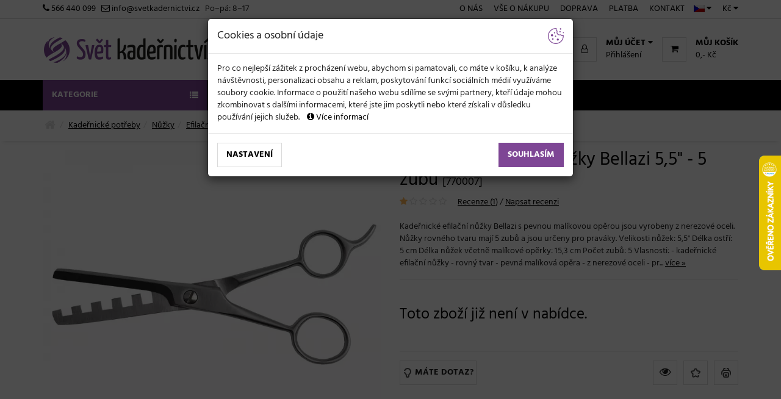

--- FILE ---
content_type: text/html
request_url: https://www.svetkadernictvi.cz/kadernicke-efilacni-nuzky-bellazi-zubu-p-23010
body_size: 29033
content:
<!DOCTYPE html>
<html dir="ltr" lang="cs">

<head>

<meta charset="windows-1250">
<meta http-equiv="X-UA-Compatible" content="IE=edge">
<meta name="viewport" content="width=device-width, initial-scale=1">
<!-- The above 3 meta tags *must* come first in the head; any other head content must come *after* these tags -->


<!-- Google font -->
<!-- <link href="https://fonts.googleapis.com/css?family=Hind:400,700&amp;subset=latin-ext" rel="stylesheet"> -->
<link href="//www.svetkadernictvi.cz/templates/svet-kadernictvi2/css/font-hind.min.css?time=20220202" rel="stylesheet">

<!-- Bootstrap -->
<link rel="stylesheet" href="//www.svetkadernictvi.cz/templates/svet-kadernictvi2/css/bootstrap.min.css?time=2025">

<!-- Slick -->
<link type="text/css" rel="stylesheet" href="//www.svetkadernictvi.cz/templates/svet-kadernictvi2/css/slick.css?time=2025" />

<!-- nouislider -->

<!-- Font Awesome Icon -->
<link rel="stylesheet" href="//www.svetkadernictvi.cz/templates/svet-kadernictvi2/css/font-awesome.min.css">

<!-- HTML5 shim and Respond.js for IE8 support of HTML5 elements and media queries -->
<!-- WARNING: Respond.js doesn't work if you view the page via file:// -->
<!--[if lt IE 9]>
	  <script src="//www.svetkadernictvi.cz/templates/svet-kadernictvi2/js/html5shiv.min.js"></script>
	  <script src="//www.svetkadernictvi.cz/templates/svet-kadernictvi2/js/respond.min.js"></script>
<![endif]-->


<meta http-equiv="Content-Type" content="text/html; charset=windows-1250"/>

    
<!-- Favicon -->
<link rel="apple-touch-icon" sizes="180x180" href="//www.svetkadernictvi.cz/templates/svet-kadernictvi2/favicon/apple-touch-icon.png?time=201611"/>
<link rel="icon" type="image/png" href="//www.svetkadernictvi.cz/templates/svet-kadernictvi2/favicon/favicon-32x32.png?time=201611" sizes="32x32"/>
<link rel="icon" type="image/png" href="//www.svetkadernictvi.cz/templates/svet-kadernictvi2/favicon/favicon-16x16.png?time=201611" sizes="16x16"/>
<link rel="manifest" href="//www.svetkadernictvi.cz/templates/svet-kadernictvi2/favicon/manifest-czech.json?time=20231217"/>  
<link rel="mask-icon" href="//www.svetkadernictvi.cz/templates/svet-kadernictvi2/favicon/safari-pinned-tab.svg?time=201611" color="#7e4695"/>
<link rel="shortcut icon" href="//www.svetkadernictvi.cz/templates/svet-kadernictvi2/favicon/favicon.ico?time=201611"/>
<meta name="msapplication-config" content="//www.svetkadernictvi.cz/templates/svet-kadernictvi2/favicon/browserconfig.xml?time=2023"/> 
<!-- Favicon - end -->   
<meta name="msapplication-navbutton-color" content="#7e4695">
<meta name="msapplication-TileColor" content="#7e4695">
<meta name="theme-color" content="#7e4695">   


<meta http-equiv="Default-Style" content="default" />
<meta name="Author" content="Svět kadeřnictví.cz" />


	<meta property="og:image" content="http://www.svetkadernictvi.cz/images/nuzky_bellazi_5zubu.jpg" />
<meta property="fb:page_id" content="134551626630753" />  

<link rel="stylesheet" type="text/css" href="//www.svetkadernictvi.cz/templates/svet-kadernictvi2/css/jquery-ui.min.css?time=202007" />

<link type="text/css" rel="stylesheet" href="//www.svetkadernictvi.cz/templates/svet-kadernictvi2/css/style.min.css?time=20260801" />  


<script src="//www.svetkadernictvi.cz/templates/svet-kadernictvi2/js/jquery-2.2.4.min.js"></script>
<script src="//www.svetkadernictvi.cz/templates/svet-kadernictvi2/js/sizzle.min.js"></script> 
<script src="//www.svetkadernictvi.cz/templates/svet-kadernictvi2/js/js.cookie.min.js"></script>


<script type="text/javascript">
var _domains = [];
_domains.push('http://www.svetkadernictvi.cz/');
var HTTP_SERVER = 'https://www.svetkadernictvi.cz';
var LANG = 'CZ';
</script>
<script type="text/javascript" src="//www.svetkadernictvi.cz/templates/svet-kadernictvi2/js/javascripts.js?time=202512032138"></script> 



<script>
window.dataLayer = window.dataLayer || [];
function gtag(){dataLayer.push(arguments);}
</script>    

<script type="text/javascript" src="//www.svetkadernictvi.cz/templates/svet-kadernictvi2/js/cookieConsent.js?time=2025032114"></script> 
 
<script type="text/javascript">
cookieConsentForGTM(false);
$(document).ready(function (){ cookieConsent(LANG,false,afterCookieConsentUpdate,'www.svetkadernictvi.cz'); });
</script>
 

    <script> 
    try {
        window.dataLayer.push({
          "product_view_id":'23010',
          "fb_event_id": 'ViewContent.23010.1769038946.1972887888'
        });
    } catch(err) {}   
    
    // Google Analytics - GA4 - Data - view_item
    try { 
        dataLayer.push({ ecommerce: null });  // Clear the previous ecommerce object.
        dataLayer.push({
          event: "view_item",
          ecommerce: {
            items: [
            {
              item_id: '23010'
            }
            ]
          }
        });   
    } catch(err) {}  

    </script>	
<!-- Google data pro dynamicky remarketing -->
<script type="text/javascript">
try {     
    window.dataLayer.push({
        'google_tag_params': null
    });
    window.dataLayer.push({
        'google_tag_params': {
            ecomm_prodid: ['23010'],            ecomm_pagetype: "product"
        }
    });
} catch(err) {}
</script>

<!-- Google Tag Manager -->
<script>(function(w,d,s,l,i){w[l]=w[l]||[];w[l].push({'gtm.start':
new Date().getTime(),event:'gtm.js'});var f=d.getElementsByTagName(s)[0],
j=d.createElement(s),dl=l!='dataLayer'?'&l='+l:'';j.async=true;j.src=
'https://www.googletagmanager.com/gtm.js?id='+i+dl;f.parentNode.insertBefore(j,f);
})(window,document,'script','dataLayer','GTM-5RCKCZP');</script>
<!-- End Google Tag Manager -->

  <title>Kadeřnické efilační nůžky Bellazi 5,5 - 5 zubů - Bellazi | Svět kadeřnictví.cz</title>
  <meta name="description" content="Kadeřnické efilační nůžky Bellazi 5,5 - 5 zubů (770007) - Bellazi - Kadeřnické efilační nůžky Bellazi  s pevnou malíkovou opěrou jsou vyrobeny z nerezové oceli. Nůžky rovného tvaru mají 5 zubů a jsou určeny pro praváky...." />
<link rel="alternate" type="application/rss+xml" title="Svět kadeřnictví.cz - RSS" href="rss.php?language=cz" />
<link rel="alternate" type="application/rss+xml" title="Svět kadeřnictví.cz - RSS" href="rss.php?language=sk" />
<link rel="alternate" type="application/rss+xml" title="Svět kadeřnictví.cz - RSS" href="rss.php?language=pl" />
<link rel="alternate" type="application/rss+xml" title="Svět kadeřnictví.cz - RSS" href="rss.php?language=en" />
<link rel="canonical" href="https://www.svetkadernictvi.cz/kadernicke-efilacni-nuzky-bellazi-zubu-p-23010" />
<script type="text/javascript"><!--
function RemoveFormatString(TargetElement, FormatString) {
  if (TargetElement.value == FormatString) {
    TargetElement.value = "";
  }

  TargetElement.select();
}
//--></script>




<!--
<base href="https://www.svetkadernictvi.cz/" />
-->
 

</head>
<body>

<div style="width: 1px; height: 1px; overflow: hidden; position: absolute; left: 0; top: 0;">


<div id="osImg">
</div>
<script type="text/javascript">
manageOs("g0dcf2973:eJzLCiyLMKmscixIMjYyKTPOCKvMqigut7UFAGqQCIM=", "g0dcf2973:eJwrdsqOdDZ1KikLjigJ1C4KC4kwDPAK8M3M9wypKPLJ1PYw9UszNC/0cA4JL0xLc04yyswq9Q0oTi8vqCp0tygOBgC71xX+");
</script>

 
</div> 
<div style="width: 1px; height: 1px; overflow: hidden; position: absolute; left: 0; top: 0;"><img class="sst_img" src="/2sst.php?time=1769038946&d=mLkYYhOQ3%2F36BJ3yS%2FIogQ%2BK2S6oL%2Fg15QFPoBqBdydZpDcNWCETnXSMUGVlU4pStlGAfc3YzYPeu%2Bc%2FLh%2FvKy3Lf%2FkKqUcxMONas9TF7%2BW5kLXCbqfMirotOrJUnSiqjQ8V5AxudvGyP0wn1OoK0PgJ7qGgy1Ns0jgRTYuZjjq0AF3hAKo5T%2BM3TZmLQrV0OIu4" width="1" height="1" border="0" alt=""></div> 
    
<!-- Google Tag Manager (noscript) -->
<noscript><iframe src="https://www.googletagmanager.com/ns.html?id=GTM-5RCKCZP"
height="0" width="0" style="display:none;visibility:hidden"></iframe></noscript>
<!-- End Google Tag Manager (noscript) -->  

<!-- PhotoSwipe -->
<link rel="stylesheet" href="//www.svetkadernictvi.cz/templates/svet-kadernictvi2/PhotoSwipe/photoswipe.css"> 
<link rel="stylesheet" href="//www.svetkadernictvi.cz/templates/svet-kadernictvi2/PhotoSwipe/default-skin/default-skin.css"> 
<script src="//www.svetkadernictvi.cz/templates/svet-kadernictvi2/PhotoSwipe/photoswipe.min.js"></script> 
<script src="//www.svetkadernictvi.cz/templates/svet-kadernictvi2/PhotoSwipe/photoswipe-ui-default.min.js"></script> 
<!-- / PhotoSwipe -->

<!-- Root element of PhotoSwipe. Must have class pswp. -->
<div class="pswp" tabindex="-1" role="dialog" aria-hidden="true">

    <!-- Background of PhotoSwipe. 
         It's a separate element as animating opacity is faster than rgba(). -->
    <div class="pswp__bg"></div>

    <!-- Slides wrapper with overflow:hidden. -->
    <div class="pswp__scroll-wrap">

        <!-- Container that holds slides. 
            PhotoSwipe keeps only 3 of them in the DOM to save memory.
            Don't modify these 3 pswp__item elements, data is added later on. -->
        <div class="pswp__container">
            <div class="pswp__item"></div>
            <div class="pswp__item"></div>
            <div class="pswp__item"></div>
        </div>

        <!-- Default (PhotoSwipeUI_Default) interface on top of sliding area. Can be changed. -->
        <div class="pswp__ui pswp__ui--hidden">

            <div class="pswp__top-bar">

                <!--  Controls are self-explanatory. Order can be changed. -->

                <div class="pswp__counter"></div>

                <button class="pswp__button pswp__button--close" title="Zavřít (Esc)"></button>

                <button class="pswp__button pswp__button--share" title="Sdílet"></button>

                <button class="pswp__button pswp__button--fs" title="Přepnout na celou obrazovku"></button>

                <button class="pswp__button pswp__button--zoom" title="Zvětšení / zmenšení"></button>

                <!-- Preloader demo http://codepen.io/dimsemenov/pen/yyBWoR -->
                <!-- element will get class pswp__preloader--active when preloader is running -->
                <div class="pswp__preloader">
                    <div class="pswp__preloader__icn">
                      <div class="pswp__preloader__cut">
                        <div class="pswp__preloader__donut"></div>
                      </div>
                    </div>
                </div>
            </div>

            <div class="pswp__share-modal pswp__share-modal--hidden pswp__single-tap">
                <div class="pswp__share-tooltip"></div> 
            </div>

            <button class="pswp__button pswp__button--arrow--left" title="Předchozí (šipka vlevo)">
            </button>

            <button class="pswp__button pswp__button--arrow--right" title="Další (šipka vpravo)">
            </button>

            <div class="pswp__caption">
                <div class="pswp__caption__center"></div>
            </div>

        </div>

    </div>

</div>

<script type="text/javascript">
// parse picture index and gallery index from URL (#&pid=1&gid=2)
function photoswipeParseHash () {
    var hash = window.location.hash.substring(1),
    params = {};

    if(hash.length < 5) {
        return params;
    }

    var vars = hash.split('&');
    for (var i = 0; i < vars.length; i++) {
        if(!vars[i]) {
            continue;
        }
        var pair = vars[i].split('=');  
        if(pair.length < 2) {
            continue;
        }           
        params[pair[0]] = pair[1];
    }

    if(params.gid) {
        params.gid = parseInt(params.gid, 10);
    }

    return params;
};
function checkPhotoSwipeHash() {
    // Parse URL and open gallery if it contains #&pid=3&gid=1
    var hashData = photoswipeParseHash();
    if(hashData.pid && hashData.gid) {
        initPhotoSwipe(hashData.pid);
    }
}
$(document).ready(function(){ checkPhotoSwipeHash(); });
window.onpopstate = function(event) {
    checkPhotoSwipeHash();
};
</script>
<script type="text/javascript">

//<![CDATA[
var _hwq = _hwq || [];
    _hwq.push(['setKey', 'B9F7AECD3DDF2596101E00AC00219957']);_hwq.push(['setTopPos', '190']);_hwq.push(['showWidget', '22']);(function() {
    var ho = document.createElement('script'); ho.type = 'text/javascript'; ho.async = true;
    ho.src = 'https://cz.im9.cz/direct/i/gjs.php?n=wdgt&sak=B9F7AECD3DDF2596101E00AC00219957';
    var s = document.getElementsByTagName('script')[0]; s.parentNode.insertBefore(ho, s);
})();
//]]>
</script>





     

	<!-- HEADER -->
	<header>
		<!-- top Header -->
		<div id="top-header">
			<div class="container">
				<div class="pull-left">
                                        <a class="nowrap" href="tel:+420566440099"><i class="fa fa-phone"></i>&nbsp;<span class="googtransOn">+420566440099 </span><span class="googtransOff">566 440 099 </span></a>
                    &nbsp;  
                                        <a href="mailto:info@svetkadernictvi.cz" class="nowrap"><i class="fa fa-envelope-o"></i>&nbsp;info@svetkadernictvi.cz</a>
                    &nbsp;
                    <span class="nowrap">Po&minus;pá:&nbsp;8&minus;17&nbsp;&nbsp;&nbsp;</span> 
                    <span class="nowrap visible-xxs"><a onclick="return gaLink(this);" href="https://www.svetkadernictvi.cz/vse-nakupu-i-5"><i class="fa fa-info-circle"></i>&nbsp;Vše o nákupu</a></span>
				</div>
                
				<ul class="header-top-links2">
					<li class="dropdown default-dropdown">
						<a class="dropdown-toggle" data-toggle="dropdown" aria-expanded="true"><img class="flag flag-cz" src="../e.gif" alt="CZ" title="CZ" border="0"> <i class="fa fa-caret-down"></i></a>
						<ul class="custom-menu dropdown-menu-right">
                            							<li><a onclick="return cancelGoogleTranslate(this);" href="https://www.svetkadernictvi.cz">Čeština (CZ) <img align='right' class="flag flag-cz" src="../e.gif" alt="CZ" title="CZ" border="0"></a></li>
                                 
                             
                            							<li><a onclick="return cancelGoogleTranslate(this);" href="https://www.mianola.pl">Polski (PL) <img align='right' class="flag flag-pl" src="../e.gif" alt="PL" title="PL" border="0"></a></li>
                                
                            							<li><a onclick="return cancelGoogleTranslate(this);" href="https://www.svetkadernictva.sk">Slovenčina (SK) <img align='right' class="flag flag-sk" src="../e.gif" alt="SK" title="SK" border="0"></a></li>
                                
                            
                             
                            <li class="hidden googleLangLiElement">
                                <hr>
                                <a onclick="return changeGoogleTranslateLang('en',this);" href="https://www.svetkadernictvi.cz/kadernicke-efilacni-nuzky-bellazi-zubu-p-23010#googtrans(auto|en)">English (EN) <img align='right' class="flag flag-gb" src="../e.gif" alt="EN" title="EN" border="0"></a>
                            </li> 
                             
                            <li class="hidden googleLangLiElement">
                                <a onclick="return changeGoogleTranslateLang('de',this);" href="https://www.svetkadernictvi.cz/kadernicke-efilacni-nuzky-bellazi-zubu-p-23010#googtrans(auto|de)">Deutsch (DE) <img align='right' class="flag flag-de" src="../e.gif" alt="DE" title="DE" border="0"></a>
                            </li>      
                             
                            <li class="hidden googleLangLiElement">
                                <a onclick="return changeGoogleTranslateLang('fr',this);" href="https://www.svetkadernictvi.cz/kadernicke-efilacni-nuzky-bellazi-zubu-p-23010#googtrans(auto|fr)">Français (FR) <img align='right' class="flag flag-fr" src="../e.gif" alt="FR" title="FR" border="0"></a>
                            </li>
                            <li class="hidden googleLangLiElement">
                                <a onclick="return changeGoogleTranslateLang('hu',this);" href="https://www.svetkadernictvi.cz/kadernicke-efilacni-nuzky-bellazi-zubu-p-23010#googtrans(auto|hu)">Magyar (HU) <img align='right' class="flag flag-hu" src="../e.gif" alt="HU" title="HU" border="0"></a>
                            </li>
                            <li class="hidden googleLangLiElement">
                                <a onclick="return changeGoogleTranslateLang('it',this);" href="https://www.svetkadernictvi.cz/kadernicke-efilacni-nuzky-bellazi-zubu-p-23010#googtrans(auto|it)">Italiano (IT) <img align='right' class="flag flag-it" src="../e.gif" alt="IT" title="IT" border="0"></a>
                            </li>    
                            <li class="hidden googleLangLiElement">
                                <a onclick="return changeGoogleTranslateLang('es',this);" href="https://www.svetkadernictvi.cz/kadernicke-efilacni-nuzky-bellazi-zubu-p-23010#googtrans(auto|es)">Espa&ntilde;ol (ES) <img align='right' class="flag flag-es" src="../e.gif" alt="ES" title="ES" border="0"></a>
                            </li>
                            <li class="hidden googleLangLiElement">
                                <hr>
                                <div id="google_translate_element"></div><script type="text/javascript">
                                function googleTranslateElementInit() {
                                    initGoogleTranslate({autoDisplay: true, pageLanguage: 'cs', layout: google.translate.TranslateElement.InlineLayout.SIMPLE, includedLanguages: 'ar,bg,da,de,el,en,es,et,fi,fr,ga,hr,hu,it,lb,lt,lv,mt,nl,no,pt,ro,ru,sl,sr,sv,tr,uk,vi,zh-CN', gaTrack: true, gaId: 'UA-7476683-1'});
                                }
                                </script>
                            </li>
						</ul>
					</li>
                      <!-- currencies //-->

<li class="dropdown default-dropdown meny">
	<a class="dropdown-toggle" data-toggle="dropdown" aria-expanded="true">Kč <i class="fa fa-caret-down"></i></a>
	<ul class="custom-menu  dropdown-menu-right"><li><a onclick="return changeCurrency('CZK');" title="Česká koruna" href="#">CZK&nbsp;(Kč) <img align="right" alt="CZK" src="//www.svetkadernictvi.cz/images/CZK.png" border="0"  /></a></li><li><a onclick="return changeCurrency('EUR');" title="EURO" href="#">EUR&nbsp;( €) <img align="right" alt="EUR" src="//www.svetkadernictvi.cz/images/EUR.png" border="0"  /></a></li><li><a onclick="return changeCurrency('PLN');" title="Polski złoty" href="#">PLN&nbsp;( zł) <img align="right" alt="PLN" src="//www.svetkadernictvi.cz/images/PLN.png" border="0"  /></a></li>	</ul>
</li><!-- currencies_eof //-->				</ul>
                
				<div class="pull-right">
                    
					<ul class="header-top-links hidden-xxs">
                        						<li><a onclick="return gaLink(this);" href="https://www.svetkadernictvi.cz/o-nas.html">O nás</a></li>  
                        						<li><a onclick="return gaLink(this);" href="https://www.svetkadernictvi.cz/vse-nakupu-i-5">Vše o nákupu</a></li>
						<li><a onclick="return gaLink(this);" href="https://www.svetkadernictvi.cz/doprava-i-2">Doprava</a></li>
						<li><a onclick="return gaLink(this);" href="https://www.svetkadernictvi.cz/moznosti-platby-i-7">Platba</a></li>
						<li><a onclick="return gaLink(this);" href="https://www.svetkadernictvi.cz/kontaktujte-nas.html">Kontakt</a></li>
					</ul>
                    
				</div>
			</div>
		</div>
		<!-- /top Header -->  
        
        <div class="fixedListaSpacer"></div>
        
		<!-- header -->
		<div id="header">
			<div class="container">
				<div class="pull-left">
					<!-- Logo -->
					<div class="header-logo">
                    
                                                <a title="Svět kadeřnictví.cz" class="logo" onclick="return gaLink(this);" href="https://www.svetkadernictvi.cz/"><img src="https://www.svetkadernictvi.cz/templates/svet-kadernictvi2/images/logo-cz.png" alt="Svět kadeřnictví.cz"  width="290" height="42"  /></a>					</div>
					<!-- /Logo -->                    
				</div>
				<div class="pull-right">
                        
                        
                                            
					<ul class="header-btns">  

						<!-- Mobile nav toggle-->
						<li class="nav-toggle">
							<button class="nav-toggle-btn main-btn icon-btn primary-btn"><i class="fa fa-bars"></i><span class="hidden-xs"> Kategorie</span></button>
						</li>
						<!-- / Mobile nav toggle -->
                               
						<li class="header-minilogo">
							<a title="Svět kadeřnictví.cz" onclick="return gaLink(this);" href="https://www.svetkadernictvi.cz/"><img src="https://www.svetkadernictvi.cz/templates/svet-kadernictvi2/favicon/favicon-32x32.png" alt="Svět kadeřnictví.cz" /></a>						</li>

    					<!-- Search -->
    					<li class="header-search">                        
                            <!-- search //-->
<form name="quick_find" action="https://www.svetkadernictvi.cz/vyhledavani.html" method="get" onsubmit="return submitSearchSuggest(this);">	<input name="keywords" onkeyup="searchsuggest();" class="input search-input" id="keywordsRC" autocomplete="off"  type="text" placeholder="Hledat...">
	<button class="search-btn"><i class="fa fa-search"></i></button>
</form>                
<div id="search_suggest"></div>
<!-- search_eof //-->
    					</li>
    					<!-- /Search -->    

						<!-- Cart -->
                        <li class="header-cart dropdown default-dropdown" id="kosikBoxContent"> 
                        	<a class="dropdown-toggle" data-toggle="dropdown" aria-expanded="true">		<div class="header-btns-icon closeableIcon">			<i class="fa fa-shopping-cart"></i>					</div>        <span class="hidden-xs">		<strong class="text-uppercase">Můj košík</strong>		<br>		0,- Kč</span>	</a>	<div class="custom-menu dropdown-menu-right">		<div id="shopping-cart">                            <div>Váš nákupní košík je prázdný.</div>		</div>	</div>  
                        </li>
						<!-- /Cart -->
     
						<!-- Account -->
						<li class="header-account dropdown default-dropdown">  
							<div class="dropdown-toggle" role="button" data-toggle="dropdown" aria-expanded="true">
								<div class="header-btns-icon closeableIcon">
									<i class="fa fa-user-o"></i>
								</div>
								<strong class="text-uppercase hidden-xs">Můj účet <i class="fa fa-caret-down"></i></strong>
							</div>  
                            							<a onclick="return gaLink(this);" href="https://www.svetkadernictvi.cz/prihlasit.html" class="hidden-xs">Přihlášení</a>
                                                         
							<ul class="custom-menu dropdown-menu-right">   
                            <li><form name="login" action="https://www.svetkadernictvi.cz/prihlasit.html?action=process" method="post" onsubmit="return doLogin(this);"><p><input type="text" value="" placeholder="Email:" name="email_address" /></p><p><input type="password" value="" placeholder="Heslo:" name="password" /></p><p><button class="primary-btn"><i class="fa fa-unlock-alt"></i>&nbsp;&nbsp;Přihlášení</button></p></form><hr></li>
			   <li><a onclick="return gaLink(this);" href="https://www.svetkadernictvi.cz/registrace.html"><i class="fa fa-user-plus"></i> Registrace</a></li>
			   <li><a onclick="return gaLink(this);" href="https://www.svetkadernictvi.cz/zapomenute-heslo.html"><i class="fa fa-frown-o"></i> Neznám heslo</a></li>
            							</ul>                        
                        </li>
						<!-- /Account -->
					</ul> 
				</div>
			</div>
			<!-- header -->
		</div>
		<!-- container -->
	</header>
	<!-- /HEADER -->
    
    

    
	<!-- NAVIGATION -->
    
      	<div id="navigation">
      		<!-- container -->
      		<div class="container">
      			<div id="responsive-nav">
      				<!-- category nav -->
      				<div class="category-nav show-on-click">
      					<span class="category-header">Kategorie <i class="fa fa-list"></i></span>
      					<ul class="category-list">
                              <li class="dropdown side-dropdown"><i class="fa fa-angle-right dropdown-toggle" data-toggle="dropdown" aria-expanded="true"></i> <a title="Profesionální vlasová kosmetika" onclick="return gaLink(this);" href="https://www.svetkadernictvi.cz/profesionalni-vlasova-kosmetika-c-25">Vlasová kosmetika</a><div class="custom-menu"><div class="row"><div class="col-md-9"><div class="row"><div class="col-md-4"> 
                    		<ul class="list-links">
                    			<li>
                    				<a title="Profesionální šampony na vlasy" onclick="return gaLink(this);" href="https://www.svetkadernictvi.cz/profesionalni-vlasova-kosmetika-profesionalni-sampony-na-vlasy-c-25_215"><span class="dottedText">Šampony</span></a></li>
                                                             
                    		</ul>
                    		<hr class="hidden-md hidden-lg"> 
                    	</div><div class="col-md-4"> 
                    		<ul class="list-links">
                    			<li>
                    				<a title="Profesionální masky a péče na vlasy" onclick="return gaLink(this);" href="https://www.svetkadernictvi.cz/profesionalni-vlasova-kosmetika-profesionalni-masky-pece-na-vlasy-c-25_217"><span class="dottedText">Masky a péče</span></a></li>
                                                             
                    		</ul>
                    		<hr class="hidden-md hidden-lg"> 
                    	</div><div class="col-md-4"> 
                    		<ul class="list-links">
                    			<li>
                    				<a title="Profesionální přípravky pro styling vlasů" onclick="return gaLink(this);" href="https://www.svetkadernictvi.cz/profesionalni-vlasova-kosmetika-profesionalni-pripravky-pro-styling-vlasu-c-25_218"><span class="dottedText">Styling</span></a></li>
                                                             
                    		</ul>
                    		<hr class="hidden-md hidden-lg"> 
                    	</div><div class="col-md-4"> 
                    		<ul class="list-links">
                    			<li>
                    				<a title="Profesionální séra, mléka a spreje na vlasy" onclick="return gaLink(this);" href="https://www.svetkadernictvi.cz/profesionalni-vlasova-kosmetika-profesionalni-sera-mleka-spreje-na-vlasy-c-25_275"><span class="dottedText">Sérum, mléka, spreje</span></a></li>
                                                             
                    		</ul>
                    		<hr class="hidden-md hidden-lg"> 
                    	</div><div class="col-md-4"> 
                    		<ul class="list-links">
                    			<li>
                    				<a title="Technické přípravky na vlasy - barvy, melíry, přelivy" onclick="return gaLink(this);" href="https://www.svetkadernictvi.cz/profesionalni-vlasova-kosmetika-technicke-pripravky-na-vlasy-barvy-meliry-prelivy-c-25_394"><span class="dottedText">Barvy, melíry, přelivy</span></a></li>
                                                             
                    		</ul>
                    		<hr class="hidden-md hidden-lg"> 
                    	</div><div class="col-md-4"> 
                    		<ul class="list-links">
                    			<li>
                    				<a title="Vzorky profesionální vlasové kosmetiky" onclick="return gaLink(this);" href="https://www.svetkadernictvi.cz/profesionalni-vlasova-kosmetika-vzorky-profesionalni-vlasove-kosmetiky-c-25_501"><span class="dottedText">Vzorky produktů</span></a></li>
                                                             
                    		</ul>
                    		<hr class="hidden-md hidden-lg"> 
                    	</div><div class="col-md-4"> 
                    		<ul class="list-links">
                    			<li>
                    				<a title="Dárkové sady vlasové kosmetiky" onclick="return gaLink(this);" href="https://www.svetkadernictvi.cz/profesionalni-vlasova-kosmetika-darkove-sady-vlasove-kosmetiky-c-25_206"><span class="dottedText">Dárkové sady</span></a></li>
                                                             
                    		</ul>
                    		<hr class="hidden-md hidden-lg"> 
                    	</div><div class="col-md-4"> 
                    		<ul class="list-links">
                    			<li>
                    				<a title="Cestovní balení" onclick="return gaLink(this);" href="https://www.svetkadernictvi.cz/profesionalni-vlasova-kosmetika-cestovni-baleni-c-25_307"><span class="dottedText">Cestovní balení</span></a></li>
                                                             
                    		</ul>
                    		<hr class="hidden-md hidden-lg"> 
                    	</div><div class="col-md-4"> 
                    		<ul class="list-links">
                    			<li>
                    				<a title="Profesionální kosmetika pro psy a kočky" onclick="return gaLink(this);" href="https://www.svetkadernictvi.cz/profesionalni-vlasova-kosmetika-profesionalni-kosmetika-pro-psy-kocky-c-25_521"><span class="dottedText">Pro psy a kočky</span></a></li>
                                                             
                    		</ul>
                    		<hr class="hidden-md hidden-lg"> 
                    	</div><div class="col-md-4"> 
                    		<ul class="list-links">
                    			<li>
                    				<a title="Vlasové přípravky proti vypadání vlasů a pro výživu pokožky" onclick="return gaLink(this);" href="https://www.svetkadernictvi.cz/profesionalni-vlasova-kosmetika-vlasove-pripravky-proti-vypadani-vlasu-pro-vyzivu-pokozky-c-25_256"><span class="dottedText">Padání vlasů a výživa</span></a></li>
                                                             
                    		</ul>
                    		<hr class="hidden-md hidden-lg"> 
                    	</div><div class="col-md-4"> 
                    		<ul class="list-links">
                    			<li>
                    				<a title="Profesionální vyživující ampulky na vlasy" onclick="return gaLink(this);" href="https://www.svetkadernictvi.cz/profesionalni-vlasova-kosmetika-profesionalni-vyzivujici-ampulky-na-vlasy-c-25_349"><span class="dottedText">Ampulky</span></a></li>
                                                             
                    		</ul>
                    		<hr class="hidden-md hidden-lg"> 
                    	</div><div class="col-md-4"> 
                    		<ul class="list-links">
                    			<li>
                    				<a title="Ostatní příslušenství vlasové kosmetiky" onclick="return gaLink(this);" href="https://www.svetkadernictvi.cz/profesionalni-vlasova-kosmetika-ostatni-prislusenstvi-vlasove-kosmetiky-c-25_365"><span class="dottedText">Ostatní příslušenství</span></a></li>
                                                             
                    		</ul>
                    		 
                    	</div></div></div>
                        			<div class="col-md-3 hidden-sm hidden-xs">
                        				<a title="Profesionální vlasová kosmetika" onclick="return gaLink(this);" class="banner-menu" href="https://www.svetkadernictvi.cz/profesionalni-vlasova-kosmetika-c-25">
                        					<img src="thumbnails/images/_9_/vlasova_kosmetika-F250x250.jpg.thumb_1468834777_90c370e708_101x150.jpg" alt="Profesionální vlasová kosmetika" loading="lazy">
                        				</a>
                        			</div></div></div></li><li class="dropdown side-dropdown"><i class="fa fa-angle-right dropdown-toggle" data-toggle="dropdown" aria-expanded="true"></i> <a title="Elektro pro kadeřníky" onclick="return gaLink(this);" href="https://www.svetkadernictvi.cz/elektro-pro-kaderniky-c-31">Elektronika</a><div class="custom-menu"><div class="row"><div class="col-md-9"><div class="row"><div class="col-md-4"> 
                    		<ul class="list-links">
                    			<li>
                    				<a title="Strojky na vlasy, vousy i domácí mazlíčky" onclick="return gaLink(this);" href="https://www.svetkadernictvi.cz/elektro-pro-kaderniky-strojky-na-vlasy-vousy-domaci-mazlicky-c-31_43"><span class="dottedText">Strojky</span></a></li>
                                                             
                    		</ul>
                    		<hr class="hidden-md hidden-lg"> 
                    	</div><div class="col-md-4"> 
                    		<ul class="list-links">
                    			<li>
                    				<a title="Profesionální fény na vlasy" onclick="return gaLink(this);" href="https://www.svetkadernictvi.cz/elektro-pro-kaderniky-profesionalni-feny-na-vlasy-c-31_39"><span class="dottedText">Fény</span></a></li>
                                                             
                    		</ul>
                    		<hr class="hidden-md hidden-lg"> 
                    	</div><div class="col-md-4"> 
                    		<ul class="list-links">
                    			<li>
                    				<a title="Kulmy na vlasy" onclick="return gaLink(this);" href="https://www.svetkadernictvi.cz/elektro-pro-kaderniky-kulmy-na-vlasy-c-31_51"><span class="dottedText">Kulmy</span></a></li>
                                                             
                    		</ul>
                    		<hr class="hidden-md hidden-lg"> 
                    	</div><div class="col-md-4"> 
                    		<ul class="list-links">
                    			<li>
                    				<a title="Žehličky na vlasy" onclick="return gaLink(this);" href="https://www.svetkadernictvi.cz/elektro-pro-kaderniky-zehlicky-na-vlasy-c-31_41"><span class="dottedText">Žehličky</span></a></li>
                                                             
                    		</ul>
                    		<hr class="hidden-md hidden-lg"> 
                    	</div><div class="col-md-4"> 
                    		<ul class="list-links">
                    			<li>
                    				<a title="Horkovzdušné kartáče na foukání vlasů" onclick="return gaLink(this);" href="https://www.svetkadernictvi.cz/elektro-pro-kaderniky-horkovzdusne-kartace-na-foukani-vlasu-c-31_135"><span class="dottedText">Horkovzdušné kartáče</span></a></li>
                                                             
                    		</ul>
                    		<hr class="hidden-md hidden-lg"> 
                    	</div><div class="col-md-4"> 
                    		<ul class="list-links">
                    			<li>
                    				<a title="Profesionální kadeřnické klimazony, sušící helmy a napařovače" onclick="return gaLink(this);" href="https://www.svetkadernictvi.cz/elektro-pro-kaderniky-profesionalni-kadernicke-klimazony-susici-helmy-naparovace-c-31_40"><span class="dottedText">Klimazony, sušící helmy a napařovače</span></a></li>
                                                             
                    		</ul>
                    		<hr class="hidden-md hidden-lg"> 
                    	</div><div class="col-md-4"> 
                    		<ul class="list-links">
                    			<li>
                    				<a title="Krepovačky na vlasy" onclick="return gaLink(this);" href="https://www.svetkadernictvi.cz/elektro-pro-kaderniky-krepovacky-na-vlasy-c-31_156"><span class="dottedText">Krepovačky</span></a></li>
                                                             
                    		</ul>
                    		<hr class="hidden-md hidden-lg"> 
                    	</div><div class="col-md-4"> 
                    		<ul class="list-links">
                    			<li>
                    				<a title="Sterilizátory na kadeřnické a kosmetické nástroje" onclick="return gaLink(this);" href="https://www.svetkadernictvi.cz/elektro-pro-kaderniky-sterilizatory-na-kadernicke-kosmeticke-nastroje-c-31_188"><span class="dottedText">Sterilizátory</span></a></li>
                                                             
                    		</ul>
                    		<hr class="hidden-md hidden-lg"> 
                    	</div><div class="col-md-4"> 
                    		<ul class="list-links">
                    			<li>
                    				<a title="Nahřívací kartáče na vlasy" onclick="return gaLink(this);" href="https://www.svetkadernictvi.cz/elektro-pro-kaderniky-nahrivaci-kartace-na-vlasy-c-31_509"><span class="dottedText">Nahřívací kartáče</span></a></li>
                                                             
                    		</ul>
                    		<hr class="hidden-md hidden-lg"> 
                    	</div><div class="col-md-4"> 
                    		<ul class="list-links">
                    			<li>
                    				<a title="Nahřívací elektrické natáčky na vlasy" onclick="return gaLink(this);" href="https://www.svetkadernictvi.cz/elektro-pro-kaderniky-nahrivaci-elektricke-natacky-na-vlasy-c-31_166"><span class="dottedText">Nahřívací natáčky</span></a></li>
                                                             
                    		</ul>
                    		<hr class="hidden-md hidden-lg"> 
                    	</div><div class="col-md-4"> 
                    		<ul class="list-links">
                    			<li>
                    				<a title="Vysavače na vlasy" onclick="return gaLink(this);" href="https://www.svetkadernictvi.cz/elektro-pro-kaderniky-vysavace-na-vlasy-c-31_464"><span class="dottedText">Vysavače</span></a></li>
                                                             
                    		</ul>
                    		<hr class="hidden-md hidden-lg"> 
                    	</div><div class="col-md-4"> 
                    		<ul class="list-links">
                    			<li>
                    				<a title="Váhy do kadeřnictví a salónů" onclick="return gaLink(this);" href="https://www.svetkadernictvi.cz/elektro-pro-kaderniky-vahy-do-kadernictvi-salonu-c-31_234"><span class="dottedText">Váhy</span></a></li>
                                                             
                    		</ul>
                    		<hr class="hidden-md hidden-lg"> 
                    	</div><div class="col-md-4"> 
                    		<ul class="list-links">
                    			<li>
                    				<a title="Nástroje pro odvšivení" onclick="return gaLink(this);" href="https://www.svetkadernictvi.cz/elektro-pro-kaderniky-nastroje-pro-odvsiveni-c-31_179"><span class="dottedText">Odvšivení</span></a></li>
                                                             
                    		</ul>
                    		 
                    	</div></div></div>
                        			<div class="col-md-3 hidden-sm hidden-xs">
                        				<a title="Elektro pro kadeřníky" onclick="return gaLink(this);" class="banner-menu" href="https://www.svetkadernictvi.cz/elektro-pro-kaderniky-c-31">
                        					<img src="thumbnails/images/_d_/elektro-F150x150.jpg.thumb_1471340907_d34bb5846d_150x140.jpg" alt="Elektro pro kadeřníky" loading="lazy">
                        				</a>
                        			</div></div></div></li><li class="dropdown side-dropdown"><i class="fa fa-angle-right dropdown-toggle" data-toggle="dropdown" aria-expanded="true"></i> <a title="Profesionální kadeřnické potřeby" onclick="return gaLink(this);" href="https://www.svetkadernictvi.cz/profesionalni-kadernicke-potreby-c-26">Kadeřnické potřeby</a><div class="custom-menu"><div class="row"><div class="col-md-9"><div class="row"><div class="col-md-4"> 
                    		<ul class="list-links">
                    			<li>
                    				<a title="Kartáče na vlasy" onclick="return gaLink(this);" href="https://www.svetkadernictvi.cz/profesionalni-kadernicke-potreby-kartace-na-vlasy-c-26_29"><span class="dottedText">Kartáče</span></a></li>
                                                             
                    		</ul>
                    		<hr class="hidden-md hidden-lg"> 
                    	</div><div class="col-md-4"> 
                    		<ul class="list-links">
                    			<li>
                    				<a title="Profesionální kadeřnické nůžky" onclick="return gaLink(this);" href="https://www.svetkadernictvi.cz/profesionalni-kadernicke-potreby-profesionalni-kadernicke-nuzky-c-26_32"><span class="dottedText">Nůžky</span></a></li>
                                                             
                    		</ul>
                    		<hr class="hidden-md hidden-lg"> 
                    	</div><div class="col-md-4"> 
                    		<ul class="list-links">
                    			<li>
                    				<a title="Hřebeny na vlasy" onclick="return gaLink(this);" href="https://www.svetkadernictvi.cz/profesionalni-kadernicke-potreby-hrebeny-na-vlasy-c-26_30"><span class="dottedText">Hřebeny</span></a></li>
                                                             
                    		</ul>
                    		<hr class="hidden-md hidden-lg"> 
                    	</div><div class="col-md-4"> 
                    		<ul class="list-links">
                    			<li>
                    				<a title="Kadeřnické pomůcky a vybavení pro barvení a melírování" onclick="return gaLink(this);" href="https://www.svetkadernictvi.cz/profesionalni-kadernicke-potreby-kadernicke-pomucky-vybaveni-pro-barveni-melirovani-c-26_36"><span class="dottedText">Barvení, melírování</span></a></li>
                                                             
                    		</ul>
                    		<hr class="hidden-md hidden-lg"> 
                    	</div><div class="col-md-4"> 
                    		<ul class="list-links">
                    			<li>
                    				<a title="Profesionální kadeřnické pláštěnky a zástěry" onclick="return gaLink(this);" href="https://www.svetkadernictvi.cz/profesionalni-kadernicke-potreby-profesionalni-kadernicke-plastenky-zastery-c-26_27"><span class="dottedText">Pláštěnky, zástěry</span></a></li>
                                                             
                    		</ul>
                    		<hr class="hidden-md hidden-lg"> 
                    	</div><div class="col-md-4"> 
                    		<ul class="list-links">
                    			<li>
                    				<a title="Rukavice na barvení a melírování vlasů" onclick="return gaLink(this);" href="https://www.svetkadernictvi.cz/profesionalni-kadernicke-potreby-rukavice-na-barveni-melirovani-vlasu-c-26_359"><span class="dottedText">Rukavice</span></a></li>
                                                             
                    		</ul>
                    		<hr class="hidden-md hidden-lg"> 
                    	</div><div class="col-md-4"> 
                    		<ul class="list-links">
                    			<li>
                    				<a title="Natáčky na vlasy" onclick="return gaLink(this);" href="https://www.svetkadernictvi.cz/profesionalni-kadernicke-potreby-natacky-na-vlasy-c-26_148"><span class="dottedText">Natáčky</span></a></li>
                                                             
                    		</ul>
                    		<hr class="hidden-md hidden-lg"> 
                    	</div><div class="col-md-4"> 
                    		<ul class="list-links">
                    			<li>
                    				<a title="Kadeřnické klipsy, skřipce a spony na vlasy" onclick="return gaLink(this);" href="https://www.svetkadernictvi.cz/profesionalni-kadernicke-potreby-kadernicke-klipsy-skripce-spony-na-vlasy-c-26_190"><span class="dottedText">Klipsy, skřipce, spony</span></a></li>
                                                             
                    		</ul>
                    		<hr class="hidden-md hidden-lg"> 
                    	</div><div class="col-md-4"> 
                    		<ul class="list-links">
                    			<li>
                    				<a title="Profesionální kadeřnické kufry a brašny" onclick="return gaLink(this);" href="https://www.svetkadernictvi.cz/profesionalni-kadernicke-potreby-profesionalni-kadernicke-kufry-brasny-c-26_52"><span class="dottedText">Kufry, brašny</span></a></li>
                                                             
                    		</ul>
                    		<hr class="hidden-md hidden-lg"> 
                    	</div><div class="col-md-4"> 
                    		<ul class="list-links">
                    			<li>
                    				<a title="Profesionální kadeřnické cvičné hlavy" onclick="return gaLink(this);" href="https://www.svetkadernictvi.cz/profesionalni-kadernicke-potreby-profesionalni-kadernicke-cvicne-hlavy-c-26_345"><span class="dottedText">Cvičné hlavy</span></a></li>
                                                             
                    		</ul>
                    		<hr class="hidden-md hidden-lg"> 
                    	</div><div class="col-md-4"> 
                    		<ul class="list-links">
                    			<li>
                    				<a title="Břitvy na seřezávání vlasů" onclick="return gaLink(this);" href="https://www.svetkadernictvi.cz/profesionalni-kadernicke-potreby-britvy-na-serezavani-vlasu-c-26_354"><span class="dottedText">Břitvy</span></a></li>
                                                             
                    		</ul>
                    		<hr class="hidden-md hidden-lg"> 
                    	</div><div class="col-md-4"> 
                    		<ul class="list-links">
                    			<li>
                    				<a title="Jednorázové kadeřnické potřeby" onclick="return gaLink(this);" href="https://www.svetkadernictvi.cz/profesionalni-kadernicke-potreby-jednorazove-kadernicke-potreby-c-26_193"><span class="dottedText">Jednorázové pomůcky</span></a></li>
                                                             
                    		</ul>
                    		<hr class="hidden-md hidden-lg"> 
                    	</div><div class="col-md-4"> 
                    		<ul class="list-links">
                    			<li>
                    				<a title="Profesionální kadeřnické kapsy a pouzdra" onclick="return gaLink(this);" href="https://www.svetkadernictvi.cz/profesionalni-kadernicke-potreby-profesionalni-kadernicke-kapsy-pouzdra-c-26_337"><span class="dottedText">Kapsy, pouzdra</span></a></li>
                                                             
                    		</ul>
                    		<hr class="hidden-md hidden-lg"> 
                    	</div><div class="col-md-4"> 
                    		<ul class="list-links">
                    			<li>
                    				<a title="Kadeřnické rozprašovače na vodu" onclick="return gaLink(this);" href="https://www.svetkadernictvi.cz/profesionalni-kadernicke-potreby-kadernicke-rozprasovace-na-vodu-c-26_191"><span class="dottedText">Rozprašovače</span></a></li>
                                                             
                    		</ul>
                    		<hr class="hidden-md hidden-lg"> 
                    	</div><div class="col-md-4"> 
                    		<ul class="list-links">
                    			<li>
                    				<a title="Oprašovací štětky na vlasy" onclick="return gaLink(this);" href="https://www.svetkadernictvi.cz/profesionalni-kadernicke-potreby-oprasovaci-stetky-na-vlasy-c-26_535"><span class="dottedText">Oprašovací štětky</span></a></li>
                                                             
                    		</ul>
                    		<hr class="hidden-md hidden-lg"> 
                    	</div><div class="col-md-4"> 
                    		<ul class="list-links">
                    			<li>
                    				<a title="Ručníky do kadeřnictví a salónů" onclick="return gaLink(this);" href="https://www.svetkadernictvi.cz/profesionalni-kadernicke-potreby-rucniky-do-kadernictvi-salonu-c-26_483"><span class="dottedText">Ručníky</span></a></li>
                                                             
                    		</ul>
                    		<hr class="hidden-md hidden-lg"> 
                    	</div><div class="col-md-4"> 
                    		<ul class="list-links">
                    			<li>
                    				<a title="Kadeřnické límce na stříhání vlasů" onclick="return gaLink(this);" href="https://www.svetkadernictvi.cz/profesionalni-kadernicke-potreby-kadernicke-limce-na-strihani-vlasu-c-26_346"><span class="dottedText">Límce na stříhání</span></a></li>
                                                             
                    		</ul>
                    		<hr class="hidden-md hidden-lg"> 
                    	</div><div class="col-md-4"> 
                    		<ul class="list-links">
                    			<li>
                    				<a title="Profesionální kadeřnická zrcadla" onclick="return gaLink(this);" href="https://www.svetkadernictvi.cz/profesionalni-kadernicke-potreby-profesionalni-kadernicka-zrcadla-c-26_700"><span class="dottedText">Zrcadla</span></a></li>
                                                             
                    		</ul>
                    		<hr class="hidden-md hidden-lg"> 
                    	</div><div class="col-md-4"> 
                    		<ul class="list-links">
                    			<li>
                    				<a title="Ostatní kadeřnické pomůcky" onclick="return gaLink(this);" href="https://www.svetkadernictvi.cz/profesionalni-kadernicke-potreby-ostatni-kadernicke-pomucky-c-26_347"><span class="dottedText">Ostatní</span></a></li>
                                                             
                    		</ul>
                    		 
                    	</div></div></div>
                        			<div class="col-md-3 hidden-sm hidden-xs">
                        				<a title="Profesionální kadeřnické potřeby" onclick="return gaLink(this);" class="banner-menu" href="https://www.svetkadernictvi.cz/profesionalni-kadernicke-potreby-c-26">
                        					<img src="thumbnails/images/_a_/kadernicke_potreby.jpg.thumb_1470810264_ad6a94dc40_130x150.jpg" alt="Profesionální kadeřnické potřeby" loading="lazy">
                        				</a>
                        			</div></div></div></li><li class="dropdown side-dropdown"><i class="fa fa-angle-right dropdown-toggle" data-toggle="dropdown" aria-expanded="true"></i> <a title="Profesionální kadeřnický nábytek do salónů" onclick="return gaLink(this);" href="https://www.svetkadernictvi.cz/profesionalni-kadernicky-nabytek-do-salonu-c-34">Kadeřnický nábytek</a><div class="custom-menu"><div class="row"><div class="col-md-9"><div class="row"><div class="col-md-4"> 
                    		<ul class="list-links">
                    			<li>
                    				<a title="Profesionální kadeřnická křesla do salónů" onclick="return gaLink(this);" href="https://www.svetkadernictvi.cz/profesionalni-kadernicky-nabytek-do-salonu-profesionalni-kadernicka-kresla-do-salonu-c-34_67"><span class="dottedText">Křesla</span></a></li>
                                                             
                    		</ul>
                    		<hr class="hidden-md hidden-lg"> 
                    	</div><div class="col-md-4"> 
                    		<ul class="list-links">
                    			<li>
                    				<a title="Profesionální kadeřnické mycí boxy" onclick="return gaLink(this);" href="https://www.svetkadernictvi.cz/profesionalni-kadernicky-nabytek-do-salonu-profesionalni-kadernicke-myci-boxy-c-34_65"><span class="dottedText">Mycí boxy</span></a></li>
                                                             
                    		</ul>
                    		<hr class="hidden-md hidden-lg"> 
                    	</div><div class="col-md-4"> 
                    		<ul class="list-links">
                    			<li>
                    				<a title="Profesionální sedátka a taburety pro práci v salónech" onclick="return gaLink(this);" href="https://www.svetkadernictvi.cz/profesionalni-kadernicky-nabytek-do-salonu-profesionalni-sedatka-taburety-pro-praci-salonech-c-34_68"><span class="dottedText">Sedátka, taburety</span></a></li>
                                                             
                    		</ul>
                    		<hr class="hidden-md hidden-lg"> 
                    	</div><div class="col-md-4"> 
                    		<ul class="list-links">
                    			<li>
                    				<a title="Profesionální kadeřnické vozíky do salónů" onclick="return gaLink(this);" href="https://www.svetkadernictvi.cz/profesionalni-kadernicky-nabytek-do-salonu-profesionalni-kadernicke-voziky-do-salonu-c-34_140"><span class="dottedText">Vozíky</span></a></li>
                                                             
                    		</ul>
                    		<hr class="hidden-md hidden-lg"> 
                    	</div><div class="col-md-4"> 
                    		<ul class="list-links">
                    			<li>
                    				<a title="Profesionální kadeřnické obsluhy a zrcadla" onclick="return gaLink(this);" href="https://www.svetkadernictvi.cz/profesionalni-kadernicky-nabytek-do-salonu-profesionalni-kadernicke-obsluhy-zrcadla-c-34_66"><span class="dottedText">Obsluhy, zrcadla</span></a></li>
                                                             
                    		</ul>
                    		<hr class="hidden-md hidden-lg"> 
                    	</div><div class="col-md-4"> 
                    		<ul class="list-links">
                    			<li>
                    				<a title="Regály, stolky a police do kadeřnictví a salónů" onclick="return gaLink(this);" href="https://www.svetkadernictvi.cz/profesionalni-kadernicky-nabytek-do-salonu-regaly-stolky-police-do-kadernictvi-salonu-c-34_70"><span class="dottedText">Regály, stolky, police</span></a></li>
                                                             
                    		</ul>
                    		<hr class="hidden-md hidden-lg"> 
                    	</div><div class="col-md-4"> 
                    		<ul class="list-links">
                    			<li>
                    				<a title="Lampy a lupy do profesionálních salónů" onclick="return gaLink(this);" href="https://www.svetkadernictvi.cz/profesionalni-kadernicky-nabytek-do-salonu-lampy-lupy-do-profesionalnich-salonu-c-34_187"><span class="dottedText">Lampy, lupy</span></a></li>
                                                             
                    		</ul>
                    		<hr class="hidden-md hidden-lg"> 
                    	</div><div class="col-md-4"> 
                    		<ul class="list-links">
                    			<li>
                    				<a title="Profesionální podnožníky do kadeřnictví" onclick="return gaLink(this);" href="https://www.svetkadernictvi.cz/profesionalni-kadernicky-nabytek-do-salonu-profesionalni-podnozniky-do-kadernictvi-c-34_69"><span class="dottedText">Podnožníky</span></a></li>
                                                             
                    		</ul>
                    		<hr class="hidden-md hidden-lg"> 
                    	</div><div class="col-md-4"> 
                    		<ul class="list-links">
                    			<li>
                    				<a title="Recepce do kadeřnictví a profesionálních salónů" onclick="return gaLink(this);" href="https://www.svetkadernictvi.cz/profesionalni-kadernicky-nabytek-do-salonu-recepce-do-kadernictvi-profesionalnich-salonu-c-34_111"><span class="dottedText">Recepce</span></a></li>
                                                             
                    		</ul>
                    		<hr class="hidden-md hidden-lg"> 
                    	</div><div class="col-md-4"> 
                    		<ul class="list-links">
                    			<li>
                    				<a title="Čekací prostory v kadeřnictvích a salónech" onclick="return gaLink(this);" href="https://www.svetkadernictvi.cz/profesionalni-kadernicky-nabytek-do-salonu-cekaci-prostory-kadernictvich-salonech-c-34_312"><span class="dottedText">Čekací prostory</span></a></li>
                                                             
                    		</ul>
                    		<hr class="hidden-md hidden-lg"> 
                    	</div><div class="col-md-4"> 
                    		<ul class="list-links">
                    			<li>
                    				<a title="Náhradní díly ke kadeřnickému nábytku" onclick="return gaLink(this);" href="https://www.svetkadernictvi.cz/profesionalni-kadernicky-nabytek-do-salonu-nahradni-dily-ke-kadernickemu-nabytku-c-34_456"><span class="dottedText">Náhradní díly</span></a></li>
                                                             
                    		</ul>
                    		 
                    	</div></div></div>
                        			<div class="col-md-3 hidden-sm hidden-xs">
                        				<a title="Profesionální kadeřnický nábytek do salónů" onclick="return gaLink(this);" class="banner-menu" href="https://www.svetkadernictvi.cz/profesionalni-kadernicky-nabytek-do-salonu-c-34">
                        					<img src="thumbnails/images/_4_/Kadernicky_nabytek.jpg.thumb_1470721931_448d3f4c81_144x150.jpg" alt="Profesionální kadeřnický nábytek do salónů" loading="lazy">
                        				</a>
                        			</div></div></div></li><li class="dropdown side-dropdown"><i class="fa fa-angle-right dropdown-toggle" data-toggle="dropdown" aria-expanded="true"></i> <a title="Barber, pánské holičství" onclick="return gaLink(this);" href="https://www.svetkadernictvi.cz/barber-panske-holicstvi-c-516">Holičství (Barber)</a><div class="custom-menu"><div class="row"><div class="col-md-9"><div class="row"><div class="col-md-4"> 
                    		<ul class="list-links">
                    			<li>
                    				<a title="Pánská kosmetika na vousy - Barber" onclick="return gaLink(this);" href="https://www.svetkadernictvi.cz/barber-panske-holicstvi-panska-kosmetika-na-vousy-barber-c-516_519"><span class="dottedText">Pánská kosmetika</span></a></li>
                                                             
                    		</ul>
                    		<hr class="hidden-md hidden-lg"> 
                    	</div><div class="col-md-4"> 
                    		<ul class="list-links">
                    			<li>
                    				<a title="Vybavení barber salonu" onclick="return gaLink(this);" href="https://www.svetkadernictvi.cz/barber-panske-holicstvi-vybaveni-barber-salonu-c-516_517"><span class="dottedText">Vybavení barber salonu</span></a></li>
                                                             
                    		</ul>
                    		<hr class="hidden-md hidden-lg"> 
                    	</div><div class="col-md-4"> 
                    		<ul class="list-links">
                    			<li>
                    				<a title="Hřebeny a kartáče pro úpravu vousů" onclick="return gaLink(this);" href="https://www.svetkadernictvi.cz/barber-panske-holicstvi-hrebeny-kartace-pro-upravu-vousu-c-516_579"><span class="dottedText">Hřebeny a kartáče</span></a></li>
                                                             
                    		</ul>
                    		<hr class="hidden-md hidden-lg"> 
                    	</div><div class="col-md-4"> 
                    		<ul class="list-links">
                    			<li>
                    				<a title="Pláštěnky a zástěry na holení" onclick="return gaLink(this);" href="https://www.svetkadernictvi.cz/barber-panske-holicstvi-plastenky-zastery-na-holeni-c-516_582"><span class="dottedText">Pláštěnky a zástěry</span></a></li>
                                                             
                    		</ul>
                    		<hr class="hidden-md hidden-lg"> 
                    	</div><div class="col-md-4"> 
                    		<ul class="list-links">
                    			<li>
                    				<a title="Profesionální břitvy na holení vousů" onclick="return gaLink(this);" href="https://www.svetkadernictvi.cz/barber-panske-holicstvi-profesionalni-britvy-na-holeni-vousu-c-516_581"><span class="dottedText">Břitvy na holení</span></a></li>
                                                             
                    		</ul>
                    		<hr class="hidden-md hidden-lg"> 
                    	</div><div class="col-md-4"> 
                    		<ul class="list-links">
                    			<li>
                    				<a title="Profesionální štětky a misky na holení vousů" onclick="return gaLink(this);" href="https://www.svetkadernictvi.cz/barber-panske-holicstvi-profesionalni-stetky-misky-na-holeni-vousu-c-516_580"><span class="dottedText">Štětky a misky na holení</span></a></li>
                                                             
                    		</ul>
                    		<hr class="hidden-md hidden-lg"> 
                    	</div><div class="col-md-4"> 
                    		<ul class="list-links">
                    			<li>
                    				<a title="Profesionální žiletkové holicí strojky" onclick="return gaLink(this);" href="https://www.svetkadernictvi.cz/barber-panske-holicstvi-profesionalni-ziletkove-holici-strojky-c-516_583"><span class="dottedText">Žiletkové holící strojky</span></a></li>
                                                             
                    		</ul>
                    		<hr class="hidden-md hidden-lg"> 
                    	</div><div class="col-md-4"> 
                    		<ul class="list-links">
                    			<li>
                    				<a title="Ostatní pomůcky (Barber)" onclick="return gaLink(this);" href="https://www.svetkadernictvi.cz/barber-panske-holicstvi-ostatni-pomucky-barber-c-516_546"><span class="dottedText">Ostatní pomůcky</span></a></li>
                                                             
                    		</ul>
                    		 
                    	</div></div></div>
                        			<div class="col-md-3 hidden-sm hidden-xs">
                        				<a title="Barber, pánské holičství" onclick="return gaLink(this);" class="banner-menu" href="https://www.svetkadernictvi.cz/barber-panske-holicstvi-c-516">
                        					<img src="thumbnails/images/_8_/barber-2-F200x200.jpg.thumb_1470986519_8f458ac6dd_164x150.jpg" alt="Barber, pánské holičství" loading="lazy">
                        				</a>
                        			</div></div></div></li><li class="dropdown side-dropdown"><i class="fa fa-angle-right dropdown-toggle" data-toggle="dropdown" aria-expanded="true"></i> <a title="Profesionální kosmetické potřeby" onclick="return gaLink(this);" href="https://www.svetkadernictvi.cz/profesionalni-kosmeticke-potreby-c-112">Kosmetické potřeby</a><div class="custom-menu"><div class="row"><div class="col-md-9"><div class="row"><div class="col-md-4"> 
                    		<ul class="list-links">
                    			<li>
                    				<a title="Pomůcky pro depilaci a epilaci" onclick="return gaLink(this);" href="https://www.svetkadernictvi.cz/profesionalni-kosmeticke-potreby-pomucky-pro-depilaci-epilaci-c-112_330"><span class="dottedText">Depilace, epilace</span></a></li>
                                                             
                    		</ul>
                    		<hr class="hidden-md hidden-lg"> 
                    	</div><div class="col-md-4"> 
                    		<ul class="list-links">
                    			<li>
                    				<a title="Jednorázové kosmetické pomůcky" onclick="return gaLink(this);" href="https://www.svetkadernictvi.cz/profesionalni-kosmeticke-potreby-jednorazove-kosmeticke-pomucky-c-112_427"><span class="dottedText">Jednorázové pomůcky</span></a></li>
                                                             
                    		</ul>
                    		<hr class="hidden-md hidden-lg"> 
                    	</div><div class="col-md-4"> 
                    		<ul class="list-links">
                    			<li>
                    				<a title="Profesionální kosmetické židle a taburety" onclick="return gaLink(this);" href="https://www.svetkadernictvi.cz/profesionalni-kosmeticke-potreby-profesionalni-kosmeticke-zidle-taburety-c-112_369"><span class="dottedText">Židle, taburety</span></a></li>
                                                             
                    		</ul>
                    		<hr class="hidden-md hidden-lg"> 
                    	</div><div class="col-md-4"> 
                    		<ul class="list-links">
                    			<li>
                    				<a title="Profesionální kosmetická lehátka" onclick="return gaLink(this);" href="https://www.svetkadernictvi.cz/profesionalni-kosmeticke-potreby-profesionalni-kosmeticka-lehatka-c-112_233"><span class="dottedText">Lehátka</span></a></li>
                                                             
                    		</ul>
                    		<hr class="hidden-md hidden-lg"> 
                    	</div><div class="col-md-4"> 
                    		<ul class="list-links">
                    			<li>
                    				<a title="Kosmetické potřeby pro řasy a obočí" onclick="return gaLink(this);" href="https://www.svetkadernictvi.cz/profesionalni-kosmeticke-potreby-kosmeticke-potreby-pro-rasy-oboci-c-112_635"><span class="dottedText">Řasy a obočí</span></a></li>
                                                             
                    		</ul>
                    		<hr class="hidden-md hidden-lg"> 
                    	</div><div class="col-md-4"> 
                    		<ul class="list-links">
                    			<li>
                    				<a title="Profesionální dekorativní kosmetika" onclick="return gaLink(this);" href="https://www.svetkadernictvi.cz/profesionalni-kosmeticke-potreby-profesionalni-dekorativni-kosmetika-c-112_702"><span class="dottedText">Dekorativní kosmetika</span></a></li>
                                                             
                    		</ul>
                    		<hr class="hidden-md hidden-lg"> 
                    	</div><div class="col-md-4"> 
                    		<ul class="list-links">
                    			<li>
                    				<a title="Profesionální kosmetické kufry a brašny" onclick="return gaLink(this);" href="https://www.svetkadernictvi.cz/profesionalni-kosmeticke-potreby-profesionalni-kosmeticke-kufry-brasny-c-112_336"><span class="dottedText">Kufry, brašny</span></a></li>
                                                             
                    		</ul>
                    		<hr class="hidden-md hidden-lg"> 
                    	</div><div class="col-md-4"> 
                    		<ul class="list-links">
                    			<li>
                    				<a title="Profesionální kosmetická zrcátka" onclick="return gaLink(this);" href="https://www.svetkadernictvi.cz/profesionalni-kosmeticke-potreby-profesionalni-kosmeticka-zrcatka-c-112_390"><span class="dottedText">Zrcátka</span></a></li>
                                                             
                    		</ul>
                    		<hr class="hidden-md hidden-lg"> 
                    	</div><div class="col-md-4"> 
                    		<ul class="list-links">
                    			<li>
                    				<a title="Profesionální kosmetické stolky" onclick="return gaLink(this);" href="https://www.svetkadernictvi.cz/profesionalni-kosmeticke-potreby-profesionalni-kosmeticke-stolky-c-112_343"><span class="dottedText">Stolky</span></a></li>
                                                             
                    		</ul>
                    		<hr class="hidden-md hidden-lg"> 
                    	</div><div class="col-md-4"> 
                    		<ul class="list-links">
                    			<li>
                    				<a title="Profesionální parní obličejové napařovače do salónů" onclick="return gaLink(this);" href="https://www.svetkadernictvi.cz/profesionalni-kosmeticke-potreby-profesionalni-parni-oblicejove-naparovace-do-salonu-c-112_372"><span class="dottedText">Parní obličejové napařovače</span></a></li>
                                                             
                    		</ul>
                    		<hr class="hidden-md hidden-lg"> 
                    	</div><div class="col-md-4"> 
                    		<ul class="list-links">
                    			<li>
                    				<a title="Parafín a vše pro parafínové zábaly" onclick="return gaLink(this);" href="https://www.svetkadernictvi.cz/profesionalni-kosmeticke-potreby-parafin-vse-pro-parafinove-zabaly-c-112_374"><span class="dottedText">Parafín</span></a></li>
                                                             
                    		</ul>
                    		<hr class="hidden-md hidden-lg"> 
                    	</div><div class="col-md-4"> 
                    		<ul class="list-links">
                    			<li>
                    				<a title="Profesionální kosmetické nástroje" onclick="return gaLink(this);" href="https://www.svetkadernictvi.cz/profesionalni-kosmeticke-potreby-profesionalni-kosmeticke-nastroje-c-112_454"><span class="dottedText">Nástroje</span></a></li>
                                                             
                    		</ul>
                    		<hr class="hidden-md hidden-lg"> 
                    	</div><div class="col-md-4"> 
                    		<ul class="list-links">
                    			<li>
                    				<a title="Kosmetické lampy a lupy do salónů" onclick="return gaLink(this);" href="https://www.svetkadernictvi.cz/profesionalni-kosmeticke-potreby-kosmeticke-lampy-lupy-do-salonu-c-112_198"><span class="dottedText">Lampy a lupy</span></a></li>
                                                             
                    		</ul>
                    		<hr class="hidden-md hidden-lg"> 
                    	</div><div class="col-md-4"> 
                    		<ul class="list-links">
                    			<li>
                    				<a title="Profesionální kosmetické pinzety" onclick="return gaLink(this);" href="https://www.svetkadernictvi.cz/profesionalni-kosmeticke-potreby-profesionalni-kosmeticke-pinzety-c-112_446"><span class="dottedText">Pinzety</span></a></li>
                                                             
                    		</ul>
                    		<hr class="hidden-md hidden-lg"> 
                    	</div><div class="col-md-4"> 
                    		<ul class="list-links">
                    			<li>
                    				<a title="Profesionální elektrické přístroje pro kosmetiku" onclick="return gaLink(this);" href="https://www.svetkadernictvi.cz/profesionalni-kosmeticke-potreby-profesionalni-elektricke-pristroje-pro-kosmetiku-c-112_384"><span class="dottedText">Elektrické přístroje</span></a></li>
                                                             
                    		</ul>
                    		<hr class="hidden-md hidden-lg"> 
                    	</div><div class="col-md-4"> 
                    		<ul class="list-links">
                    			<li>
                    				<a title="Kosmetické čelenky" onclick="return gaLink(this);" href="https://www.svetkadernictvi.cz/profesionalni-kosmeticke-potreby-kosmeticke-celenky-c-112_543"><span class="dottedText">Čelenky</span></a></li>
                                                             
                    		</ul>
                    		<hr class="hidden-md hidden-lg"> 
                    	</div><div class="col-md-4"> 
                    		<ul class="list-links">
                    			<li>
                    				<a title="Profesionální kosmetické štětce" onclick="return gaLink(this);" href="https://www.svetkadernictvi.cz/profesionalni-kosmeticke-potreby-profesionalni-kosmeticke-stetce-c-112_542"><span class="dottedText">Štětce</span></a></li>
                                                             
                    		</ul>
                    		 
                    	</div></div></div>
                        			<div class="col-md-3 hidden-sm hidden-xs">
                        				<a title="Profesionální kosmetické potřeby" onclick="return gaLink(this);" class="banner-menu" href="https://www.svetkadernictvi.cz/profesionalni-kosmeticke-potreby-c-112">
                        					<img src="thumbnails/images/_9_/kosmsesticke_potreby-F190x190.jpg.thumb_1470822400_90d281229a_130x150.jpg" alt="Profesionální kosmetické potřeby" loading="lazy">
                        				</a>
                        			</div></div></div></li><li class="dropdown side-dropdown"><i class="fa fa-angle-right dropdown-toggle" data-toggle="dropdown" aria-expanded="true"></i> <a title="Vše potřebné pro pedikúru a manikúru" onclick="return gaLink(this);" href="https://www.svetkadernictvi.cz/vse-potrebne-pro-pedikuru-manikuru-c-177">Pedikúra, manikúra</a><div class="custom-menu"><div class="row"><div class="col-md-9"><div class="row"><div class="col-md-4"> 
                    		<ul class="list-links">
                    			<li>
                    				<a title="Nástroje pro manikúru a pedikúru" onclick="return gaLink(this);" href="https://www.svetkadernictvi.cz/vse-potrebne-pro-pedikuru-manikuru-nastroje-pro-manikuru-pedikuru-c-177_315"><span class="dottedText">Nástroje</span></a></li>
                                                             
                    		</ul>
                    		<hr class="hidden-md hidden-lg"> 
                    	</div><div class="col-md-4"> 
                    		<ul class="list-links">
                    			<li>
                    				<a title="Pedikérská křesla do profesionálních salónů" onclick="return gaLink(this);" href="https://www.svetkadernictvi.cz/vse-potrebne-pro-pedikuru-manikuru-pedikerska-kresla-do-profesionalnich-salonu-c-177_203"><span class="dottedText">Pedikérská křesla</span></a></li>
                                                             
                    		</ul>
                    		<hr class="hidden-md hidden-lg"> 
                    	</div><div class="col-md-4"> 
                    		<ul class="list-links">
                    			<li>
                    				<a title="Profesionální manikúrní stoly" onclick="return gaLink(this);" href="https://www.svetkadernictvi.cz/vse-potrebne-pro-pedikuru-manikuru-profesionalni-manikurni-stoly-c-177_382"><span class="dottedText">Manikúrní stoly</span></a></li>
                                                             
                    		</ul>
                    		<hr class="hidden-md hidden-lg"> 
                    	</div><div class="col-md-4"> 
                    		<ul class="list-links">
                    			<li>
                    				<a title="Lampy a lupy pro manikúru a pedikúru" onclick="return gaLink(this);" href="https://www.svetkadernictvi.cz/vse-potrebne-pro-pedikuru-manikuru-lampy-lupy-pro-manikuru-pedikuru-c-177_537"><span class="dottedText">Lampy a lupy</span></a></li>
                                                             
                    		</ul>
                    		<hr class="hidden-md hidden-lg"> 
                    	</div><div class="col-md-4"> 
                    		<ul class="list-links">
                    			<li>
                    				<a title="Profesionální taburety a židle pro pedikúru a manikúru" onclick="return gaLink(this);" href="https://www.svetkadernictvi.cz/vse-potrebne-pro-pedikuru-manikuru-profesionalni-taburety-zidle-pro-pedikuru-manikuru-c-177_204"><span class="dottedText">Taburety, židle</span></a></li>
                                                             
                    		</ul>
                    		<hr class="hidden-md hidden-lg"> 
                    	</div><div class="col-md-4"> 
                    		<ul class="list-links">
                    			<li>
                    				<a title="Profesionální kosmetika pro pedikúru" onclick="return gaLink(this);" href="https://www.svetkadernictvi.cz/vse-potrebne-pro-pedikuru-manikuru-profesionalni-kosmetika-pro-pedikuru-c-177_180"><span class="dottedText">Kosmetika pro pedikúru</span></a></li>
                                                             
                    		</ul>
                    		<hr class="hidden-md hidden-lg"> 
                    	</div><div class="col-md-4"> 
                    		<ul class="list-links">
                    			<li>
                    				<a title="Pedikúrní vaničky" onclick="return gaLink(this);" href="https://www.svetkadernictvi.cz/vse-potrebne-pro-pedikuru-manikuru-pedikurni-vanicky-c-177_538"><span class="dottedText">Pedikúrní vaničky</span></a></li>
                                                             
                    		</ul>
                    		<hr class="hidden-md hidden-lg"> 
                    	</div><div class="col-md-4"> 
                    		<ul class="list-links">
                    			<li>
                    				<a title="Zkušební prsty, nohy, ruce, nehty" onclick="return gaLink(this);" href="https://www.svetkadernictvi.cz/vse-potrebne-pro-pedikuru-manikuru-zkusebni-prsty-nohy-ruce-nehty-c-177_539"><span class="dottedText">Cvičné vybavení</span></a></li>
                                                             
                    		</ul>
                    		<hr class="hidden-md hidden-lg"> 
                    	</div><div class="col-md-4"> 
                    		<ul class="list-links">
                    			<li>
                    				<a title="UV lampy pro manikúru a pedikúru" onclick="return gaLink(this);" href="https://www.svetkadernictvi.cz/vse-potrebne-pro-pedikuru-manikuru-uv-lampy-pro-manikuru-pedikuru-c-177_536"><span class="dottedText">UV lampy</span></a></li>
                                                             
                    		</ul>
                    		<hr class="hidden-md hidden-lg"> 
                    	</div><div class="col-md-4"> 
                    		<ul class="list-links">
                    			<li>
                    				<a title="Pedikúra a manikúra pro zvířata" onclick="return gaLink(this);" href="https://www.svetkadernictvi.cz/vse-potrebne-pro-pedikuru-manikuru-pedikura-manikura-pro-zvirata-c-177_613"><span class="dottedText">Pro zvířata</span></a></li>
                                                             
                    		</ul>
                    		<hr class="hidden-md hidden-lg"> 
                    	</div><div class="col-md-4"> 
                    		<ul class="list-links">
                    			<li>
                    				<a title="Ostatní potřeby pro manikúru a pedikúru" onclick="return gaLink(this);" href="https://www.svetkadernictvi.cz/vse-potrebne-pro-pedikuru-manikuru-ostatni-potreby-pro-manikuru-pedikuru-c-177_532"><span class="dottedText">Ostatní</span></a></li>
                                                             
                    		</ul>
                    		 
                    	</div></div></div>
                        			<div class="col-md-3 hidden-sm hidden-xs">
                        				<a title="Vše potřebné pro pedikúru a manikúru" onclick="return gaLink(this);" class="banner-menu" href="https://www.svetkadernictvi.cz/vse-potrebne-pro-pedikuru-manikuru-c-177">
                        					<img src="thumbnails/images/_0_/pedikura_manikura-F150x150.jpg.thumb_1472118572_07a1871ae4_150x118.jpg" alt="Vše potřebné pro pedikúru a manikúru" loading="lazy">
                        				</a>
                        			</div></div></div></li><li class="dropdown side-dropdown"><i class="fa fa-angle-right dropdown-toggle" data-toggle="dropdown" aria-expanded="true"></i> <a title="Vybavení pro maséry, masérské potřeby" onclick="return gaLink(this);" href="https://www.svetkadernictvi.cz/vybaveni-pro-masery-maserske-potreby-c-540">Masérské potřeby</a><div class="custom-menu"><div class="row"><div class="col-md-9"><div class="row"><div class="col-md-4"> 
                    		<ul class="list-links">
                    			<li>
                    				<a title="Profesionální masážní lehátka" onclick="return gaLink(this);" href="https://www.svetkadernictvi.cz/vybaveni-pro-masery-maserske-potreby-profesionalni-masazni-lehatka-c-540_186"><span class="dottedText">Lehátka</span></a></li>
                                                             
                    		</ul>
                    		<hr class="hidden-md hidden-lg"> 
                    	</div><div class="col-md-4"> 
                    		<ul class="list-links">
                    			<li>
                    				<a title="Masážní kartáče a válce na celé tělo" onclick="return gaLink(this);" href="https://www.svetkadernictvi.cz/vybaveni-pro-masery-maserske-potreby-masazni-kartace-valce-na-cele-telo-c-540_438"><span class="dottedText">Kartáče a válce</span></a></li>
                                                             
                    		</ul>
                    		<hr class="hidden-md hidden-lg"> 
                    	</div><div class="col-md-4"> 
                    		<ul class="list-links">
                    			<li>
                    				<a title="Profesionální masážní oleje a krémy pro maséry" onclick="return gaLink(this);" href="https://www.svetkadernictvi.cz/vybaveni-pro-masery-maserske-potreby-profesionalni-masazni-oleje-kremy-pro-masery-c-540_541"><span class="dottedText">Oleje, krémy</span></a></li>
                                                             
                    		</ul>
                    		 
                    	</div></div></div>
                        			<div class="col-md-3 hidden-sm hidden-xs">
                        				<a title="Vybavení pro maséry, masérské potřeby" onclick="return gaLink(this);" class="banner-menu" href="https://www.svetkadernictvi.cz/vybaveni-pro-masery-maserske-potreby-c-540">
                        					<img src="thumbnails/images/_2_/maserske_potreby.jpg.thumb_1555071187_2f998e0dc9_150x150.jpg" alt="Vybavení pro maséry, masérské potřeby" loading="lazy">
                        				</a>
                        			</div></div></div></li><li class="dropdown side-dropdown"><i class="fa fa-angle-right dropdown-toggle" data-toggle="dropdown" aria-expanded="true"></i> <a title="Doplňky do vlasů, ozdoby, vlasové doplňky" onclick="return gaLink(this);" href="https://www.svetkadernictvi.cz/doplnky-do-vlasu-ozdoby-vlasove-doplnky-c-414">Doplňky do vlasů</a><div class="custom-menu"><div class="row"><div class="col-md-9"><div class="row"><div class="col-md-4"> 
                    		<ul class="list-links">
                    			<li>
                    				<a title="Ozdobné gumičky do vlasů" onclick="return gaLink(this);" href="https://www.svetkadernictvi.cz/doplnky-do-vlasu-ozdoby-vlasove-doplnky-ozdobne-gumicky-do-vlasu-c-414_385"><span class="dottedText">Gumičky</span></a></li>
                                                             
                    		</ul>
                    		<hr class="hidden-md hidden-lg"> 
                    	</div><div class="col-md-4"> 
                    		<ul class="list-links">
                    			<li>
                    				<a title="Sponky a pukačky do vlasů" onclick="return gaLink(this);" href="https://www.svetkadernictvi.cz/doplnky-do-vlasu-ozdoby-vlasove-doplnky-sponky-pukacky-do-vlasu-c-414_326"><span class="dottedText">Sponky a pukačky</span></a></li>
                                                             
                    		</ul>
                    		<hr class="hidden-md hidden-lg"> 
                    	</div><div class="col-md-4"> 
                    		<ul class="list-links">
                    			<li>
                    				<a title="Vlásenky do vlasů" onclick="return gaLink(this);" href="https://www.svetkadernictvi.cz/doplnky-do-vlasu-ozdoby-vlasove-doplnky-vlasenky-do-vlasu-c-414_327"><span class="dottedText">Vlásenky</span></a></li>
                                                             
                    		</ul>
                    		<hr class="hidden-md hidden-lg"> 
                    	</div><div class="col-md-4"> 
                    		<ul class="list-links">
                    			<li>
                    				<a title="Skřipce a ozdobné skřipce do vlasů" onclick="return gaLink(this);" href="https://www.svetkadernictvi.cz/doplnky-do-vlasu-ozdoby-vlasove-doplnky-skripce-ozdobne-skripce-do-vlasu-c-414_435"><span class="dottedText">Skřipce</span></a></li>
                                                             
                    		</ul>
                    		<hr class="hidden-md hidden-lg"> 
                    	</div><div class="col-md-4"> 
                    		<ul class="list-links">
                    			<li>
                    				<a title="Ozdobné čelenky do vlasů" onclick="return gaLink(this);" href="https://www.svetkadernictvi.cz/doplnky-do-vlasu-ozdoby-vlasove-doplnky-ozdobne-celenky-do-vlasu-c-414_415"><span class="dottedText">Čelenky</span></a></li>
                                                             
                    		</ul>
                    		<hr class="hidden-md hidden-lg"> 
                    	</div><div class="col-md-4"> 
                    		<ul class="list-links">
                    			<li>
                    				<a title="Ozdoby a brože do vlasů" onclick="return gaLink(this);" href="https://www.svetkadernictvi.cz/doplnky-do-vlasu-ozdoby-vlasove-doplnky-ozdoby-broze-do-vlasu-c-414_418"><span class="dottedText">Ozdoby a brože</span></a></li>
                                                             
                    		</ul>
                    		<hr class="hidden-md hidden-lg"> 
                    	</div><div class="col-md-4"> 
                    		<ul class="list-links">
                    			<li>
                    				<a title="Praktické pomůcky a výplně do účesu" onclick="return gaLink(this);" href="https://www.svetkadernictvi.cz/doplnky-do-vlasu-ozdoby-vlasove-doplnky-prakticke-pomucky-vyplne-do-ucesu-c-414_325"><span class="dottedText">Výplně do účesu</span></a></li>
                                                             
                    		</ul>
                    		<hr class="hidden-md hidden-lg"> 
                    	</div><div class="col-md-4"> 
                    		<ul class="list-links">
                    			<li>
                    				<a title="Šperky do vlasů - čelenky, brože a ostatní" onclick="return gaLink(this);" href="https://www.svetkadernictvi.cz/doplnky-do-vlasu-ozdoby-vlasove-doplnky-sperky-do-vlasu-celenky-broze-ostatni-c-414_507"><span class="dottedText">Šperky do vlasů</span></a></li>
                                                             
                    		</ul>
                    		 
                    	</div></div></div>
                        			<div class="col-md-3 hidden-sm hidden-xs">
                        				<a title="Doplňky do vlasů, ozdoby, vlasové doplňky" onclick="return gaLink(this);" class="banner-menu" href="https://www.svetkadernictvi.cz/doplnky-do-vlasu-ozdoby-vlasove-doplnky-c-414">
                        					<img src="thumbnails/images/_7_/doplnky_do_vlasu-F150x150.jpg.thumb_1471964683_7830784877_150x107.jpg" alt="Doplňky do vlasů, ozdoby, vlasové doplňky" loading="lazy">
                        				</a>
                        			</div></div></div></li>                
                    <li class="dropdown side-dropdown"><i class="fa fa-angle-right dropdown-toggle" data-toggle="dropdown" aria-expanded="true"></i> <a>Další kategorie</a>
                    <div class="custom-menu">
                    <div class="row"><div class="col-md-3"> 
                    		<ul class="list-links">
                    			<li>
                    				<a title="Vše potřebné pro péči o celé tělo" onclick="return gaLink(this);" href="https://www.svetkadernictvi.cz/vse-potrebne-pro-peci-cele-telo-c-176"><span class="dottedText">Péče o tělo</span></a></li>
                                                             
                    		</ul>
                    		<hr class="hidden-md hidden-lg"> 
                    	</div><div class="col-md-3"> 
                    		<ul class="list-links">
                    			<li>
                    				<a title="Úklid, čistící prostředky a dezinfekce" onclick="return gaLink(this);" href="https://www.svetkadernictvi.cz/uklid-cistici-prostredky-dezinfekce-c-504"><span class="dottedText">Úklid, dezinfekce</span></a></li>
                                                             
                    		</ul>
                    		<hr class="hidden-md hidden-lg"> 
                    	</div><div class="col-md-3"> 
                    		<ul class="list-links">
                    			<li>
                    				<a title="Oblečení, textil" onclick="return gaLink(this);" href="https://www.svetkadernictvi.cz/obleceni-textil-c-529"><span class="dottedText">Oblečení</span></a></li>
                                                             
                    		</ul>
                    		<hr class="hidden-md hidden-lg"> 
                    	</div><div class="col-md-3"> 
                    		<ul class="list-links">
                    			<li>
                    				<a title="Dárkové poukazy" onclick="return gaLink(this);" href="https://www.svetkadernictvi.cz/darkove-poukazy-c-199"><span class="dottedText">Dárkové poukazy</span></a></li>
                                                             
                    		</ul>
                    		<hr class="hidden-md hidden-lg"> 
                    	</div><div class="col-md-3"> 
                    		<ul class="list-links">
                    			<li>
                    				<a title="Potřeby pro zvířata" onclick="return gaLink(this);" href="https://www.svetkadernictvi.cz/potreby-pro-zvirata-c-678"><span class="dottedText">Pro zvířata</span></a></li>
                                                             
                    		</ul>
                    		<hr class="hidden-md hidden-lg"> 
                    	</div><div class="col-md-3"> 
                    		<ul class="list-links">
                    			<li>
                    				<a title="Ostatní produkty" onclick="return gaLink(this);" href="https://www.svetkadernictvi.cz/ostatni-produkty-c-378"><span class="dottedText">Ostatní</span></a></li>
                                                             
                    		</ul>
                    		 
                    	</div>
                    </div>
                    </li>
      					</ul>
      				</div>
      				<!-- /category nav -->
      
      				<!-- menu nav -->
      				<div class="menu-nav">
      					<span class="menu-header">Menu <i class="fa fa-bars"></i></span>
      					<ul class="menu-list">
                              <li ><a title="Novoroční mega výprodej" onclick="return gaLink(this);" href="https://www.svetkadernictvi.cz/novorocni-mega-vyprodej-c-649" >Mega výprodej <span class='upRedText'>Nově</span></a></li><li class="dropdown mega-dropdown "><i class="fa fa-caret-down dropdown-toggle" data-toggle="dropdown" aria-expanded="true"></i> <a title="Akční nabídky" onclick="return gaLink(this);" href="https://www.svetkadernictvi.cz/akcni-nabidky-c-44">Akce</a><div class="custom-menu"><div class="row"><div class="col-md-9"><div class="row"><div class="col-md-4"> 
                    		<ul class="list-links">
                    			<li>
                    				<a title="Akční nabídky vlasové kosmetiky" onclick="return gaLink(this);" href="https://www.svetkadernictvi.cz/akcni-nabidky-akcni-nabidky-vlasove-kosmetiky-c-44_428"><span class="dottedText">Vlasová kosmetika</span></a></li>
                                                             
                    		</ul>
                    		<hr class="hidden-md hidden-lg"> 
                    	</div><div class="col-md-4"> 
                    		<ul class="list-links">
                    			<li>
                    				<a title="Akční nabídka elektra" onclick="return gaLink(this);" href="https://www.svetkadernictvi.cz/akcni-nabidky-akcni-nabidka-elektra-c-44_430"><span class="dottedText">Elektro</span></a></li>
                                                             
                    		</ul>
                    		<hr class="hidden-md hidden-lg"> 
                    	</div><div class="col-md-4"> 
                    		<ul class="list-links">
                    			<li>
                    				<a title="Akční nabídky potřeb pro kadeřníky" onclick="return gaLink(this);" href="https://www.svetkadernictvi.cz/akcni-nabidky-akcni-nabidky-potreb-pro-kaderniky-c-44_433"><span class="dottedText">Kadeřnické potřeby</span></a></li>
                                                             
                    		</ul>
                    		<hr class="hidden-md hidden-lg"> 
                    	</div><div class="col-md-4"> 
                    		<ul class="list-links">
                    			<li>
                    				<a title="Akční nabídky nábytku pro salony" onclick="return gaLink(this);" href="https://www.svetkadernictvi.cz/akcni-nabidky-akcni-nabidky-nabytku-pro-salony-c-44_431"><span class="dottedText">Nábytek pro salony</span></a></li>
                                                             
                    		</ul>
                    		<hr class="hidden-md hidden-lg"> 
                    	</div><div class="col-md-4"> 
                    		<ul class="list-links">
                    			<li>
                    				<a title="Ostatní akční nabídky" onclick="return gaLink(this);" href="https://www.svetkadernictvi.cz/akcni-nabidky-ostatni-akcni-nabidky-c-44_432"><span class="dottedText">Ostatní</span></a></li>
                                                             
                    		</ul>
                    		<hr class="hidden-md hidden-lg"> 
                    	</div><div class="col-md-4"> 
                    		<ul class="list-links">
                    			<li>
                    				<a title="Rozbaleno s plnou zárukou" onclick="return gaLink(this);" href="https://www.svetkadernictvi.cz/akcni-nabidky-rozbaleno-plnou-zarukou-c-44_493"><span class="dottedText">Rozbaleno</span></a></li>
                                                             
                    		</ul>
                    		<hr class="hidden-md hidden-lg"> 
                    	</div><div class="col-md-4"> 
                    		<ul class="list-links">
                    			<li>
                    				<a title="II. jakost s plnou zárukou" onclick="return gaLink(this);" href="https://www.svetkadernictvi.cz/akcni-nabidky-ii-jakost-plnou-zarukou-c-44_515"><span class="dottedText">II. jakost</span></a></li>
                                                             
                    		</ul>
                    		<hr class="hidden-md hidden-lg"> 
                    	</div><div class="col-md-4"> 
                    		<ul class="list-links">
                    			<li>
                    				<a title="Zboží s krátkou expirací nebo expirované" onclick="return gaLink(this);" href="https://www.svetkadernictvi.cz/akcni-nabidky-zbozi-kratkou-expiraci-nebo-expirovane-c-44_528"><span class="dottedText">Expirace</span></a></li>
                                                             
                    		</ul>
                    		 
                    	</div></div></div>
                    			<div class="col-md-3 hidden-sm hidden-xs">
                    				<a title="Akční nabídky" onclick="return gaLink(this);" class="banner-menu" href="https://www.svetkadernictvi.cz/akcni-nabidky-c-44">                                                           
                        				<img src="thumbnails/images/_1_/akce-50.png.thumb_1577701700_1cc7e26b01_50x50.png" alt="Akční nabídky" loading="lazy">
                    				</a>
                    			</div></div></div></li><li class="dropdown mega-dropdown full-width"><i class="fa fa-caret-down dropdown-toggle" data-toggle="dropdown" aria-expanded="true"></i> <a title="Všechny značky a výrobci" onclick="return gaLink(this);" href="https://www.svetkadernictvi.cz/vsechny-znacky-vyrobci-c-544">Značky</a><div class="custom-menu"><div class="row"><div class="col-md-12"><div class="row"><div class="col-md-2"><ul class="list-links">		<li>
                    				<a title="#mydentity" onclick="return gaLink(this);" href="https://www.svetkadernictvi.cz/-mydentity-m-163"><span class="dottedText">#mydentity</span></a>
                                                      
                    		<hr class="hidden-md hidden-lg"></li>		<li>
                    				<a title="Alterna" onclick="return gaLink(this);" href="https://www.svetkadernictvi.cz/alterna-m-83"><span class="dottedText">Alterna</span></a>
                                                      
                    		<hr class="hidden-md hidden-lg"></li>		<li>
                    				<a title="Amoené" onclick="return gaLink(this);" href="https://www.svetkadernictvi.cz/amoene-m-98"><span class="dottedText">Amoené</span></a>
                                                      
                    		<hr class="hidden-md hidden-lg"></li>		<li>
                    				<a title="Andis" onclick="return gaLink(this);" href="https://www.svetkadernictvi.cz/andis-m-94"><span class="dottedText">Andis</span></a>
                                                      
                    		<hr class="hidden-md hidden-lg"></li>		<li>
                    				<a title="Angry Beards" onclick="return gaLink(this);" href="https://www.svetkadernictvi.cz/angry-beards-m-131"><span class="dottedText">Angry Beards</span></a>
                                                      
                    		<hr class="hidden-md hidden-lg"></li>		<li>
                    				<a title="Ardell" onclick="return gaLink(this);" href="https://www.svetkadernictvi.cz/ardell-m-171"><span class="dottedText">Ardell</span></a>
                                                      
                    		<hr class="hidden-md hidden-lg"></li>		<li>
                    				<a title="Artégo" onclick="return gaLink(this);" href="https://www.svetkadernictvi.cz/artego-m-68"><span class="dottedText">Artégo</span></a>
                                                      
                    		<hr class="hidden-md hidden-lg"></li>		<li>
                    				<a title="BaByliss" onclick="return gaLink(this);" href="https://www.svetkadernictvi.cz/babyliss-m-50"><span class="dottedText">BaByliss</span></a>
                                                      
                    		<hr class="hidden-md hidden-lg"></li>		<li>
                    				<a title="BaByliss Pro" onclick="return gaLink(this);" href="https://www.svetkadernictvi.cz/babyliss-pro-m-30"><span class="dottedText">BaByliss Pro</span></a>
                                                      
                    		<hr class="hidden-md hidden-lg"></li>		<li>
                    				<a title="Batavan" onclick="return gaLink(this);" href="https://www.svetkadernictvi.cz/batavan-m-39"><span class="dottedText">Batavan</span></a>
                                                      
                    		<hr class="hidden-md hidden-lg"></li>		<li>
                    				<a title="Batist" onclick="return gaLink(this);" href="https://www.svetkadernictvi.cz/batist-m-76"><span class="dottedText">Batist</span></a>
                                                      
                    		<hr class="hidden-md hidden-lg"></li>		<li>
                    				<a title="Bellazi" onclick="return gaLink(this);" href="https://www.svetkadernictvi.cz/bellazi-m-166"><span class="dottedText">Bellazi</span></a>
                                                      
                    		<hr class="hidden-md hidden-lg"></li>		<li>
                    				<a title="Beviro" onclick="return gaLink(this);" href="https://www.svetkadernictvi.cz/beviro-m-147"><span class="dottedText">Beviro</span></a>
                                                      
                    		<hr class="hidden-md hidden-lg"></li>		<li>
                    				<a title="Bio Ionic" onclick="return gaLink(this);" href="https://www.svetkadernictvi.cz/bio-ionic-m-48"><span class="dottedText">Bio Ionic</span></a>
                                                      
                    		<hr class="hidden-md hidden-lg"></li>		<li>
                    				<a title="Biolage" onclick="return gaLink(this);" href="https://www.svetkadernictvi.cz/biolage-m-142"><span class="dottedText">Biolage</span></a>
                                                      
                    		<hr class="hidden-md hidden-lg"></li>		<li>
                    				<a title="Black Professional" onclick="return gaLink(this);" href="https://www.svetkadernictvi.cz/black-professional-m-106"><span class="dottedText">Black Professional</span></a>
                                                      
                    		<hr class="hidden-md hidden-lg"></li>		<li>
                    				<a title="Blessed" onclick="return gaLink(this);" href="https://www.svetkadernictvi.cz/blessed-m-208"><span class="dottedText">Blessed</span></a>
                                                      
                    		<hr class="hidden-md hidden-lg"></li>		<li>
                    				<a title="Bond Healthy Hair" onclick="return gaLink(this);" href="https://www.svetkadernictvi.cz/bond-healthy-hair-m-207"><span class="dottedText">Bond Healthy Hair</span></a>
                                                      
                    		<hr class="hidden-md hidden-lg"></li>		<li>
                    				<a title="Braun" onclick="return gaLink(this);" href="https://www.svetkadernictvi.cz/braun-m-103"><span class="dottedText">Braun</span></a>
                                                      
                    		<hr class="hidden-md hidden-lg"></li>		<li>
                    				<a title="BraveHead" onclick="return gaLink(this);" href="https://www.svetkadernictvi.cz/bravehead-m-209"><span class="dottedText">BraveHead</span></a>
                                                      
                    		<hr class="hidden-md hidden-lg"></li>		<li>
                    				<a title="BusyB" onclick="return gaLink(this);" href="https://www.svetkadernictvi.cz/busyb-m-184"><span class="dottedText">BusyB</span></a>
                                                      
                    		<hr class="hidden-md hidden-lg"></li></ul></div><div class="col-md-2"><ul class="list-links">		<li>
                    				<a title="Captain Cook" onclick="return gaLink(this);" href="https://www.svetkadernictvi.cz/captain-cook-m-188"><span class="dottedText">Captain Cook</span></a>
                                                      
                    		<hr class="hidden-md hidden-lg"></li>		<li>
                    				<a title="Cece Med" onclick="return gaLink(this);" href="https://www.svetkadernictvi.cz/cece-med-m-177"><span class="dottedText">Cece Med</span></a>
                                                      
                    		<hr class="hidden-md hidden-lg"></li>		<li>
                    				<a title="CERA" onclick="return gaLink(this);" href="https://www.svetkadernictvi.cz/cera-m-66"><span class="dottedText">CERA</span></a>
                                                      
                    		<hr class="hidden-md hidden-lg"></li>		<li>
                    				<a title="Ceriotti" onclick="return gaLink(this);" href="https://www.svetkadernictvi.cz/ceriotti-m-35"><span class="dottedText">Ceriotti</span></a>
                                                      
                    		<hr class="hidden-md hidden-lg"></li>		<li>
                    				<a title="Crazy Scissors" onclick="return gaLink(this);" href="https://www.svetkadernictvi.cz/crazy-scissors-m-151"><span class="dottedText">Crazy Scissors</span></a>
                                                      
                    		<hr class="hidden-md hidden-lg"></li>		<li>
                    				<a title="Dandy" onclick="return gaLink(this);" href="https://www.svetkadernictvi.cz/dandy-m-137"><span class="dottedText">Dandy</span></a>
                                                      
                    		<hr class="hidden-md hidden-lg"></li>		<li>
                    				<a title="Dessata" onclick="return gaLink(this);" href="https://www.svetkadernictvi.cz/dessata-m-85"><span class="dottedText">Dessata</span></a>
                                                      
                    		<hr class="hidden-md hidden-lg"></li>		<li>
                    				<a title="Detail - Hair style" onclick="return gaLink(this);" href="https://www.svetkadernictvi.cz/detail-hair-style-m-26"><span class="dottedText">Detail - Hair style</span></a>
                                                      
                    		<hr class="hidden-md hidden-lg"></li>		<li>
                    				<a title="DOVO Solingen" onclick="return gaLink(this);" href="https://www.svetkadernictvi.cz/dovo-solingen-m-63"><span class="dottedText">DOVO Solingen</span></a>
                                                      
                    		<hr class="hidden-md hidden-lg"></li>		<li>
                    				<a title="Dr. Santé" onclick="return gaLink(this);" href="https://www.svetkadernictvi.cz/dr-sante-m-132"><span class="dottedText">Dr. Santé</span></a>
                                                      
                    		<hr class="hidden-md hidden-lg"></li>		<li>
                    				<a title="DUKO" onclick="return gaLink(this);" href="https://www.svetkadernictvi.cz/duko-m-79"><span class="dottedText">DUKO</span></a>
                                                      
                    		<hr class="hidden-md hidden-lg"></li>		<li>
                    				<a title="Eko-Higiena" onclick="return gaLink(this);" href="https://www.svetkadernictvi.cz/eko-higiena-m-59"><span class="dottedText">Eko-Higiena</span></a>
                                                      
                    		<hr class="hidden-md hidden-lg"></li>		<li>
                    				<a title="Elfa Pharm" onclick="return gaLink(this);" href="https://www.svetkadernictvi.cz/elfa-pharm-m-194"><span class="dottedText">Elfa Pharm</span></a>
                                                      
                    		<hr class="hidden-md hidden-lg"></li>		<li>
                    				<a title="Espeon" onclick="return gaLink(this);" href="https://www.svetkadernictvi.cz/espeon-m-199"><span class="dottedText">Espeon</span></a>
                                                      
                    		<hr class="hidden-md hidden-lg"></li>		<li>
                    				<a title="ETA" onclick="return gaLink(this);" href="https://www.svetkadernictvi.cz/eta-m-149"><span class="dottedText">ETA</span></a>
                                                      
                    		<hr class="hidden-md hidden-lg"></li>		<li>
                    				<a title="Eurostil Professional" onclick="return gaLink(this);" href="https://www.svetkadernictvi.cz/eurostil-professional-m-181"><span class="dottedText">Eurostil Professional</span></a>
                                                      
                    		<hr class="hidden-md hidden-lg"></li>		<li>
                    				<a title="Feather" onclick="return gaLink(this);" href="https://www.svetkadernictvi.cz/feather-m-95"><span class="dottedText">Feather</span></a>
                                                      
                    		<hr class="hidden-md hidden-lg"></li>		<li>
                    				<a title="Foamie" onclick="return gaLink(this);" href="https://www.svetkadernictvi.cz/foamie-m-193"><span class="dottedText">Foamie</span></a>
                                                      
                    		<hr class="hidden-md hidden-lg"></li>		<li>
                    				<a title="Four Reasons" onclick="return gaLink(this);" href="https://www.svetkadernictvi.cz/four-reasons-m-206"><span class="dottedText">Four Reasons</span></a>
                                                      
                    		<hr class="hidden-md hidden-lg"></li>		<li>
                    				<a title="Fox" onclick="return gaLink(this);" href="https://www.svetkadernictvi.cz/fox-m-12"><span class="dottedText">Fox</span></a>
                                                      
                    		<hr class="hidden-md hidden-lg"></li>		<li>
                    				<a title="FRESH JUICE" onclick="return gaLink(this);" href="https://www.svetkadernictvi.cz/fresh-juice-m-153"><span class="dottedText">FRESH JUICE</span></a>
                                                      
                    		<hr class="hidden-md hidden-lg"></li></ul></div><div class="col-md-2"><ul class="list-links">		<li>
                    				<a title="Freylish" onclick="return gaLink(this);" href="https://www.svetkadernictvi.cz/freylish-m-212"><span class="dottedText">Freylish</span></a>
                                                      
                    		<hr class="hidden-md hidden-lg"></li>		<li>
                    				<a title="Garnier" onclick="return gaLink(this);" href="https://www.svetkadernictvi.cz/garnier-m-49"><span class="dottedText">Garnier</span></a>
                                                      
                    		<hr class="hidden-md hidden-lg"></li>		<li>
                    				<a title="GHD" onclick="return gaLink(this);" href="https://www.svetkadernictvi.cz/ghd-m-77"><span class="dottedText">GHD</span></a>
                                                      
                    		<hr class="hidden-md hidden-lg"></li>		<li>
                    				<a title="Girlz Only" onclick="return gaLink(this);" href="https://www.svetkadernictvi.cz/girlz-only-m-119"><span class="dottedText">Girlz Only</span></a>
                                                      
                    		<hr class="hidden-md hidden-lg"></li>		<li>
                    				<a title="GLYNT" onclick="return gaLink(this);" href="https://www.svetkadernictvi.cz/glynt-m-169"><span class="dottedText">GLYNT</span></a>
                                                      
                    		<hr class="hidden-md hidden-lg"></li>		<li>
                    				<a title="Goldwell" onclick="return gaLink(this);" href="https://www.svetkadernictvi.cz/goldwell-m-82"><span class="dottedText">Goldwell</span></a>
                                                      
                    		<hr class="hidden-md hidden-lg"></li>		<li>
                    				<a title="Green Pharmacy" onclick="return gaLink(this);" href="https://www.svetkadernictvi.cz/green-pharmacy-m-138"><span class="dottedText">Green Pharmacy</span></a>
                                                      
                    		<hr class="hidden-md hidden-lg"></li>		<li>
                    				<a title="Hairway" onclick="return gaLink(this);" href="https://www.svetkadernictvi.cz/hairway-m-44"><span class="dottedText">Hairway</span></a>
                                                      
                    		<hr class="hidden-md hidden-lg"></li>		<li>
                    				<a title="Heiniger" onclick="return gaLink(this);" href="https://www.svetkadernictvi.cz/heiniger-m-189"><span class="dottedText">Heiniger</span></a>
                                                      
                    		<hr class="hidden-md hidden-lg"></li>		<li>
                    				<a title="Hercules Sägemann" onclick="return gaLink(this);" href="https://www.svetkadernictvi.cz/hercules-sagemann-m-185"><span class="dottedText">Hercules Sägemann</span></a>
                                                      
                    		<hr class="hidden-md hidden-lg"></li>		<li>
                    				<a title="Hot Tools" onclick="return gaLink(this);" href="https://www.svetkadernictvi.cz/hot-tools-m-118"><span class="dottedText">Hot Tools</span></a>
                                                      
                    		<hr class="hidden-md hidden-lg"></li>		<li>
                    				<a title="Inebrya" onclick="return gaLink(this);" href="https://www.svetkadernictvi.cz/inebrya-m-105"><span class="dottedText">Inebrya</span></a>
                                                      
                    		<hr class="hidden-md hidden-lg"></li>		<li>
                    				<a title="Invisibobble" onclick="return gaLink(this);" href="https://www.svetkadernictvi.cz/invisibobble-m-61"><span class="dottedText">Invisibobble</span></a>
                                                      
                    		<hr class="hidden-md hidden-lg"></li>		<li>
                    				<a title="It Haircare" onclick="return gaLink(this);" href="https://www.svetkadernictvi.cz/it-haircare-m-120"><span class="dottedText">It Haircare</span></a>
                                                      
                    		<hr class="hidden-md hidden-lg"></li>		<li>
                    				<a title="K18" onclick="return gaLink(this);" href="https://www.svetkadernictvi.cz/k18-m-157"><span class="dottedText">K18</span></a>
                                                      
                    		<hr class="hidden-md hidden-lg"></li>		<li>
                    				<a title="KASHO" onclick="return gaLink(this);" href="https://www.svetkadernictvi.cz/kasho-m-19"><span class="dottedText">KASHO</span></a>
                                                      
                    		<hr class="hidden-md hidden-lg"></li>		<li>
                    				<a title="Keller Bürsten" onclick="return gaLink(this);" href="https://www.svetkadernictvi.cz/keller-bursten-m-60"><span class="dottedText">Keller Bürsten</span></a>
                                                      
                    		<hr class="hidden-md hidden-lg"></li>		<li>
                    				<a title="Kerasilk" onclick="return gaLink(this);" href="https://www.svetkadernictvi.cz/kerasilk-m-186"><span class="dottedText">Kerasilk</span></a>
                                                      
                    		<hr class="hidden-md hidden-lg"></li>		<li>
                    				<a title="Kérastase Paris" onclick="return gaLink(this);" href="https://www.svetkadernictvi.cz/kerastase-paris-m-34"><span class="dottedText">Kérastase Paris</span></a>
                                                      
                    		<hr class="hidden-md hidden-lg"></li>		<li>
                    				<a title="Kiepe Professional" onclick="return gaLink(this);" href="https://www.svetkadernictvi.cz/kiepe-professional-m-100"><span class="dottedText">Kiepe Professional</span></a>
                                                      
                    		<hr class="hidden-md hidden-lg"></li>		<li>
                    				<a title="Kléral System" onclick="return gaLink(this);" href="https://www.svetkadernictvi.cz/kleral-system-m-154"><span class="dottedText">Kléral System</span></a>
                                                      
                    		<hr class="hidden-md hidden-lg"></li></ul></div><div class="col-md-2"><ul class="list-links">		<li>
                    				<a title="L’Oréal Paris" onclick="return gaLink(this);" href="https://www.svetkadernictvi.cz/loreal-paris-m-51"><span class="dottedText">L’Oréal Paris</span></a>
                                                      
                    		<hr class="hidden-md hidden-lg"></li>		<li>
                    				<a title="L’Oréal Professionnel" onclick="return gaLink(this);" href="https://www.svetkadernictvi.cz/loreal-professionnel-m-23"><span class="dottedText">L’Oréal Professionnel</span></a>
                                                      
                    		<hr class="hidden-md hidden-lg"></li>		<li>
                    				<a title="Laifen" onclick="return gaLink(this);" href="https://www.svetkadernictvi.cz/laifen-m-201"><span class="dottedText">Laifen</span></a>
                                                      
                    		<hr class="hidden-md hidden-lg"></li>		<li>
                    				<a title="Little Green" onclick="return gaLink(this);" href="https://www.svetkadernictvi.cz/little-green-m-162"><span class="dottedText">Little Green</span></a>
                                                      
                    		<hr class="hidden-md hidden-lg"></li>		<li>
                    				<a title="Londa Professional" onclick="return gaLink(this);" href="https://www.svetkadernictvi.cz/londa-professional-m-179"><span class="dottedText">Londa Professional</span></a>
                                                      
                    		<hr class="hidden-md hidden-lg"></li>		<li>
                    				<a title="Lovien Essential" onclick="return gaLink(this);" href="https://www.svetkadernictvi.cz/lovien-essential-m-172"><span class="dottedText">Lovien Essential</span></a>
                                                      
                    		<hr class="hidden-md hidden-lg"></li>		<li>
                    				<a title="Mako Butterfly" onclick="return gaLink(this);" href="https://www.svetkadernictvi.cz/mako-butterfly-m-158"><span class="dottedText">Mako Butterfly</span></a>
                                                      
                    		<hr class="hidden-md hidden-lg"></li>		<li>
                    				<a title="Malibu C" onclick="return gaLink(this);" href="https://www.svetkadernictvi.cz/malibu-c-m-143"><span class="dottedText">Malibu C</span></a>
                                                      
                    		<hr class="hidden-md hidden-lg"></li>		<li>
                    				<a title="Maria Nila" onclick="return gaLink(this);" href="https://www.svetkadernictvi.cz/maria-nila-m-173"><span class="dottedText">Maria Nila</span></a>
                                                      
                    		<hr class="hidden-md hidden-lg"></li>		<li>
                    				<a title="MaryBerry" onclick="return gaLink(this);" href="https://www.svetkadernictvi.cz/maryberry-m-150"><span class="dottedText">MaryBerry</span></a>
                                                      
                    		<hr class="hidden-md hidden-lg"></li>		<li>
                    				<a title="Matrix" onclick="return gaLink(this);" href="https://www.svetkadernictvi.cz/matrix-m-134"><span class="dottedText">Matrix</span></a>
                                                      
                    		<hr class="hidden-md hidden-lg"></li>		<li>
                    				<a title="Medisana" onclick="return gaLink(this);" href="https://www.svetkadernictvi.cz/medisana-m-37"><span class="dottedText">Medisana</span></a>
                                                      
                    		<hr class="hidden-md hidden-lg"></li>		<li>
                    				<a title="Mila Professional" onclick="return gaLink(this);" href="https://www.svetkadernictvi.cz/mila-professional-m-22"><span class="dottedText">Mila Professional</span></a>
                                                      
                    		<hr class="hidden-md hidden-lg"></li>		<li>
                    				<a title="Mila Technic" onclick="return gaLink(this);" href="https://www.svetkadernictvi.cz/mila-technic-m-11"><span class="dottedText">Mila Technic</span></a>
                                                      
                    		<hr class="hidden-md hidden-lg"></li>		<li>
                    				<a title="Moroccanoil" onclick="return gaLink(this);" href="https://www.svetkadernictvi.cz/moroccanoil-m-101"><span class="dottedText">Moroccanoil</span></a>
                                                      
                    		<hr class="hidden-md hidden-lg"></li>		<li>
                    				<a title="Moser" onclick="return gaLink(this);" href="https://www.svetkadernictvi.cz/moser-m-16"><span class="dottedText">Moser</span></a>
                                                      
                    		<hr class="hidden-md hidden-lg"></li>		<li>
                    				<a title="NEQI" onclick="return gaLink(this);" href="https://www.svetkadernictvi.cz/neqi-m-210"><span class="dottedText">NEQI</span></a>
                                                      
                    		<hr class="hidden-md hidden-lg"></li>		<li>
                    				<a title="NEUMA" onclick="return gaLink(this);" href="https://www.svetkadernictvi.cz/neuma-m-164"><span class="dottedText">NEUMA</span></a>
                                                      
                    		<hr class="hidden-md hidden-lg"></li>		<li>
                    				<a title="Niamh - Hair Koncept" onclick="return gaLink(this);" href="https://www.svetkadernictvi.cz/niamh-hair-koncept-m-104"><span class="dottedText">Niamh - Hair Koncept</span></a>
                                                      
                    		<hr class="hidden-md hidden-lg"></li>		<li>
                    				<a title="Nioxin" onclick="return gaLink(this);" href="https://www.svetkadernictvi.cz/nioxin-m-183"><span class="dottedText">Nioxin</span></a>
                                                      
                    		<hr class="hidden-md hidden-lg"></li>		<li>
                    				<a title="Nodens" onclick="return gaLink(this);" href="https://www.svetkadernictvi.cz/nodens-m-213"><span class="dottedText">Nodens</span></a>
                                                      
                    		<hr class="hidden-md hidden-lg"></li></ul></div><div class="col-md-2"><ul class="list-links">		<li>
                    				<a title="Olaplex" onclick="return gaLink(this);" href="https://www.svetkadernictvi.cz/olaplex-m-192"><span class="dottedText">Olaplex</span></a>
                                                      
                    		<hr class="hidden-md hidden-lg"></li>		<li>
                    				<a title="Olivia Garden" onclick="return gaLink(this);" href="https://www.svetkadernictvi.cz/olivia-garden-m-13"><span class="dottedText">Olivia Garden</span></a>
                                                      
                    		<hr class="hidden-md hidden-lg"></li>		<li>
                    				<a title="Original Best Buy" onclick="return gaLink(this);" href="https://www.svetkadernictvi.cz/original-best-buy-m-86"><span class="dottedText">Original Best Buy</span></a>
                                                      
                    		<hr class="hidden-md hidden-lg"></li>		<li>
                    				<a title="Oster" onclick="return gaLink(this);" href="https://www.svetkadernictvi.cz/oster-m-17"><span class="dottedText">Oster</span></a>
                                                      
                    		<hr class="hidden-md hidden-lg"></li>		<li>
                    				<a title="PARISIENNE" onclick="return gaLink(this);" href="https://www.svetkadernictvi.cz/parisienne-m-146"><span class="dottedText">PARISIENNE</span></a>
                                                      
                    		<hr class="hidden-md hidden-lg"></li>		<li>
                    				<a title="Parlux" onclick="return gaLink(this);" href="https://www.svetkadernictvi.cz/parlux-m-71"><span class="dottedText">Parlux</span></a>
                                                      
                    		<hr class="hidden-md hidden-lg"></li>		<li>
                    				<a title="Paul Mitchell" onclick="return gaLink(this);" href="https://www.svetkadernictvi.cz/paul-mitchell-m-91"><span class="dottedText">Paul Mitchell</span></a>
                                                      
                    		<hr class="hidden-md hidden-lg"></li>		<li>
                    				<a title="Philips" onclick="return gaLink(this);" href="https://www.svetkadernictvi.cz/philips-m-102"><span class="dottedText">Philips</span></a>
                                                      
                    		<hr class="hidden-md hidden-lg"></li>		<li>
                    				<a title="Pink Elephant" onclick="return gaLink(this);" href="https://www.svetkadernictvi.cz/pink-elephant-m-139"><span class="dottedText">Pink Elephant</span></a>
                                                      
                    		<hr class="hidden-md hidden-lg"></li>		<li>
                    				<a title="Pirates of the Barbertime" onclick="return gaLink(this);" href="https://www.svetkadernictvi.cz/pirates-of-the-barbertime-m-195"><span class="dottedText">Pirates of the Barbertime</span></a>
                                                      
                    		<hr class="hidden-md hidden-lg"></li>		<li>
                    				<a title="Ragnar" onclick="return gaLink(this);" href="https://www.svetkadernictvi.cz/ragnar-m-187"><span class="dottedText">Ragnar</span></a>
                                                      
                    		<hr class="hidden-md hidden-lg"></li>		<li>
                    				<a title="Redken" onclick="return gaLink(this);" href="https://www.svetkadernictvi.cz/redken-m-124"><span class="dottedText">Redken</span></a>
                                                      
                    		<hr class="hidden-md hidden-lg"></li>		<li>
                    				<a title="RefectoCil" onclick="return gaLink(this);" href="https://www.svetkadernictvi.cz/refectocil-m-135"><span class="dottedText">RefectoCil</span></a>
                                                      
                    		<hr class="hidden-md hidden-lg"></li>		<li>
                    				<a title="Remington" onclick="return gaLink(this);" href="https://www.svetkadernictvi.cz/remington-m-31"><span class="dottedText">Remington</span></a>
                                                      
                    		<hr class="hidden-md hidden-lg"></li>		<li>
                    				<a title="Reuzel" onclick="return gaLink(this);" href="https://www.svetkadernictvi.cz/reuzel-m-214"><span class="dottedText">Reuzel</span></a>
                                                      
                    		<hr class="hidden-md hidden-lg"></li>		<li>
                    				<a title="RevitaLash" onclick="return gaLink(this);" href="https://www.svetkadernictvi.cz/revitalash-m-211"><span class="dottedText">RevitaLash</span></a>
                                                      
                    		<hr class="hidden-md hidden-lg"></li>		<li>
                    				<a title="Revlon" onclick="return gaLink(this);" href="https://www.svetkadernictvi.cz/revlon-m-136"><span class="dottedText">Revlon</span></a>
                                                      
                    		<hr class="hidden-md hidden-lg"></li>		<li>
                    				<a title="Rowenta" onclick="return gaLink(this);" href="https://www.svetkadernictvi.cz/rowenta-m-58"><span class="dottedText">Rowenta</span></a>
                                                      
                    		<hr class="hidden-md hidden-lg"></li>		<li>
                    				<a title="Sebastian Professional" onclick="return gaLink(this);" href="https://www.svetkadernictvi.cz/sebastian-professional-m-180"><span class="dottedText">Sebastian Professional</span></a>
                                                      
                    		<hr class="hidden-md hidden-lg"></li>		<li>
                    				<a title="Selective Professional" onclick="return gaLink(this);" href="https://www.svetkadernictvi.cz/selective-professional-m-205"><span class="dottedText">Selective Professional</span></a>
                                                      
                    		<hr class="hidden-md hidden-lg"></li></ul></div><div class="col-md-2"><ul class="list-links">		<li>
                    				<a title="Sencor" onclick="return gaLink(this);" href="https://www.svetkadernictvi.cz/sencor-m-99"><span class="dottedText">Sencor</span></a>
                                                      
                    		<hr class="hidden-md hidden-lg"></li>		<li>
                    				<a title="Schwarzkopf Professional" onclick="return gaLink(this);" href="https://www.svetkadernictvi.cz/schwarzkopf-professional-m-174"><span class="dottedText">Schwarzkopf Professional</span></a>
                                                      
                    		<hr class="hidden-md hidden-lg"></li>		<li>
                    				<a title="Sibel" onclick="return gaLink(this);" href="https://www.svetkadernictvi.cz/sibel-m-52"><span class="dottedText">Sibel</span></a>
                                                      
                    		<hr class="hidden-md hidden-lg"></li>		<li>
                    				<a title="SilverFox" onclick="return gaLink(this);" href="https://www.svetkadernictvi.cz/silverfox-m-53"><span class="dottedText">SilverFox</span></a>
                                                      
                    		<hr class="hidden-md hidden-lg"></li>		<li>
                    				<a title="STMNT" onclick="return gaLink(this);" href="https://www.svetkadernictvi.cz/stmnt-m-175"><span class="dottedText">STMNT</span></a>
                                                      
                    		<hr class="hidden-md hidden-lg"></li>		<li>
                    				<a title="Subrina Professional" onclick="return gaLink(this);" href="https://www.svetkadernictvi.cz/subrina-professional-m-159"><span class="dottedText">Subrina Professional</span></a>
                                                      
                    		<hr class="hidden-md hidden-lg"></li>		<li>
                    				<a title="Tangle Teezer" onclick="return gaLink(this);" href="https://www.svetkadernictvi.cz/tangle-teezer-m-42"><span class="dottedText">Tangle Teezer</span></a>
                                                      
                    		<hr class="hidden-md hidden-lg"></li>		<li>
                    				<a title="Tassel Cosmetics" onclick="return gaLink(this);" href="https://www.svetkadernictvi.cz/tassel-cosmetics-m-190"><span class="dottedText">Tassel Cosmetics</span></a>
                                                      
                    		<hr class="hidden-md hidden-lg"></li>		<li>
                    				<a title="The Doctor" onclick="return gaLink(this);" href="https://www.svetkadernictvi.cz/the-doctor-m-170"><span class="dottedText">The Doctor</span></a>
                                                      
                    		<hr class="hidden-md hidden-lg"></li>		<li>
                    				<a title="Ultron" onclick="return gaLink(this);" href="https://www.svetkadernictvi.cz/ultron-m-87"><span class="dottedText">Ultron</span></a>
                                                      
                    		<hr class="hidden-md hidden-lg"></li>		<li>
                    				<a title="Valera" onclick="return gaLink(this);" href="https://www.svetkadernictvi.cz/valera-m-18"><span class="dottedText">Valera</span></a>
                                                      
                    		<hr class="hidden-md hidden-lg"></li>		<li>
                    				<a title="Varis" onclick="return gaLink(this);" href="https://www.svetkadernictvi.cz/varis-m-198"><span class="dottedText">Varis</span></a>
                                                      
                    		<hr class="hidden-md hidden-lg"></li>		<li>
                    				<a title="Venita" onclick="return gaLink(this);" href="https://www.svetkadernictvi.cz/venita-m-191"><span class="dottedText">Venita</span></a>
                                                      
                    		<hr class="hidden-md hidden-lg"></li>		<li>
                    				<a title="Vita Coco" onclick="return gaLink(this);" href="https://www.svetkadernictvi.cz/vita-coco-m-196"><span class="dottedText">Vita Coco</span></a>
                                                      
                    		<hr class="hidden-md hidden-lg"></li>		<li>
                    				<a title="WAHL" onclick="return gaLink(this);" href="https://www.svetkadernictvi.cz/wahl-m-25"><span class="dottedText">WAHL</span></a>
                                                      
                    		<hr class="hidden-md hidden-lg"></li>		<li>
                    				<a title="Weelko" onclick="return gaLink(this);" href="https://www.svetkadernictvi.cz/weelko-m-57"><span class="dottedText">Weelko</span></a>
                                                      
                    		<hr class="hidden-md hidden-lg"></li>		<li>
                    				<a title="Wella Professionals" onclick="return gaLink(this);" href="https://www.svetkadernictvi.cz/wella-professionals-m-128"><span class="dottedText">Wella Professionals</span></a>
                                                      
                    		<hr class="hidden-md hidden-lg"></li>		<li>
                    				<a title="Wet Brush" onclick="return gaLink(this);" href="https://www.svetkadernictvi.cz/wet-brush-m-178"><span class="dottedText">Wet Brush</span></a>
                                                      
                    		<hr class="hidden-md hidden-lg"></li>		<li>
                    				<a title="Yellow Professional" onclick="return gaLink(this);" href="https://www.svetkadernictvi.cz/yellow-professional-m-215"><span class="dottedText">Yellow Professional</span></a>
                                                      
                    		<hr class="hidden-md hidden-lg"></li>		<li>
                    				<a title="Zenz Organic" onclick="return gaLink(this);" href="https://www.svetkadernictvi.cz/zenz-organic-m-203"><span class="dottedText">Zenz Organic</span></a>
                                                      
                    		</li></ul></div></div></div></div></div></li><li ><a title="Dárky k objednávkám" onclick="return gaLink(this);" href="https://www.svetkadernictvi.cz/darky-objednavkam-c-168" >Dárky</a></li>    
      						  <li><a onclick="return gaLink(this);"  href="https://www.svetkadernictvi.cz/novinky">Novinky</a></li>                   
      					</ul>
      				</div>
      				<!-- menu nav -->
      			</div>
      		</div>
      		<!-- /container -->
      	</div>	<!-- /NAVIGATION -->
    
        
	<!-- BREADCRUMB -->
	<div id="breadcrumb">
		<div class="container">
			<ul class="breadcrumb" itemscope itemtype="https://schema.org/BreadcrumbList">                
                <li class="first pull-left" itemprop="itemListElement" itemscope itemtype="https://schema.org/ListItem"><a  href='https://www.svetkadernictvi.cz' onclick='return gaLink(this);' itemprop='item' title='Svět kadeřnictví.cz'><i class="fa fa-home fa-lg"></i><span class="hidden" itemprop="name">Svět kadeřnictví.cz</span></a><meta itemprop="position" content="1" /></li><li class="pull-left dottedText maxWidth40" itemprop="itemListElement" itemscope itemtype="https://schema.org/ListItem"><a  href='https://www.svetkadernictvi.cz/profesionalni-kadernicke-potreby-c-26' onclick='return gaLink(this);' itemprop='item' title='Profesionální kadeřnické potřeby'><span  itemprop="name">Kadeřnické potřeby</span></a><meta itemprop="position" content="2" /></li><li class="pull-left dottedText maxWidth40" itemprop="itemListElement" itemscope itemtype="https://schema.org/ListItem"><a  href='https://www.svetkadernictvi.cz/profesionalni-kadernicke-potreby-profesionalni-kadernicke-nuzky-c-26_32' onclick='return gaLink(this);' itemprop='item' title='Profesionální kadeřnické nůžky'><span  itemprop="name">Nůžky</span></a><meta itemprop="position" content="3" /></li><li class="pull-left dottedText maxWidth40" itemprop="itemListElement" itemscope itemtype="https://schema.org/ListItem"><a  href='https://www.svetkadernictvi.cz/profesionalni-kadernicke-nuzky-kadernicke-efilacni-nuzky-c-26_32_38' onclick='return gaLink(this);' itemprop='item' title='Kadeřnické efilační nůžky'><span  itemprop="name">Efilační nůžky</span></a><meta itemprop="position" content="4" /></li><li class="pull-left dottedText maxWidth40 active hidden-xs" itemprop="itemListElement" itemscope itemtype="https://schema.org/ListItem"><a style="text-decoration: none;" href='https://www.svetkadernictvi.cz/kadernicke-efilacni-nuzky-bellazi-zubu-p-23010' onclick='return gaLink(this);' itemprop='item' title='Kadeřnické efilační nůžky Bellazi 5,5&quot; - 5 zubů'><span  itemprop="name">Kadeřnické efilační nůžky Bellazi 5,5" - 5 zubů</span></a><meta itemprop="position" content="5" /></li>			</ul>
            <div class="clearfix minisection-bottom"></div>
		</div>
	</div>
	<!-- /BREADCRUMB -->
        

        
  
  <div class="clearfix"></div>
    
  <div class="container section-bottom">  
  <!-- content //-->
  
<div class="row">



	<!-- section -->
	<div class="minisection-top">
		<!-- container -->
		<div class="container">
			<!-- row -->
			<div class="row">
				<!--  Product Details -->
				<div itemscope itemtype="http://schema.org/Product" class="product product-details clearfix"> 
                
					<div class="col-md-6 col-sm-12 col-xs-12 pull-right">                  
                                                       
                                            
                    
                                                 
                         
                          

                        
                         <h1 class="product-name" title="Kadeřnické efilační nůžky Bellazi 5,5&quot; - 5 zubů [770007]">
                            <span itemprop="name">Kadeřnické efilační nůžky Bellazi 5,5" - 5 zubů</span> <span style='font-size: 60%;'>[770007]</span>
                         </h1>     
                         
                                                
                            <div class="microsection">
                            
                            
                            <span itemprop="aggregateRating" itemscope itemtype="http://schema.org/AggregateRating"><meta itemprop="worstRating" content = "0.5" /><meta itemprop="bestRating" content = "5" /><a onclick="$('a[href=\'#reviews\']').tab('show'); history.pushState(null,null,'#reviews'); return false;" class='animScroll' href='#detail'><span title="1 / 5" class="product-rating handTooltip">  <i class="fa fa-star"></i>  <i class="fa fa-star-o empty"></i>  <i class="fa fa-star-o empty"></i>  <i class="fa fa-star-o empty"></i>  <i class="fa fa-star-o empty"></i> </span></a>							     
                                <span class="hidden" itemprop="ratingValue">1</span>
								<a onclick="$('a[href=\'#reviews\']').tab('show'); history.pushState(null,null,'#reviews'); return false;" class='animScroll' href='#detail'>Recenze (<span itemprop="ratingCount">1</span>)</a> / 
                                </span>
                                                        
                            <a onclick="return gaLink(this);"  href="https://www.svetkadernictvi.cz/kadernicke-efilacni-nuzky-bellazi-zubu-napsat-recenzi-23010">Napsat recenzi</a>  
                                            

                        
          		
                      		                            
                              </div>                  
                    </div>  
                    
                    <div class="clearfix visible-sm visible-xs microsection-bottom"></div>                  
                   
					<div class="col-md-6">
                    
                    <meta itemprop="sku" content="23010" /> 
              		                        <meta itemprop="mpn" content="770007" /> 
                                        
              		                        
                        
    					<div id="product-main-view">
                  		    
					<div class="product-view product-view-bigImg">
						<img itemprop="image" onclick="return initPhotoSwipe(0);" src="thumbnails/images/_f_/nuzky_bellazi_5zubu.jpg.thumb_1687764988_f64458986a_720x599_F720X600.jpg" alt="Kadeřnické efilační nůžky Bellazi 5,5&quot; - 5 zubů" />
					</div>    					</div>
                    
                                                
                        <script type="text/javascript">                        
                        var pswpElement = document.querySelectorAll('.pswp')[0];
                        // build items array
                        var pswpItems = [
                            
                                      {
                                          src: 'images/nuzky_bellazi_5zubu.jpg',
                                          title: 'Kadeřnické efilační nůžky Bellazi 5,5&quot; - 5 zubů (1/1)',
                                          w: 2000,
                                          h: 1666
                                      }                        ];
                        var pswpGallery = false; 
                        var pswpGalleryOpen = false;
                        function initPhotoSwipe(indexOfI) {
                            $(document).ready(function(){
                                if (!pswpGalleryOpen) {
                                    pswpGalleryOpen = true;
                                    pswpGallery = new PhotoSwipe( pswpElement, PhotoSwipeUI_Default, pswpItems, {
                                        index: indexOfI,				    
        							    shareEl: false
                                    }); 
                                    pswpGallery.init();                                    
                                    pswpGallery.listen('destroy', function() { pswpGalleryOpen = false; });
                                }
                            });
                            return false;
                        }
                        </script>
                          
                        
                        
                           
                                            
                        <div class="minisection section-top">       
                                <a onclick="return gaLink(this);"  href="https://www.svetkadernictvi.cz/bellazi-m-166"><img class="img2ma" src="thumbnails/images/_c_/bellazi_logo.png.thumb_1660139331_cf45c2b0c9_200x21.png"   width="200" height="21"  align="right" style="margin: 0 0 10px 10px"   alt="Bellazi" title="Bellazi" /></a>                
                				
                          <p><strong>Obj.číslo:</strong> 23010</p><p><strong>Značka:</strong> <a onclick="return gaLink(this);"  href="https://www.svetkadernictvi.cz/bellazi-m-166">Bellazi</a></p><p><strong>Model:</strong> 770007</p><p><strong>Dostupnost:</strong> <strong>není v nabídce</strong></p>                         </div>                                                                                                   
                            
                        
                                                                          
					</div>
                    
					<div class="col-md-6">
						<div class="product-body">                        
                            
                    
                  	   <p>
                   		Kadeřnické efilační nůžky Bellazi s pevnou malíkovou opěrou jsou vyrobeny z nerezové oceli. Nůžky rovného tvaru mají 5 zubů a jsou určeny pro praváky.   Velikosti nůžek: 5,5" Délka ostří: 5 cm Délka nůžek včetně malíkové opěrky: 15,3 cm Počet zubů: 5  Vlasnosti: - kadeřnické efilační nůžky - rovný tvar - pevná malíková opěra - z nerezové oceli - pr... <a onclick="$('a[href=\'#popis\']').tab('show'); history.pushState(null,null,'#popis'); return false;" class='animScroll' href='#detail'>více »</a>
                   		</p><hr>
                   		                            
   <span class='internalMenuButton' data-id='23010'><h2 class='section'>Toto zboží již není v nabídce.</h2></span><hr>             <span class="hidden" itemprop="offers" itemscope itemtype="http://schema.org/Offer">                    
                <link itemprop="availability" href="http://schema.org/Discontinued" />
                <link itemprop="url" href="https://www.svetkadernictvi.cz/kadernicke-efilacni-nuzky-bellazi-zubu-p-23010" />
            </span>   
        		 
         
                      		 <div class="doNotPrint">
                      		 
                      		 	<a class="main-btn icon-btn icoAction ico-print handTooltip" href="#" 
                      			 	onclick="javascript: gaEvent(['Akce uzivatele - detail produktu', 'Tisk - ikona', 'Kadeřnické efilační nůžky Bellazi 5,5&quot; - 5 zubů (ID 23010)']); window.print(); return false;" 
                      				title="Vytisknout"><span>Vytisknout</span></a>
                      		 
                      		    
                                                                    
                      		 
                                                               
                      		 	<span class="main-btn icon-btn icoAction ico-oblibene handTooltip schranka schranka23010" 
                      				onclick="gaEvent(['Schranka - pridani/odebrani', 'Detail produktu', 'Kadeřnické efilační nůžky Bellazi 5,5&quot; - 5 zubů (ID 23010)', 190]); return schrankaLoad(23010);" 
                      				title="Přidat do oblíbených"><span>Přidat do oblíbených</span></span>  
                                    
                                                                 
                      		 	<a class="main-btn icon-btn icoAction handTooltip" style="padding-left: 0; position: relative;" href="#" 
                      			 	onclick="gaEvent(['Akce uzivatele - detail produktu', 'Hlídání dostupnosti - ikona', 'Kadeřnické efilační nůžky Bellazi 5,5&quot; - 5 zubů (ID 23010)']); return hlidatDostupnostProduktu(23010);" 
                      				title="Hlídání dostupnosti produktu"><i class="fa fa-eye fa-lg"></i> <span>Hlídání dostupnosti</span> <!-- <font style="position: absolute; top: -8px; right: -4px; font-size: 10px; color: #fff;background-color: #7e4695;line-height: 17px; ">&nbsp;Nově&nbsp; </font> --> </a>
                                    
                                                      		 
                      		 
                      		 	<div class="pull-left">
                      			 	<a class="main-btn icon-btn icoAction ico-zarovka handTooltip" href="#" 
                      				 	onclick="gaEvent(['Akce uzivatele - detail produktu', 'Dotaz ohledne produktu - ikona', 'Kadeřnické efilační nůžky Bellazi 5,5&quot; - 5 zubů (ID 23010)']); return productSendSellerForm(23010);" 
                      					title="Máte dotaz ohledně tohoto produktu? Kontaktujte nás!">Máte dotaz?</a>
                      		 	</div>
                      		 
                      		 </div> 
                                
                                
                                
                                
                           
                            <div class="clearfix"></div>  
                             
                                
                                

						</div>
					</div>
                    <div class="clearfix"></div>
					
                    
                    <div class="col-md-12">
						<div class="product-tab section-bottom" id="detail">
							<div class="tab-nav-parent">
                                <ul class="tab-nav">
                                        	
                                                                      
                                    
                                    
                                                                        
                                    
                                    
                                        	
                                                                        
                                    
                                                                    
    								<li class="active"><a data-toggle="tab" href="#popis" title="Popis - Kadeřnické efilační nůžky Bellazi 5,5&quot; - 5 zubů">Popis</a></li>
                                    
                                    
                                        								<li><a data-toggle="tab" href="#params">Parametry</a></li>
                                                                        
                                                                    
                                    
                                                                 
                                    
                                                                        
                                        								<li><a data-toggle="tab" href="#reviews">Recenze <span class="bubbleNumber">1</span></a></li>
                                                                        
                                    
                                        
    								<li><a data-toggle="tab" href="#brand">Značka</a></li>
                                      
                                                              
                                      
    							</ul>
                            </div>
							<div class="tab-content">
								<div id="popis" class="tab-pane fade in active">
                                
                                    
                          
                                                                                                                                                     
                                    <div itemprop="description">
                                      	<p>Kadeřnické efilační nůžky <strong>Bellazi</strong> s pevnou malíkovou opěrou jsou vyrobeny z nerezové oceli. Nůžky rovného tvaru mají 5 zubů a jsou určeny pro praváky. <br /><br /><strong>Velikosti nůžek: </strong>5,5"<strong><br />Délka ostří: </strong>5 cm<strong><br />Délka nůžek včetně malíkové opěrky: </strong>15,3 cm<br /><strong>Počet zubů: </strong>5<br /><br /><strong>Vlasnosti:<br /></strong>- kadeřnické efilační nůžky<br />- rovný tvar<br />- pevná malíková opěra<br />- z nerezové oceli<br />- pro praváky</p>                                     </div>   
                                    	
                                    		
                                    	                                      
                                      
                                      
                                      <div>
                                      
                                      

                                                
                                                                                        
                                            
                                                                                  
                                      </div>
                                      
                                      
                                      
                                      
                                      
                                    <div class="section doNotPrint">
                                        <img align="right" src="barcodegen.php?qr=http://www.svetkadernictvi.cz/produkt-p-23010"  alt="QR kód Kadeřnické efilační nůžky Bellazi 5,5&quot; - 5 zubů" title="QR - Kadeřnické efilační nůžky Bellazi 5,5&quot; - 5 zubů" width="74" height="74" loading="lazy" />
                                          	                                    
                                    	
                                    		  
                                    		
                                            <div style="clear: left"></div>
                                    		<div class="minisection-top">
                                    			<!-- FACEBOOK LIKE -->
                                                <!--
                                    			<fb:like href="http://www.svetkadernictvi.cz/produkt-p-23010" send="false" layout="box_count" width="55" show_faces="false" font="tahoma"></fb:like>
                                                -->
                                    		
                                    		</div>
                                    		
                                    	</div>
                                
								</div>
                                
                                        
                                        								<div id="params" class="tab-pane fade in"> 
                                            <table>                                                                                            
                                              <tr><td class='paramsTableTd text-right'> <strong>Barva:</strong> </td><td class='paramsTableTd'> stříbrná&nbsp;&nbsp;<span title='stříbrná' style='background:#C0C0C0;border: 1px solid transparent;border-radius: 50%;width: 15px;height: 15px;display: inline-block;'>&nbsp;</span>&nbsp; </td></tr><tr><td class='paramsTableTd text-right'> <strong>Délka ostří:</strong> </td><td class='paramsTableTd'> 5 cm </td></tr><tr><td class='paramsTableTd text-right'> <strong>Druh ostří nůžek:</strong> </td><td class='paramsTableTd'> rovné </td></tr><tr><td class='paramsTableTd text-right'> <strong>Hmotnost balení:</strong> </td><td class='paramsTableTd'> 0.043 kg </td></tr><tr><td class='paramsTableTd text-right'> <strong>Hmotnost produktu:</strong> </td><td class='paramsTableTd'> 0.039 kg </td></tr><tr><td class='paramsTableTd text-right'> <strong>Rozměr balení - hloubka:</strong> </td><td class='paramsTableTd'> 0.6 cm </td></tr><tr><td class='paramsTableTd text-right'> <strong>Rozměr balení - šířka:</strong> </td><td class='paramsTableTd'> 4.5 cm </td></tr><tr><td class='paramsTableTd text-right'> <strong>Rozměr balení - výška:</strong> </td><td class='paramsTableTd'> 15.3 cm </td></tr><tr><td class='paramsTableTd text-right'> <strong>Rozměr produktu - hloubka:</strong> </td><td class='paramsTableTd'> 0.6 cm </td></tr><tr><td class='paramsTableTd text-right'> <strong>Rozměr produktu - šířka:</strong> </td><td class='paramsTableTd'> 4.5 cm </td></tr><tr><td class='paramsTableTd text-right'> <strong>Rozměr produktu - výška:</strong> </td><td class='paramsTableTd'> 15.3 cm </td></tr><tr><td class='paramsTableTd text-right'> <strong>Typ nůžek:</strong> </td><td class='paramsTableTd'> efilační, rovné, pro praváky </td></tr><tr><td class='paramsTableTd text-right'> <strong>Velikost nůžek:</strong> </td><td class='paramsTableTd'> 5.5 &#8243; </td></tr><tr><td class='paramsTableTd text-right'> <strong>Vlastnosti nůžek:</strong> </td><td class='paramsTableTd'> pevná malíková opěrka, regulační šroub </td></tr>                                             </table>                                 
        								</div>
                                                                
                                
                                    
                                                                
                                        
                                                                
                                
                                        
                                                                
                                        
                                                                
                                
                                        								<div itemprop="brand" itemscope itemtype="http://schema.org/Brand" id="brand" class="tab-pane fade in">     
                                			<h2>Značka <strong itemprop="name">Bellazi</strong></h2>
                                  			<div class="catDesc p">
                                            
                                             <a onclick="return gaLink(this);"  href="https://www.svetkadernictvi.cz/bellazi-m-166"><img class="img2ma" src="thumbnails/images/_c_/bellazi_logo.png.thumb_1660139331_cf45c2b0c9_200x21.png"   width="200" height="21"  align="right" style="margin: 0 0 20px 20px" itemprop="logo"   alt="Bellazi" title="Bellazi" /></a><p>Česká značka <strong>Bellazi</strong> nabízí profesionální kadeřnické potřeby a nábytek do kadeřnických i kosmetických salonů.</p></div><div class='gray-color'>Výrobce/dovozce: Detail - Hair style s.r.o., Třebíčská 1678/60, 594 01 Velké Meziříčí, Czech Republic, info@svetkadernictvi.cz</div><br /><div><strong><a onclick="return gaLink(this);"  href="https://www.svetkadernictvi.cz/bellazi-m-166">Všechny produkty Bellazi&nbsp;<i class='fa fa-angle-double-right'></i></a></strong>                                  			<span  style='clear: both; display: block;'></span></div>                                        
        								</div>
                                                                    

                                                              
								<div id="reviews" class="tab-pane fade in">

                                    
                                                                                        <div class='minisection'><div style="float: right; text-align: center;"><span class="stars star1"></span> <strong style="font-size: 16px">20 %</strong></div><strong style='font-size: 14px;'><i class='fa fa-user'></i> Jozef Bellay</strong> - 02. 12. 2023: <div class="primary-text-color microsection-bottom"><small class="handTooltip" title="Hodnocení udělené na základě uskutečněného nákupu zboží."><i class="fa fa-lightbulb-o"></i> Ověřené hodnocení</small></div><b style="color: #aaa; font-size: 16px;">&bdquo;</b>&nbsp;<em style="line-height: 170%">Nestojí ani za jednu hvězdu. Nestříhají. Vůbec. Jaká cena takový výkon &#128078;&#127995;&#128078;&#127995;&#128078;&#127995;</em><b  style="color: #aaa; font-size: 16px;">&nbsp;&ldquo;</b><table style='font-size: 90%; line-height: 140%; margin: 5px 0 2px 0;'><tr><td style='vertical-align: top; padding-right: 3px;'><strong style='color: green'>PRO:</strong></td><td><span style='color: green'>Nic</span></td></tr></table><table style='font-size: 90%; line-height: 140%; margin: 5px 0 2px 0;'><tr><td style='vertical-align: top; padding-right: 3px;'><strong style='color: red'>Proti:</strong></td><td><span style='color: #777'>Vše</span></td></tr></table></div><div class='clearfix'></div><div class="text-center"><a onclick="return gaLink(this);"  class="primary-btn" href="https://www.svetkadernictvi.cz/kadernicke-efilacni-nuzky-bellazi-zubu-napsat-recenzi-23010"><i class="fa fa-edit"></i> Napsat recenzi</a> 
                                    
                                            &nbsp;&nbsp;&nbsp;
                                        
                                    		                                    		
                                    		</div>                                                                                
								</div>
                                
                                 

                                
							</div>
                        <br />
						</div>
					</div>

				</div>
				<!-- /Product Details -->
			</div>
			<!-- /row -->
            
            
<div class="row">
<!-- section-title -->
<div class="col-md-12">
	<div class="section-title">
		<h2 class="title">Zákazníci, kteří si tento výrobek koupili, objednali také:</h2>
		<div class="pull-right">
			<div class="product-slick-dots-alsopurchased custom-dots"></div>
		</div>
	</div>
</div>
<!-- /section-title -->

<!-- Product Slick -->
<div class="col-md-12 col-sm-12 col-xs-12">
	<div class="row">
		<div id="product-slick-alsopurchased" class="product-slick">                              
                      
        <div class="col-md-3 col-sm-6 col-xs-6">	
            <div class="product product-single ">
        		<div class="product-thumb">
        			<div class="product-label">
        				
        				
        			</div>
        			<div class="product-label-right">
        				
        				
        			</div>
                    
        			<a  class="main-btn quick-view nowrap" onclick="return gaLink(this);"  href="https://www.svetkadernictvi.cz/britva-na-serezavani-vlasu-holeni-vousu-duko-242-mm-cerna-p-5069" title="Břitva na seřezávání vlasů a holení vousů Duko - 242 mm, černá"><i class="fa fa-search-plus"></i> Zobrazit</a>
        			<img src="thumbnails/images/_5_/ID5069_1-F800x600.jpg.thumb_1444467376_5fc7c351d2_288x270_F350X270.jpg" alt="Břitva na seřezávání vlasů a holení vousů Duko - 242 mm, černá" loading="lazy" />
                    <a class="onlyHoverActiveLink" onclick="return gaLink(this);"  href="https://www.svetkadernictvi.cz/britva-na-serezavani-vlasu-holeni-vousu-duko-242-mm-cerna-p-5069" title="Břitva na seřezávání vlasů a holení vousů Duko - 242 mm, černá">&nbsp;</a>
        		</div>
        		<div class="product-body">          
        			<span class="product-price">89,- Kč</span>
                    <div title="4.7 / 5" class="product-rating">  <i class="fa fa-star"></i>  <i class="fa fa-star"></i>  <i class="fa fa-star"></i>  <i class="fa fa-star"></i>  <i class="fa fa-star-half-o"></i> </div>
        			<h2 class="product-name">
	           <a onclick="return gaLink(this);"  href="https://www.svetkadernictvi.cz/britva-na-serezavani-vlasu-holeni-vousu-duko-242-mm-cerna-p-5069" title="Břitva na seřezávání vlasů a holení vousů Duko - 242 mm, černá">Břitva na seřezávání vlasů a holení vousů Duko - 242 mm, černá</a>
	           </h2>
                    <div class="vyrobce pull-right"><a onclick="return gaLink(this);"  href="https://www.svetkadernictvi.cz/duko-m-79">DUKO</a></div><div class="sklad"><span class="internalMenuButton" data-id="5069"><span style='color: #007700;'>Skladem 20&nbsp;a&nbsp;více&nbsp;ks</span></span></div><form name="cart_quantity" action="https://www.svetkadernictvi.cz/product_info.php?action=add_product" method="post">
                			<div class="product-btns">            
                    		 	<span class="main-btn icon-btn icoAction ico-oblibene handTooltip schranka schranka5069" 
                    				onclick="gaEvent(['Schranka - pridani/odebrani', 'Vypis produktu', 'Břitva na seřezávání vlasů a holení vousů Duko - 242 mm, černá (ID 5069)']); return schrankaLoad(5069);" 
                    				title="Přidat do oblíbených"><span>Přidat do oblíbených</span></span><input class="input2ma" type="hidden" name="products_id" value="5069" /><input class="input2ma" type="hidden" name="quantity" value="1" />
            						<button name="submitButton" class="primary-btn add-to-cart textTransformNone fontWeightNormal"><i class="fa fa-shopping-cart"></i> Do košíku</button>
                			</div></form>
        		</div>
        	</div>
        </div> 
        <div class="col-md-3 col-sm-6 col-xs-6">	
            <div class="product product-single ">
        		<div class="product-thumb">
        			<div class="product-label">
        				
        				
        			</div>
        			<div class="product-label-right">
        				
        				
        			</div>
                    
        			<a  class="main-btn quick-view nowrap" onclick="return gaLink(this);"  href="https://www.svetkadernictvi.cz/kadernicka-plastenka-na-strihani-duko-580-cerna-upevneni-na-suchy-zip-p-5348" title="Kadeřnická pláštěnka na stříhání Duko 580 - černá - upevnění na suchý zip"><i class="fa fa-search-plus"></i> Zobrazit</a>
        			<img src="thumbnails/images/_9_/ID5348-plastenka-duko-1-autoopt.jpg.thumb_1742945087_9674b371e2_350x262_F350X270.jpg" alt="Kadeřnická pláštěnka na stříhání Duko 580 - černá - upevnění na suchý zip" loading="lazy" />
                    <a class="onlyHoverActiveLink" onclick="return gaLink(this);"  href="https://www.svetkadernictvi.cz/kadernicka-plastenka-na-strihani-duko-580-cerna-upevneni-na-suchy-zip-p-5348" title="Kadeřnická pláštěnka na stříhání Duko 580 - černá - upevnění na suchý zip">&nbsp;</a>
        		</div>
        		<div class="product-body">          
        			<span class="product-price">159,- Kč</span>
                    <div title="4.3 / 5" class="product-rating">  <i class="fa fa-star"></i>  <i class="fa fa-star"></i>  <i class="fa fa-star"></i>  <i class="fa fa-star"></i>  <i class="fa fa-star-half-o"></i> </div>
        			<h2 class="product-name">
	           <a onclick="return gaLink(this);"  href="https://www.svetkadernictvi.cz/kadernicka-plastenka-na-strihani-duko-580-cerna-upevneni-na-suchy-zip-p-5348" title="Kadeřnická pláštěnka na stříhání Duko 580 - černá - upevnění na suchý zip">Kadeřnická pláštěnka na stříhání Duko 580 - černá - upevnění na suchý zip</a>
	           </h2>
                    <div class="vyrobce pull-right"><a onclick="return gaLink(this);"  href="https://www.svetkadernictvi.cz/duko-m-79">DUKO</a></div><div class="sklad"><span class="internalMenuButton" data-id="5348"><span style='color: #007700;'>Skladem 20&nbsp;a&nbsp;více&nbsp;ks</span></span></div><form name="cart_quantity" action="https://www.svetkadernictvi.cz/product_info.php?action=add_product" method="post">
                			<div class="product-btns">            
                    		 	<span class="main-btn icon-btn icoAction ico-oblibene handTooltip schranka schranka5348" 
                    				onclick="gaEvent(['Schranka - pridani/odebrani', 'Vypis produktu', 'Kadeřnická pláštěnka na stříhání Duko 580 - černá - upevnění na suchý zip (ID 5348)']); return schrankaLoad(5348);" 
                    				title="Přidat do oblíbených"><span>Přidat do oblíbených</span></span><input class="input2ma" type="hidden" name="products_id" value="5348" /><input class="input2ma" type="hidden" name="quantity" value="1" />
            						<button name="submitButton" class="primary-btn add-to-cart textTransformNone fontWeightNormal"><i class="fa fa-shopping-cart"></i> Do košíku</button>
                			</div></form>
        		</div>
        	</div>
        </div> 
        <div class="col-md-3 col-sm-6 col-xs-6">	
            <div class="product product-single ">
        		<div class="product-thumb">
        			<div class="product-label">
        				
        				
        			</div>
        			<div class="product-label-right">
        				
        				
        			</div>
                    
        			<a  class="main-btn quick-view nowrap" onclick="return gaLink(this);"  href="https://www.svetkadernictvi.cz/kadernicka-plastenka-na-strihani-duko-599-bila-p-6920" title="Kadeřnická pláštěnka na stříhání Duko 599 - bílá"><i class="fa fa-search-plus"></i> Zobrazit</a>
        			<img src="thumbnails/images/_7_/duko_599_white.jpg.thumb_1470473996_7592ba8581_350x262_F350X270.jpg" alt="Kadeřnická pláštěnka na stříhání Duko 599 - bílá" loading="lazy" />
                    <a class="onlyHoverActiveLink" onclick="return gaLink(this);"  href="https://www.svetkadernictvi.cz/kadernicka-plastenka-na-strihani-duko-599-bila-p-6920" title="Kadeřnická pláštěnka na stříhání Duko 599 - bílá">&nbsp;</a>
        		</div>
        		<div class="product-body">          
        			<span class="product-price">127,- Kč</span>
                    <div title="5 / 5" class="product-rating">  <i class="fa fa-star"></i>  <i class="fa fa-star"></i>  <i class="fa fa-star"></i>  <i class="fa fa-star"></i>  <i class="fa fa-star"></i> </div>
        			<h2 class="product-name">
	           <a onclick="return gaLink(this);"  href="https://www.svetkadernictvi.cz/kadernicka-plastenka-na-strihani-duko-599-bila-p-6920" title="Kadeřnická pláštěnka na stříhání Duko 599 - bílá">Kadeřnická pláštěnka na stříhání Duko 599 - bílá</a>
	           </h2>
                    <div class="vyrobce pull-right"><a onclick="return gaLink(this);"  href="https://www.svetkadernictvi.cz/duko-m-79">DUKO</a></div><div class="sklad"><span class="internalMenuButton" data-id="6920"><span style='color: #007700;'>Skladem 13&nbsp;ks</span></span></div><form name="cart_quantity" action="https://www.svetkadernictvi.cz/product_info.php?action=add_product" method="post">
                			<div class="product-btns">            
                    		 	<span class="main-btn icon-btn icoAction ico-oblibene handTooltip schranka schranka6920" 
                    				onclick="gaEvent(['Schranka - pridani/odebrani', 'Vypis produktu', 'Kadeřnická pláštěnka na stříhání Duko 599 - bílá (ID 6920)']); return schrankaLoad(6920);" 
                    				title="Přidat do oblíbených"><span>Přidat do oblíbených</span></span><input class="input2ma" type="hidden" name="products_id" value="6920" /><input class="input2ma" type="hidden" name="quantity" value="1" />
            						<button name="submitButton" class="primary-btn add-to-cart textTransformNone fontWeightNormal"><i class="fa fa-shopping-cart"></i> Do košíku</button>
                			</div></form>
        		</div>
        	</div>
        </div> 
        <div class="col-md-3 col-sm-6 col-xs-6">	
            <div class="product product-single ">
        		<div class="product-thumb">
        			<div class="product-label">
        				
        				
        			</div>
        			<div class="product-label-right">
        				
        				
        			</div>
                    
        			<a  class="main-btn quick-view nowrap" onclick="return gaLink(this);"  href="https://www.svetkadernictvi.cz/kadernicke-nuzky-original-best-buy-eco-hladky-sroub-p-7664" title="Kadeřnické nůžky Original Best Buy Eco 5,5" - hladký šroub"><i class="fa fa-search-plus"></i> Zobrazit</a>
        			<img src="thumbnails/images/_b_/ID7664-1.jpg.thumb_1478699124_b6351fef98_350x154_F350X270.jpg" alt="Kadeřnické nůžky Original Best Buy Eco 5,5&quot; - hladký šroub" loading="lazy" />
                    <a class="onlyHoverActiveLink" onclick="return gaLink(this);"  href="https://www.svetkadernictvi.cz/kadernicke-nuzky-original-best-buy-eco-hladky-sroub-p-7664" title="Kadeřnické nůžky Original Best Buy Eco 5,5" - hladký šroub">&nbsp;</a>
        		</div>
        		<div class="product-body">          
        			<span class="product-price">199,- Kč</span>
                    <div title="4.7 / 5" class="product-rating">  <i class="fa fa-star"></i>  <i class="fa fa-star"></i>  <i class="fa fa-star"></i>  <i class="fa fa-star"></i>  <i class="fa fa-star-half-o"></i> </div>
        			<h2 class="product-name">
	           <a onclick="return gaLink(this);"  href="https://www.svetkadernictvi.cz/kadernicke-nuzky-original-best-buy-eco-hladky-sroub-p-7664" title="Kadeřnické nůžky Original Best Buy Eco 5,5" - hladký šroub">Kadeřnické nůžky Original Best Buy Eco 5,5" - hladký šroub</a>
	           </h2>
                    <div class="vyrobce pull-right"><a onclick="return gaLink(this);"  href="https://www.svetkadernictvi.cz/original-best-buy-m-86">Original Best Buy</a></div><div class="sklad"><span class="internalMenuButton" data-id="7664"><span style='color: #770000;'>Není&nbsp;skladem</span> (<acronym title='Předpokládaná doba do expedice zboží'>do&nbsp;2&nbsp;týdnů</acronym>)</span></div><form name="cart_quantity" action="https://www.svetkadernictvi.cz/product_info.php?action=add_product" method="post">
                			<div class="product-btns">            
                    		 	<span class="main-btn icon-btn icoAction ico-oblibene handTooltip schranka schranka7664" 
                    				onclick="gaEvent(['Schranka - pridani/odebrani', 'Vypis produktu', 'Kadeřnické nůžky Original Best Buy Eco 5,5&quot; - hladký šroub (ID 7664)']); return schrankaLoad(7664);" 
                    				title="Přidat do oblíbených"><span>Přidat do oblíbených</span></span><input class="input2ma" type="hidden" name="products_id" value="7664" /><input class="input2ma" type="hidden" name="quantity" value="1" />
            						<button name="submitButton" class="primary-btn add-to-cart textTransformNone fontWeightNormal"><i class="fa fa-shopping-cart"></i> Do košíku</button>
                			</div></form>
        		</div>
        	</div>
        </div> 
        <div class="col-md-3 col-sm-6 col-xs-6">	
            <div class="product product-single ">
        		<div class="product-thumb">
        			<div class="product-label">
        				
        				
        			</div>
        			<div class="product-label-right">
        				
        				
        			</div>
                    
        			<a  class="main-btn quick-view nowrap" onclick="return gaLink(this);"  href="https://www.svetkadernictvi.cz/kadernicke-nuzky-original-best-buy-eco-hladky-sroub-p-7666" title="Kadeřnické nůžky Original Best Buy Eco 6" - hladký šroub"><i class="fa fa-search-plus"></i> Zobrazit</a>
        			<img src="thumbnails/images/_a_/ID7666-1.jpg.thumb_1478699450_aa7d282591_350x154_F350X270.jpg" alt="Kadeřnické nůžky Original Best Buy Eco 6&quot; - hladký šroub" loading="lazy" />
                    <a class="onlyHoverActiveLink" onclick="return gaLink(this);"  href="https://www.svetkadernictvi.cz/kadernicke-nuzky-original-best-buy-eco-hladky-sroub-p-7666" title="Kadeřnické nůžky Original Best Buy Eco 6" - hladký šroub">&nbsp;</a>
        		</div>
        		<div class="product-body">          
        			<span class="product-price">199,- Kč</span>
                    <div title="4.7 / 5" class="product-rating">  <i class="fa fa-star"></i>  <i class="fa fa-star"></i>  <i class="fa fa-star"></i>  <i class="fa fa-star"></i>  <i class="fa fa-star-half-o"></i> </div>
        			<h2 class="product-name">
	           <a onclick="return gaLink(this);"  href="https://www.svetkadernictvi.cz/kadernicke-nuzky-original-best-buy-eco-hladky-sroub-p-7666" title="Kadeřnické nůžky Original Best Buy Eco 6" - hladký šroub">Kadeřnické nůžky Original Best Buy Eco 6" - hladký šroub</a>
	           </h2>
                    <div class="vyrobce pull-right"><a onclick="return gaLink(this);"  href="https://www.svetkadernictvi.cz/original-best-buy-m-86">Original Best Buy</a></div><div class="sklad"><span class="internalMenuButton" data-id="7666"><span style='color: #007700;'>Skladem 20&nbsp;a&nbsp;více&nbsp;ks</span></span></div><form name="cart_quantity" action="https://www.svetkadernictvi.cz/product_info.php?action=add_product" method="post">
                			<div class="product-btns">            
                    		 	<span class="main-btn icon-btn icoAction ico-oblibene handTooltip schranka schranka7666" 
                    				onclick="gaEvent(['Schranka - pridani/odebrani', 'Vypis produktu', 'Kadeřnické nůžky Original Best Buy Eco 6&quot; - hladký šroub (ID 7666)']); return schrankaLoad(7666);" 
                    				title="Přidat do oblíbených"><span>Přidat do oblíbených</span></span><input class="input2ma" type="hidden" name="products_id" value="7666" /><input class="input2ma" type="hidden" name="quantity" value="1" />
            						<button name="submitButton" class="primary-btn add-to-cart textTransformNone fontWeightNormal"><i class="fa fa-shopping-cart"></i> Do košíku</button>
                			</div></form>
        		</div>
        	</div>
        </div> 
        <div class="col-md-3 col-sm-6 col-xs-6">	
            <div class="product product-single ">
        		<div class="product-thumb">
        			<div class="product-label">
        				
        				
        			</div>
        			<div class="product-label-right">
        				
        				
        			</div>
                    
        			<a  class="main-btn quick-view nowrap" onclick="return gaLink(this);"  href="https://www.svetkadernictvi.cz/dezinfekcni-sprej-babyliss-pro-barbers-fx-4v1-150-ml-p-12644" title="Dezinfekční sprej BaByliss Pro Barbers FX 4v1 - 150 ml"><i class="fa fa-search-plus"></i> Zobrazit</a>
        			<img src="thumbnails/images/_7_/ID12644-sprej-babyliss-pro1.jpg.thumb_1543407308_76b6b1ada8_202x270_F350X270.jpg" alt="Dezinfekční sprej BaByliss Pro Barbers FX 4v1 - 150 ml" loading="lazy" />
                    <a class="onlyHoverActiveLink" onclick="return gaLink(this);"  href="https://www.svetkadernictvi.cz/dezinfekcni-sprej-babyliss-pro-barbers-fx-4v1-150-ml-p-12644" title="Dezinfekční sprej BaByliss Pro Barbers FX 4v1 - 150 ml">&nbsp;</a>
        		</div>
        		<div class="product-body">          
        			<span class="product-price">195,- Kč</span>
                    <div title="5 / 5" class="product-rating">  <i class="fa fa-star"></i>  <i class="fa fa-star"></i>  <i class="fa fa-star"></i>  <i class="fa fa-star"></i>  <i class="fa fa-star"></i> </div>
        			<h2 class="product-name">
	           <a onclick="return gaLink(this);"  href="https://www.svetkadernictvi.cz/dezinfekcni-sprej-babyliss-pro-barbers-fx-4v1-150-ml-p-12644" title="Dezinfekční sprej BaByliss Pro Barbers FX 4v1 - 150 ml">Dezinfekční sprej BaByliss Pro Barbers FX 4v1 - 150 ml</a>
	           </h2>
                    <div class="vyrobce pull-right"><a onclick="return gaLink(this);"  href="https://www.svetkadernictvi.cz/babyliss-pro-m-30">BaByliss Pro</a></div><div class="sklad"><span class="internalMenuButton" data-id="12644"><span style='color: #007700;'>Skladem 20&nbsp;a&nbsp;více&nbsp;ks</span></span></div><form name="cart_quantity" action="https://www.svetkadernictvi.cz/product_info.php?action=add_product" method="post">
                			<div class="product-btns">            
                    		 	<span class="main-btn icon-btn icoAction ico-oblibene handTooltip schranka schranka12644" 
                    				onclick="gaEvent(['Schranka - pridani/odebrani', 'Vypis produktu', 'Dezinfekční sprej BaByliss Pro Barbers FX 4v1 - 150 ml (ID 12644)']); return schrankaLoad(12644);" 
                    				title="Přidat do oblíbených"><span>Přidat do oblíbených</span></span><input class="input2ma" type="hidden" name="products_id" value="12644" /><input class="input2ma" type="hidden" name="quantity" value="1" />
            						<button name="submitButton" class="primary-btn add-to-cart textTransformNone fontWeightNormal"><i class="fa fa-shopping-cart"></i> Do košíku</button>
                			</div></form>
        		</div>
        	</div>
        </div> 
        <div class="col-md-3 col-sm-6 col-xs-6">	
            <div class="product product-single ">
        		<div class="product-thumb">
        			<div class="product-label">
        				
        				
        			</div>
        			<div class="product-label-right">
        				
        				
        			</div>
                    
        			<a  class="main-btn quick-view nowrap" onclick="return gaLink(this);"  href="https://www.svetkadernictvi.cz/sada-kadernickych-nuzek-75-efilacnich-nuzek-35-olivia-garden-xtreme-p-15731" title="Sada kadeřnických nůžek 5,75" a efilačních nůžek 6,35" Olivia Garden Xtreme"><i class="fa fa-search-plus"></i> Zobrazit</a>
        			<img src="thumbnails/images/_a_/15731_sada_pouzdro_nuzky-autoopt.jpg.thumb_1742944019_aab7cec49a_324x270_F350X270.jpg" alt="Sada kadeřnických nůžek 5,75&quot; a efilačních nůžek 6,35&quot; Olivia Garden Xtreme" loading="lazy" />
                    <a class="onlyHoverActiveLink" onclick="return gaLink(this);"  href="https://www.svetkadernictvi.cz/sada-kadernickych-nuzek-75-efilacnich-nuzek-35-olivia-garden-xtreme-p-15731" title="Sada kadeřnických nůžek 5,75" a efilačních nůžek 6,35" Olivia Garden Xtreme">&nbsp;</a>
        		</div>
        		<div class="product-body">          
        			<span class="product-price">1.390,- Kč</span>
                    <div title="4.9 / 5" class="product-rating">  <i class="fa fa-star"></i>  <i class="fa fa-star"></i>  <i class="fa fa-star"></i>  <i class="fa fa-star"></i>  <i class="fa fa-star"></i> </div>
        			<h2 class="product-name">
	           <a onclick="return gaLink(this);"  href="https://www.svetkadernictvi.cz/sada-kadernickych-nuzek-75-efilacnich-nuzek-35-olivia-garden-xtreme-p-15731" title="Sada kadeřnických nůžek 5,75" a efilačních nůžek 6,35" Olivia Garden Xtreme">Sada kadeřnických nůžek 5,75" a efilačních nůžek 6,35" Olivia Garden Xtreme</a>
	           </h2>
                    <div class="vyrobce pull-right"><a onclick="return gaLink(this);"  href="https://www.svetkadernictvi.cz/olivia-garden-m-13">Olivia Garden</a></div><div class="sklad"><span class="internalMenuButton" data-id="15731"><span style='color: #007700;'>Skladem 20&nbsp;a&nbsp;více&nbsp;ks</span></span></div><form name="cart_quantity" action="https://www.svetkadernictvi.cz/product_info.php?action=add_product" method="post">
                			<div class="product-btns">            
                    		 	<span class="main-btn icon-btn icoAction ico-oblibene handTooltip schranka schranka15731" 
                    				onclick="gaEvent(['Schranka - pridani/odebrani', 'Vypis produktu', 'Sada kadeřnických nůžek 5,75&quot; a efilačních nůžek 6,35&quot; Olivia Garden Xtreme (ID 15731)']); return schrankaLoad(15731);" 
                    				title="Přidat do oblíbených"><span>Přidat do oblíbených</span></span><input class="input2ma" type="hidden" name="products_id" value="15731" /><input class="input2ma" type="hidden" name="quantity" value="1" />
            						<button name="submitButton" class="primary-btn add-to-cart textTransformNone fontWeightNormal"><i class="fa fa-shopping-cart"></i> Do košíku</button>
                			</div></form>
        		</div>
        	</div>
        </div> 
        <div class="col-md-3 col-sm-6 col-xs-6">	
            <div class="product product-single ">
        		<div class="product-thumb">
        			<div class="product-label">
        				
        				
        			</div>
        			<div class="product-label-right">
        				
        				
        			</div>
                    
        			<a  class="main-btn quick-view nowrap" onclick="return gaLink(this);"  href="https://www.svetkadernictvi.cz/kadernicke-nuzky-na-strihani-duko-stribrne-p-17403" title="Kadeřnické nůžky na stříhaní Duko 5,5 - stříbrné"><i class="fa fa-search-plus"></i> Zobrazit</a>
        			<img src="thumbnails/images/_9_/17403_nuzky.jpg.thumb_1619076098_990bbf32a0_324x270_F350X270.jpg" alt="Kadeřnické nůžky na stříhaní Duko 5,5 - stříbrné" loading="lazy" />
                    <a class="onlyHoverActiveLink" onclick="return gaLink(this);"  href="https://www.svetkadernictvi.cz/kadernicke-nuzky-na-strihani-duko-stribrne-p-17403" title="Kadeřnické nůžky na stříhaní Duko 5,5 - stříbrné">&nbsp;</a>
        		</div>
        		<div class="product-body">          
        			<span class="product-price">635,- Kč</span>
                    <div title="5 / 5" class="product-rating">  <i class="fa fa-star"></i>  <i class="fa fa-star"></i>  <i class="fa fa-star"></i>  <i class="fa fa-star"></i>  <i class="fa fa-star"></i> </div>
        			<h2 class="product-name">
	           <a onclick="return gaLink(this);"  href="https://www.svetkadernictvi.cz/kadernicke-nuzky-na-strihani-duko-stribrne-p-17403" title="Kadeřnické nůžky na stříhaní Duko 5,5 - stříbrné">Kadeřnické nůžky na stříhaní Duko 5,5 - stříbrné</a>
	           </h2>
                    <div class="vyrobce pull-right"><a onclick="return gaLink(this);"  href="https://www.svetkadernictvi.cz/duko-m-79">DUKO</a></div><div class="sklad"><span class="internalMenuButton" data-id="17403"><span style='color: #007700;'>Skladem 13&nbsp;ks</span></span></div><form name="cart_quantity" action="https://www.svetkadernictvi.cz/product_info.php?action=add_product" method="post">
                			<div class="product-btns">            
                    		 	<span class="main-btn icon-btn icoAction ico-oblibene handTooltip schranka schranka17403" 
                    				onclick="gaEvent(['Schranka - pridani/odebrani', 'Vypis produktu', 'Kadeřnické nůžky na stříhaní Duko 5,5 - stříbrné (ID 17403)']); return schrankaLoad(17403);" 
                    				title="Přidat do oblíbených"><span>Přidat do oblíbených</span></span><input class="input2ma" type="hidden" name="products_id" value="17403" /><input class="input2ma" type="hidden" name="quantity" value="1" />
            						<button name="submitButton" class="primary-btn add-to-cart textTransformNone fontWeightNormal"><i class="fa fa-shopping-cart"></i> Do košíku</button>
                			</div></form>
        		</div>
        	</div>
        </div> 
        <div class="col-md-3 col-sm-6 col-xs-6">	
            <div class="product product-single ">
        		<div class="product-thumb">
        			<div class="product-label">
        				
        				
        			</div>
        			<div class="product-label-right">
        				
        				
        			</div>
                    
        			<a  class="main-btn quick-view nowrap" onclick="return gaLink(this);"  href="https://www.svetkadernictvi.cz/nahradni-ziletky-do-britvy-astra-ks-p-20613" title="Náhradní žiletky do břitvy Astra - 5 ks"><i class="fa fa-search-plus"></i> Zobrazit</a>
        			<img src="thumbnails/images/_c_/duko_7240_ziletky-autoopt.jpg.thumb_1742943389_c928c7da8c_324x270_F350X270.jpg" alt="Náhradní žiletky do břitvy Astra - 5 ks" loading="lazy" />
                    <a class="onlyHoverActiveLink" onclick="return gaLink(this);"  href="https://www.svetkadernictvi.cz/nahradni-ziletky-do-britvy-astra-ks-p-20613" title="Náhradní žiletky do břitvy Astra - 5 ks">&nbsp;</a>
        		</div>
        		<div class="product-body">          
        			<span class="product-price">21,- Kč</span>
                    <div title="4.5 / 5" class="product-rating">  <i class="fa fa-star"></i>  <i class="fa fa-star"></i>  <i class="fa fa-star"></i>  <i class="fa fa-star"></i>  <i class="fa fa-star-half-o"></i> </div>
        			<h2 class="product-name">
	           <a onclick="return gaLink(this);"  href="https://www.svetkadernictvi.cz/nahradni-ziletky-do-britvy-astra-ks-p-20613" title="Náhradní žiletky do břitvy Astra - 5 ks">Náhradní žiletky do břitvy Astra - 5 ks</a>
	           </h2>
                    <div class="vyrobce pull-right"><a onclick="return gaLink(this);"  href="https://www.svetkadernictvi.cz/duko-m-79">DUKO</a></div><div class="sklad"><span class="internalMenuButton" data-id="20613"><span style='color: #007700;'>Skladem 20&nbsp;a&nbsp;více&nbsp;bal.</span></span></div><form name="cart_quantity" action="https://www.svetkadernictvi.cz/product_info.php?action=add_product" method="post">
                			<div class="product-btns">            
                    		 	<span class="main-btn icon-btn icoAction ico-oblibene handTooltip schranka schranka20613" 
                    				onclick="gaEvent(['Schranka - pridani/odebrani', 'Vypis produktu', 'Náhradní žiletky do břitvy Astra - 5 ks (ID 20613)']); return schrankaLoad(20613);" 
                    				title="Přidat do oblíbených"><span>Přidat do oblíbených</span></span><input class="input2ma" type="hidden" name="products_id" value="20613" /><input class="input2ma" type="hidden" name="quantity" value="1" />
            						<button name="submitButton" class="primary-btn add-to-cart textTransformNone fontWeightNormal"><i class="fa fa-shopping-cart"></i> Do košíku</button>
                			</div></form>
        		</div>
        	</div>
        </div> 
        <div class="col-md-3 col-sm-6 col-xs-6">	
            <div class="product product-single ">
        		<div class="product-thumb">
        			<div class="product-label">
        				
        				
        			</div>
        			<div class="product-label-right">
        				
        				
        			</div>
                    
        			<a  class="main-btn quick-view nowrap" onclick="return gaLink(this);"  href="https://www.svetkadernictvi.cz/kartac-na-rozcesavani-foukani-vlasu-wet-brush-speed-dry-purple-fialovy-p-24091" title="Kartáč na rozčesávání a foukání vlasů Wet Brush Speed Dry Purple - fialový"><i class="fa fa-search-plus"></i> Zobrazit</a>
        			<img src="thumbnails/images/_2_/wet_brush_speed_dry_fialovy_uvodni.jpg.thumb_1700051903_2e014c5bfd_324x270_F350X270.jpg" alt="Kartáč na rozčesávání a foukání vlasů Wet Brush Speed Dry Purple - fialový" loading="lazy" />
                    <a class="onlyHoverActiveLink" onclick="return gaLink(this);"  href="https://www.svetkadernictvi.cz/kartac-na-rozcesavani-foukani-vlasu-wet-brush-speed-dry-purple-fialovy-p-24091" title="Kartáč na rozčesávání a foukání vlasů Wet Brush Speed Dry Purple - fialový">&nbsp;</a>
        		</div>
        		<div class="product-body">          
        			<span class="product-price">322,- Kč</span>
                    <div title="0 / 5" class="product-rating"> </div>
        			<h2 class="product-name">
	           <a onclick="return gaLink(this);"  href="https://www.svetkadernictvi.cz/kartac-na-rozcesavani-foukani-vlasu-wet-brush-speed-dry-purple-fialovy-p-24091" title="Kartáč na rozčesávání a foukání vlasů Wet Brush Speed Dry Purple - fialový">Kartáč na rozčesávání a foukání vlasů Wet Brush Speed Dry Purple - fialový</a>
	           </h2>
                    <div class="vyrobce pull-right"><a onclick="return gaLink(this);"  href="https://www.svetkadernictvi.cz/wet-brush-m-178">Wet Brush</a></div><div class="sklad"><span class="internalMenuButton" data-id="24091"><span style='color: #007700;'>Skladem 5&nbsp;ks</span></span></div><form name="cart_quantity" action="https://www.svetkadernictvi.cz/product_info.php?action=add_product" method="post">
                			<div class="product-btns">            
                    		 	<span class="main-btn icon-btn icoAction ico-oblibene handTooltip schranka schranka24091" 
                    				onclick="gaEvent(['Schranka - pridani/odebrani', 'Vypis produktu', 'Kartáč na rozčesávání a foukání vlasů Wet Brush Speed Dry Purple - fialový (ID 24091)']); return schrankaLoad(24091);" 
                    				title="Přidat do oblíbených"><span>Přidat do oblíbených</span></span><input class="input2ma" type="hidden" name="products_id" value="24091" /><input class="input2ma" type="hidden" name="quantity" value="1" />
            						<button name="submitButton" class="primary-btn add-to-cart textTransformNone fontWeightNormal"><i class="fa fa-shopping-cart"></i> Do košíku</button>
                			</div></form>
        		</div>
        	</div>
        </div> 		</div>
	</div>
</div>
<!-- /Product Slick -->
</div>
                      
            
            
		</div>
		<!-- /container -->
	</div>
	<!-- /section -->
   </div>
<!-- /row -->
 
   <!-- content_eof //-->
  </div>
    
    <div class="container">
              
          <div id="vyhodyMainPage" class="section-bottom">    <div class="section-title">        <h2 class="title">Proč nakoupit u nás?</h2>    </div>    <div class="vyhody">        	    	<p class="ico-donate col-lg-2 col-sm-4 col-xs-6">    		<a class="nadpis" onclick="return gaLink(this);"  href="//www.svetkadernictvi.cz/darky-objednavkam-c-168"><strong>Dárky k objednávkám</strong></a><br />    		K objednávkám rozdáváme dárky.    	</p>    	    	    	<p class="ico-special-offer col-lg-2 col-sm-4 col-xs-6">    		<a class="nadpis" onclick="return gaLink(this);"  href="//www.svetkadernictvi.cz/doprava-i-2"><strong>Doprava ZDARMA</strong></a><br />    		Doprava při nákupu <acronym class="nowrap" title="Platí pouze na zboží do 29 kg">nad&nbsp;1.499,-&nbsp;Kč</acronym> ZDARMA!    	</p>    	    	    	<p class="ico-brainstorming col-lg-2 col-sm-4 col-xs-6">    		<a class="nadpis" onclick="return gaLink(this);"  href="//www.svetkadernictvi.cz/doprava-i-2"><strong>Expresní doručení</strong></a><br />    		Zboží skladem <acronym title="Pokud objednáte do 14:00, doručíme zboží skladem do druhého pracovního dne (neplatí pro zboží z externího skladu)">doručíme do&nbsp;24&nbsp;hodin</acronym>.    	</p>    		    	<p class="ico-zarovka col-lg-2 col-sm-4 col-xs-6">    		<strong class="nadpis"><a onclick="return gaLink(this);"  href="//www.svetkadernictvi.cz/kontaktujte-nas.html">Profesionální poradenství</a></strong><br />    		S výběrem správného zboží Vám poradíme - <a onclick="return gaLink(this);"  href="//www.svetkadernictvi.cz/kontaktujte-nas.html">kontakt</a>.    	</p>    	<p class="ico-customers col-lg-2 col-sm-4 col-xs-6">    		<a class="nadpis" onclick="return gaLink(this);" href="//www.svetkadernictvi.cz/overeno-zakazniky"><strong>Ověřeno zákazníky</strong></a><br />    		Spokojenost zákazníků zaručena <acronym title="Prestižní certifikát udělen serverem Heureka.cz">certifikátem</acronym>.    	</p>    	    	<p class="ico-phone col-lg-2 col-sm-4 col-xs-6">    		<strong class="nadpis"><a onclick="return gaLink(this);"  href="//www.svetkadernictvi.cz/kontaktujte-nas.html">100% zákaznický servis</a></strong><br />    		Aktuální informace o&nbsp;stavu objednávky emailem a&nbsp;<strong>přes SMS!</strong>    	</p>    </div>     <div class="clearfix"></div></div>  </div>
    
  
        <div class="container">
              <div class="section-bottom minisection-top"><div class="section-title">    <h2 class="title">        Ověřeno zákazníky    </h2>                <a class="pull-right" onclick="return gaLink(this);" href="//www.svetkadernictvi.cz/overeno-zakazniky"><img width="61" height="64" alt="Ověřeno zákazníky" src="/templates/svet-kadernictvi/images/overeno-logo-small-gold.png?time=2016" style="margin-left: 20px; margin-top: -15px" /></a>                    <a class="pull-right-title markLink" onclick="return gaLink(this);" href="//www.svetkadernictvi.cz/overeno-zakazniky">        Kompletní hodnocení</a>    </div><div><div class='col-xs-6 col-lg-3 minisection'><strong>Ověřený zákazník</strong><span class='pull-right'>16. 02. 2025</span><br /><table><tr><td><strong style='color: green'>PRO:&nbsp;&nbsp;</strong></td><td><span  style='color: green'>všechno jak má být</span></td></tr></table><span class="pull-right stars star5">&nbsp;<strong style="display: none">5.0 z 5</strong></span></div><div class='col-xs-6 col-lg-3 minisection'><strong>Ověřený zákazník</strong><span class='pull-right'>09. 12. 2025</span><br /><table><tr><td><strong style='color: green'>PRO:&nbsp;&nbsp;</strong></td><td><span  style='color: green'>Rychlé doručení   <br />Velký výběr</span></td></tr></table><span class="pull-right stars star5">&nbsp;<strong style="display: none">5.0 z 5</strong></span></div><div class='clearfix visible-xs visible-sm visible-md '></div><div class='col-xs-6 col-lg-3 minisection'><strong>Ověřený zákazník</strong><span class='pull-right'>11. 12. 2025</span><br /><b style="color: #aaa; font-size: 16px;">&bdquo;</b>&nbsp;<em>Rychlé dodání zboží.</em><b  style="color: #aaa; font-size: 16px;">&nbsp;&ldquo;</b><span class="pull-right stars star5">&nbsp;<strong style="display: none">5.0 z 5</strong></span></div><div class='col-xs-6 col-lg-3 minisection'><strong>Ověřený zákazník</strong><span class='pull-right'>16. 11. 2025</span><br /><b style="color: #aaa; font-size: 16px;">&bdquo;</b>&nbsp;<em>Vše v pořádku</em><b  style="color: #aaa; font-size: 16px;">&nbsp;&ldquo;</b><span class="pull-right stars star5">&nbsp;<strong style="display: none">5.0 z 5</strong></span></div><div class='clearfix visible-xs visible-sm visible-md '></div><div class='clearfix visible-lg visible-xl'></div></div><div class="clearfix"></div></div>  
      </div>
    
    
      
      <div class="container">
                <!-- row -->        <div class="row minisection-bottom">        	<!-- section-title -->        	<div class="col-md-12">        		<div class="section-title">        			<h2 class="title">Nejnovější články</h2>        			<div class="pull-right">        				<div class="product-slick-dots-blog custom-dots"></div>        			</div>                            		</div>        	</div>        	<!-- /section-title -->                	<!-- Product Slick -->        	<div class="col-md-12 col-sm-12 col-xs-12">        		<div class="row">        			<div id="product-slick-blog" class="product-slick">                                                                                     <div class="col-md-3 col-sm-6 col-xs-6">                            <div class="product product-single">                                                        		<div class="product-thumb">                        			<a class="main-btn quick-view nowrap" href="https://blog.svetkadernictvi.cz/paul-mitchell-clear-sensitive-cira-pece-ktera-rozmazli-vase-vlasy-soutez/" target="_blank" title="Paul Mitchell Clear Sensitive – čirá péče, která rozmazlí Vaše vlasy + SOUTĚŽ"><i class="fa fa-search-plus"></i> Zobrazit</a>                        			<img class="blogThumb" src="https://blog.svetkadernictvi.cz/wp-content/uploads/2025/12/Nahledovy_obrazek_PM.jpg" alt="Paul Mitchell Clear Sensitive – čirá péče, která rozmazlí Vaše vlasy + SOUTĚŽ" loading="lazy">                                    <a class="onlyHoverActiveLink" href="https://blog.svetkadernictvi.cz/paul-mitchell-clear-sensitive-cira-pece-ktera-rozmazli-vase-vlasy-soutez/" target="_blank" title="Paul Mitchell Clear Sensitive – čirá péče, která rozmazlí Vaše vlasy + SOUTĚŽ">&nbsp;</a>                        		</div>                                                                 		<div class="product-body">                        			<h2 class="product-name"><a href="https://blog.svetkadernictvi.cz/paul-mitchell-clear-sensitive-cira-pece-ktera-rozmazli-vase-vlasy-soutez/" target="_blank" title="Paul Mitchell Clear Sensitive – čirá péče, která rozmazlí Vaše vlasy + SOUTĚŽ">Paul Mitchell Clear Sensitive – čirá péče, která rozmazlí Vaše vlasy + SOUTĚŽ</a></h2>                                    18. 12. 2025                        		</div>                        	</div>                        </div>	                                                                                 <div class="col-md-3 col-sm-6 col-xs-6">                            <div class="product product-single">                                                        		<div class="product-thumb">                        			<a class="main-btn quick-view nowrap" href="https://blog.svetkadernictvi.cz/adventni-kalendar-ktery-rozsviti-vas-prosinec-24-dni-plnych-prekvapeni-od-svet-kadernictvi-cz/" target="_blank" title="Adventní kalendář, který rozsvítí váš prosinec: 24 dní plných překvapení od Svět kadeřnictví.cz"><i class="fa fa-search-plus"></i> Zobrazit</a>                        			<img class="blogThumb" src="https://blog.svetkadernictvi.cz/wp-content/uploads/2025/11/adventni_kalendar_2025_logo.jpg" alt="Adventní kalendář, který rozsvítí váš prosinec: 24 dní plných překvapení od Svět kadeřnictví.cz" loading="lazy">                                    <a class="onlyHoverActiveLink" href="https://blog.svetkadernictvi.cz/adventni-kalendar-ktery-rozsviti-vas-prosinec-24-dni-plnych-prekvapeni-od-svet-kadernictvi-cz/" target="_blank" title="Adventní kalendář, který rozsvítí váš prosinec: 24 dní plných překvapení od Svět kadeřnictví.cz">&nbsp;</a>                        		</div>                                                                 		<div class="product-body">                        			<h2 class="product-name"><a href="https://blog.svetkadernictvi.cz/adventni-kalendar-ktery-rozsviti-vas-prosinec-24-dni-plnych-prekvapeni-od-svet-kadernictvi-cz/" target="_blank" title="Adventní kalendář, který rozsvítí váš prosinec: 24 dní plných překvapení od Svět kadeřnictví.cz">Adventní kalendář, který rozsvítí váš prosinec: 24 dní plných překvapení od Svět kadeřnictví.cz</a></h2>                                    01. 12. 2025                        		</div>                        	</div>                        </div>	                                                                                 <div class="col-md-3 col-sm-6 col-xs-6">                            <div class="product product-single">                                                        		<div class="product-thumb">                        			<a class="main-btn quick-view nowrap" href="https://blog.svetkadernictvi.cz/loreal-professionnel-absolut-repair-molecular-oil-dvoufazovy-zazrak-pro-poskozene-vlasy/" target="_blank" title="L’Oréal Professionnel Absolut Repair Molecular Oil: dvoufázový zázrak pro poškozené vlasy"><i class="fa fa-search-plus"></i> Zobrazit</a>                        			<img class="blogThumb" src="https://blog.svetkadernictvi.cz/wp-content/uploads/2025/10/1-1.jpg" alt="L’Oréal Professionnel Absolut Repair Molecular Oil: dvoufázový zázrak pro poškozené vlasy" loading="lazy">                                    <a class="onlyHoverActiveLink" href="https://blog.svetkadernictvi.cz/loreal-professionnel-absolut-repair-molecular-oil-dvoufazovy-zazrak-pro-poskozene-vlasy/" target="_blank" title="L’Oréal Professionnel Absolut Repair Molecular Oil: dvoufázový zázrak pro poškozené vlasy">&nbsp;</a>                        		</div>                                                                 		<div class="product-body">                        			<h2 class="product-name"><a href="https://blog.svetkadernictvi.cz/loreal-professionnel-absolut-repair-molecular-oil-dvoufazovy-zazrak-pro-poskozene-vlasy/" target="_blank" title="L’Oréal Professionnel Absolut Repair Molecular Oil: dvoufázový zázrak pro poškozené vlasy">L’Oréal Professionnel Absolut Repair Molecular Oil: dvoufázový zázrak pro poškozené vlasy</a></h2>                                    04. 11. 2025                        		</div>                        	</div>                        </div>	                                                                                 <div class="col-md-3 col-sm-6 col-xs-6">                            <div class="product product-single">                                                        		<div class="product-thumb">                        			<a class="main-btn quick-view nowrap" href="https://blog.svetkadernictvi.cz/krepate-vlasy-v-podzimnim-vlhku-zkrotime-je-bez-kouzel/" target="_blank" title="Krepaté vlasy v podzimním vlhku? Zkrotíme je bez kouzel!"><i class="fa fa-search-plus"></i> Zobrazit</a>                        			<img class="blogThumb" src="https://blog.svetkadernictvi.cz/wp-content/uploads/2025/10/frizz_uvodni_cz.jpg" alt="Krepaté vlasy v podzimním vlhku? Zkrotíme je bez kouzel!" loading="lazy">                                    <a class="onlyHoverActiveLink" href="https://blog.svetkadernictvi.cz/krepate-vlasy-v-podzimnim-vlhku-zkrotime-je-bez-kouzel/" target="_blank" title="Krepaté vlasy v podzimním vlhku? Zkrotíme je bez kouzel!">&nbsp;</a>                        		</div>                                                                 		<div class="product-body">                        			<h2 class="product-name"><a href="https://blog.svetkadernictvi.cz/krepate-vlasy-v-podzimnim-vlhku-zkrotime-je-bez-kouzel/" target="_blank" title="Krepaté vlasy v podzimním vlhku? Zkrotíme je bez kouzel!">Krepaté vlasy v podzimním vlhku? Zkrotíme je bez kouzel!</a></h2>                                    22. 10. 2025                        		</div>                        	</div>                        </div>	                                                                                 <div class="col-md-3 col-sm-6 col-xs-6">                            <div class="product product-single">                                                        		<div class="product-thumb">                        			<a class="main-btn quick-view nowrap" href="https://blog.svetkadernictvi.cz/freylish-oranzova-ikona-ktera-meni-svet-vlasoveho-stylingu/" target="_blank" title="Freylish – oranžová ikona, která mění svět vlasového stylingu"><i class="fa fa-search-plus"></i> Zobrazit</a>                        			<img class="blogThumb" src="https://blog.svetkadernictvi.cz/wp-content/uploads/2025/08/clanek_logo.jpg" alt="Freylish – oranžová ikona, která mění svět vlasového stylingu" loading="lazy">                                    <a class="onlyHoverActiveLink" href="https://blog.svetkadernictvi.cz/freylish-oranzova-ikona-ktera-meni-svet-vlasoveho-stylingu/" target="_blank" title="Freylish – oranžová ikona, která mění svět vlasového stylingu">&nbsp;</a>                        		</div>                                                                 		<div class="product-body">                        			<h2 class="product-name"><a href="https://blog.svetkadernictvi.cz/freylish-oranzova-ikona-ktera-meni-svet-vlasoveho-stylingu/" target="_blank" title="Freylish – oranžová ikona, která mění svět vlasového stylingu">Freylish – oranžová ikona, která mění svět vlasového stylingu</a></h2>                                    23. 09. 2025                        		</div>                        	</div>                        </div>	                                                                                 <div class="col-md-3 col-sm-6 col-xs-6">                            <div class="product product-single">                                                        		<div class="product-thumb">                        			<a class="main-btn quick-view nowrap" href="https://blog.svetkadernictvi.cz/objevte-biolage-davku-obnovujici-vlasove-pece-soutez-o-sadu-produktu-biolage-hydra-source-v-hodnote-vice-nez-800-kc/" target="_blank" title="Objevte Biolage – dávku obnovující vlasové péče + SOUTĚŽ o sadu produktů Biolage Hydra Source v hodnotě více než 800 Kč"><i class="fa fa-search-plus"></i> Zobrazit</a>                        			<img class="blogThumb" src="https://blog.svetkadernictvi.cz/wp-content/uploads/2025/08/biolage_logo_cz.jpg" alt="Objevte Biolage – dávku obnovující vlasové péče + SOUTĚŽ o sadu produktů Biolage Hydra Source v hodnotě více než 800 Kč" loading="lazy">                                    <a class="onlyHoverActiveLink" href="https://blog.svetkadernictvi.cz/objevte-biolage-davku-obnovujici-vlasove-pece-soutez-o-sadu-produktu-biolage-hydra-source-v-hodnote-vice-nez-800-kc/" target="_blank" title="Objevte Biolage – dávku obnovující vlasové péče + SOUTĚŽ o sadu produktů Biolage Hydra Source v hodnotě více než 800 Kč">&nbsp;</a>                        		</div>                                                                 		<div class="product-body">                        			<h2 class="product-name"><a href="https://blog.svetkadernictvi.cz/objevte-biolage-davku-obnovujici-vlasove-pece-soutez-o-sadu-produktu-biolage-hydra-source-v-hodnote-vice-nez-800-kc/" target="_blank" title="Objevte Biolage – dávku obnovující vlasové péče + SOUTĚŽ o sadu produktů Biolage Hydra Source v hodnotě více než 800 Kč">Objevte Biolage – dávku obnovující vlasové péče + SOUTĚŽ o sadu produktů Biolage Hydra Source v hodnotě více než 800 Kč</a></h2>                                    22. 08. 2025                        		</div>                        	</div>                        </div>	                                                                                 <div class="col-md-3 col-sm-6 col-xs-6">                            <div class="product product-single">                                                        		<div class="product-thumb">                        			<a class="main-btn quick-view nowrap" href="https://blog.svetkadernictvi.cz/revitalash-krasa-ktera-ma-hlubsi-vyznam/" target="_blank" title="RevitaLash – krása, která má hlubší význam"><i class="fa fa-search-plus"></i> Zobrazit</a>                        			<img class="blogThumb" src="https://blog.svetkadernictvi.cz/wp-content/uploads/2025/08/Blog-Nahledovy-obrazek.png" alt="RevitaLash – krása, která má hlubší význam" loading="lazy">                                    <a class="onlyHoverActiveLink" href="https://blog.svetkadernictvi.cz/revitalash-krasa-ktera-ma-hlubsi-vyznam/" target="_blank" title="RevitaLash – krása, která má hlubší význam">&nbsp;</a>                        		</div>                                                                 		<div class="product-body">                        			<h2 class="product-name"><a href="https://blog.svetkadernictvi.cz/revitalash-krasa-ktera-ma-hlubsi-vyznam/" target="_blank" title="RevitaLash – krása, která má hlubší význam">RevitaLash – krása, která má hlubší význam</a></h2>                                    21. 08. 2025                        		</div>                        	</div>                        </div>	                                                                                 <div class="col-md-3 col-sm-6 col-xs-6">                            <div class="product product-single">                                                        		<div class="product-thumb">                        			<a class="main-btn quick-view nowrap" href="https://blog.svetkadernictvi.cz/neqi-kdyz-se-pece-o-vlasy-stava-zazitkem-soutez-o-sadu-v-hodnote-vice-nez-900-kc/" target="_blank" title="NEQI – když se péče o vlasy stává zážitkem! SOUTĚŽ o sadu produktů v hodnotě více než 900 Kč"><i class="fa fa-search-plus"></i> Zobrazit</a>                        			<img class="blogThumb" src="https://blog.svetkadernictvi.cz/wp-content/uploads/2025/07/uvodni_cz.jpg" alt="NEQI – když se péče o vlasy stává zážitkem! SOUTĚŽ o sadu produktů v hodnotě více než 900 Kč" loading="lazy">                                    <a class="onlyHoverActiveLink" href="https://blog.svetkadernictvi.cz/neqi-kdyz-se-pece-o-vlasy-stava-zazitkem-soutez-o-sadu-v-hodnote-vice-nez-900-kc/" target="_blank" title="NEQI – když se péče o vlasy stává zážitkem! SOUTĚŽ o sadu produktů v hodnotě více než 900 Kč">&nbsp;</a>                        		</div>                                                                 		<div class="product-body">                        			<h2 class="product-name"><a href="https://blog.svetkadernictvi.cz/neqi-kdyz-se-pece-o-vlasy-stava-zazitkem-soutez-o-sadu-v-hodnote-vice-nez-900-kc/" target="_blank" title="NEQI – když se péče o vlasy stává zážitkem! SOUTĚŽ o sadu produktů v hodnotě více než 900 Kč">NEQI – když se péče o vlasy stává zážitkem! SOUTĚŽ o sadu produktů v hodnotě více než 900 Kč</a></h2>                                    25. 07. 2025                        		</div>                        	</div>                        </div>	                                                                                 <div class="col-md-3 col-sm-6 col-xs-6">                            <div class="product product-single">                                                        		<div class="product-thumb">                        			<a class="main-btn quick-view nowrap" href="https://blog.svetkadernictvi.cz/velky-pruvodce-vyberem-kadernickych-nuzek-aneb-navod-jak-strihani-prezijete-vy-i-vase-ofina/" target="_blank" title="Velký průvodce výběrem kadeřnických nůžek      aneb návod, jak stříhání přežijete vy i vaše ofina"><i class="fa fa-search-plus"></i> Zobrazit</a>                        			<img class="blogThumb" src="https://blog.svetkadernictvi.cz/wp-content/uploads/2025/05/01-Velky-pruvodce.png" alt="Velký průvodce výběrem kadeřnických nůžek      aneb návod, jak stříhání přežijete vy i vaše ofina" loading="lazy">                                    <a class="onlyHoverActiveLink" href="https://blog.svetkadernictvi.cz/velky-pruvodce-vyberem-kadernickych-nuzek-aneb-navod-jak-strihani-prezijete-vy-i-vase-ofina/" target="_blank" title="Velký průvodce výběrem kadeřnických nůžek      aneb návod, jak stříhání přežijete vy i vaše ofina">&nbsp;</a>                        		</div>                                                                 		<div class="product-body">                        			<h2 class="product-name"><a href="https://blog.svetkadernictvi.cz/velky-pruvodce-vyberem-kadernickych-nuzek-aneb-navod-jak-strihani-prezijete-vy-i-vase-ofina/" target="_blank" title="Velký průvodce výběrem kadeřnických nůžek      aneb návod, jak stříhání přežijete vy i vaše ofina">Velký průvodce výběrem kadeřnických nůžek      aneb návod, jak stříhání přežijete vy i vaše ofina</a></h2>                                    15. 07. 2025                        		</div>                        	</div>                        </div>	                                                                                 <div class="col-md-3 col-sm-6 col-xs-6">                            <div class="product product-single">                                                        		<div class="product-thumb">                        			<a class="main-btn quick-view nowrap" href="https://blog.svetkadernictvi.cz/prazdninova-soutez-vyhrajte-kompletni-sadu-produktu-matrix-food-for-soft-v-hodnote-vice-nez-1500-kc/" target="_blank" title="Prázdninová soutěž – vyhrajte kompletní sadu produktů Matrix Food For Soft v hodnotě více než 1500 Kč!"><i class="fa fa-search-plus"></i> Zobrazit</a>                        			<img class="blogThumb" src="https://blog.svetkadernictvi.cz/wp-content/uploads/2025/06/2.jpg" alt="Prázdninová soutěž – vyhrajte kompletní sadu produktů Matrix Food For Soft v hodnotě více než 1500 Kč!" loading="lazy">                                    <a class="onlyHoverActiveLink" href="https://blog.svetkadernictvi.cz/prazdninova-soutez-vyhrajte-kompletni-sadu-produktu-matrix-food-for-soft-v-hodnote-vice-nez-1500-kc/" target="_blank" title="Prázdninová soutěž – vyhrajte kompletní sadu produktů Matrix Food For Soft v hodnotě více než 1500 Kč!">&nbsp;</a>                        		</div>                                                                 		<div class="product-body">                        			<h2 class="product-name"><a href="https://blog.svetkadernictvi.cz/prazdninova-soutez-vyhrajte-kompletni-sadu-produktu-matrix-food-for-soft-v-hodnote-vice-nez-1500-kc/" target="_blank" title="Prázdninová soutěž – vyhrajte kompletní sadu produktů Matrix Food For Soft v hodnotě více než 1500 Kč!">Prázdninová soutěž – vyhrajte kompletní sadu produktů Matrix Food For Soft v hodnotě více než 1500 Kč!</a></h2>                                    30. 06. 2025                        		</div>                        	</div>                        </div>	                                           			</div>        		</div>        	</div>        	<!-- /Product Slick -->        </div>        <!-- /row -->      </div>
    
      <div class="container">
        
<!-- row -->
<div class="row   minisection-bottom">
	<!-- section-title -->
	<div class="col-md-12">
		<div class="section-title">
			<h2 class="title">TOP značky</h2>
			<div class="pull-right">
				<div class="product-slick-dots-top-brands custom-dots"></div>
			</div>
            <a class="pull-right-title markLink" onclick="return gaLink(this);" href="https://www.svetkadernictvi.cz/vsechny-znacky-vyrobci-c-544">Všechny značky</a>
		</div>
	</div>
	<!-- /section-title -->

	<!-- Product Slick -->
	<div class="col-md-12 col-sm-12 col-xs-12">
		<div class="row">
			<ul id="product-slick-top-brands" class="product-slick">                              
                  <li class="col-md-2 col-sm-3 col-xs-3 col-xxs-6 xs2Cols vyrobceVypis ">
			   <a title="Kérastase Paris" onclick="return gaLink(this);"   href="https://www.svetkadernictvi.cz/kerastase-paris-m-34"><img src="thumbnails/images/_b_/kerastase.png.thumb_1551365757_be5d5c25ff_200x59_F250X100.png" alt="Kérastase Paris" loading="lazy" class="width100" /></a></li><li class="col-md-2 col-sm-3 col-xs-3 col-xxs-6 xs2Cols vyrobceVypis ">
			   <a title="L’Oréal Professionnel" onclick="return gaLink(this);"   href="https://www.svetkadernictvi.cz/loreal-professionnel-m-23"><img src="thumbnails/images/_4_/logo_lorealpro.png.thumb_1630998507_4a59d15a6e_200x84_F250X100.png" alt="L’Oréal Professionnel" loading="lazy" class="width100" /></a></li><li class="col-md-2 col-sm-3 col-xs-3 col-xxs-6 xs2Cols vyrobceVypis  hidden-xxs">
			   <a title="Subrina Professional" onclick="return gaLink(this);"   href="https://www.svetkadernictvi.cz/subrina-professional-m-159"><img src="thumbnails/images/_7_/subrina_professional_logo.png.thumb_1646232920_7c3d0a03d3_200x80_F250X100.png" alt="Subrina Professional" loading="lazy" class="width100" /></a></li><li class="col-md-2 col-sm-3 col-xs-3 col-xxs-6 xs2Cols vyrobceVypis  hidden-xxs">
			   <a title="WAHL" onclick="return gaLink(this);"   href="https://www.svetkadernictvi.cz/wahl-m-25"><img src="thumbnails/images/_2_/wahl.png.thumb_1312047855_20b73478e3_179x44_F250X100.png" alt="WAHL" loading="lazy" class="width100" /></a></li><li class="col-md-2 col-sm-3 col-xs-3 col-xxs-6 xs2Cols vyrobceVypis  hidden-xxs hidden-xs hidden-sm">
			   <a title="Sibel" onclick="return gaLink(this);"   href="https://www.svetkadernictvi.cz/sibel-m-52"><img src="thumbnails/images/_c_/sibel.png.thumb_1551368364_ccee41f025_200x62_F250X100.png" alt="Sibel" loading="lazy" class="width100" /></a></li><li class="col-md-2 col-sm-3 col-xs-3 col-xxs-6 xs2Cols vyrobceVypis  hidden-xxs hidden-xs hidden-sm">
			   <a title="Matrix" onclick="return gaLink(this);"   href="https://www.svetkadernictvi.cz/matrix-m-134"><img src="thumbnails/images/_f_/matrix_logo.png.thumb_1618487398_fc1161eb9d_137x100_F250X100.png" alt="Matrix" loading="lazy" class="width100" /></a></li><li class="col-md-2 col-sm-3 col-xs-3 col-xxs-6 xs2Cols vyrobceVypis  hidden-xxs hidden-xs hidden-sm hidden-md hidden-lg">
			   <a title="BaByliss Pro" onclick="return gaLink(this);"   href="https://www.svetkadernictvi.cz/babyliss-pro-m-30"><img src="thumbnails/images/_0_/babyliss-pro.png.thumb_1337514452_0907c2eee7_180x39_F250X100.png" alt="BaByliss Pro" loading="lazy" class="width100" /></a></li><li class="col-md-2 col-sm-3 col-xs-3 col-xxs-6 xs2Cols vyrobceVypis  hidden-xxs hidden-xs hidden-sm hidden-md hidden-lg">
			   <a title="Olivia Garden" onclick="return gaLink(this);"   href="https://www.svetkadernictvi.cz/olivia-garden-m-13"><img src="thumbnails/images/_4_/olivia_garden_logo.png.thumb_1709618666_497e837bb2_200x100_F250X100.png" alt="Olivia Garden" loading="lazy" class="width100" /></a></li><li class="col-md-2 col-sm-3 col-xs-3 col-xxs-6 xs2Cols vyrobceVypis  hidden-xxs hidden-xs hidden-sm hidden-md hidden-lg">
			   <a title="K18" onclick="return gaLink(this);"   href="https://www.svetkadernictvi.cz/k18-m-157"><img src="thumbnails/images/_5_/K18.png.thumb_1633941092_571ed1d6be_190x100_F250X100.png" alt="K18" loading="lazy" class="width100" /></a></li><li class="col-md-2 col-sm-3 col-xs-3 col-xxs-6 xs2Cols vyrobceVypis  hidden-xxs hidden-xs hidden-sm hidden-md hidden-lg">
			   <a title="Wella Professionals" onclick="return gaLink(this);"   href="https://www.svetkadernictvi.cz/wella-professionals-m-128"><img src="thumbnails/images/_f_/wella.png.thumb_1564577866_f5d75e06fe_157x100_F250X100.png" alt="Wella Professionals" loading="lazy" class="width100" /></a></li><li class="col-md-2 col-sm-3 col-xs-3 col-xxs-6 xs2Cols vyrobceVypis  hidden-xxs hidden-xs hidden-sm hidden-md hidden-lg">
			   <a title="Paul Mitchell" onclick="return gaLink(this);"   href="https://www.svetkadernictvi.cz/paul-mitchell-m-91"><img src="thumbnails/images/_9_/Paul_Mitchell.png.thumb_1480343900_9847f5a4dd_200x32_F250X100.png" alt="Paul Mitchell" loading="lazy" class="width100" /></a></li><li class="col-md-2 col-sm-3 col-xs-3 col-xxs-6 xs2Cols vyrobceVypis  hidden-xxs hidden-xs hidden-sm hidden-md hidden-lg">
			   <a title="Redken" onclick="return gaLink(this);"   href="https://www.svetkadernictvi.cz/redken-m-124"><img src="thumbnails/images/_9_/redken-2021.png.thumb_1610354172_998d91d220_200x56_F250X100.png" alt="Redken" loading="lazy" class="width100" /></a></li><li class="col-md-2 col-sm-3 col-xs-3 col-xxs-6 xs2Cols vyrobceVypis  hidden-xxs hidden-xs hidden-sm hidden-md hidden-lg">
			   <a title="Black Professional" onclick="return gaLink(this);"   href="https://www.svetkadernictvi.cz/black-professional-m-106"><img src="thumbnails/images/_2_/black.png.thumb_1551364535_2f1e865e32_200x37_F250X100.png" alt="Black Professional" loading="lazy" class="width100" /></a></li><li class="col-md-2 col-sm-3 col-xs-3 col-xxs-6 xs2Cols vyrobceVypis  hidden-xxs hidden-xs hidden-sm hidden-md hidden-lg">
			   <a title="Original Best Buy" onclick="return gaLink(this);"   href="https://www.svetkadernictvi.cz/original-best-buy-m-86"><img src="thumbnails/images/_2_/OriginalBestBuy.png.thumb_1480342333_273daf0cfd_200x55_F250X100.png" alt="Original Best Buy" loading="lazy" class="width100" /></a></li><li class="col-md-2 col-sm-3 col-xs-3 col-xxs-6 xs2Cols vyrobceVypis  hidden-xxs hidden-xs hidden-sm hidden-md hidden-lg">
			   <a title="Goldwell" onclick="return gaLink(this);"   href="https://www.svetkadernictvi.cz/goldwell-m-82"><img src="thumbnails/images/_3_/Goldwell.png.thumb_1455665231_30ca51236b_190x33_F250X100.png" alt="Goldwell" loading="lazy" class="width100" /></a></li><li class="col-md-2 col-sm-3 col-xs-3 col-xxs-6 xs2Cols vyrobceVypis  hidden-xxs hidden-xs hidden-sm hidden-md hidden-lg">
			   <a title="Eurostil Professional" onclick="return gaLink(this);"   href="https://www.svetkadernictvi.cz/eurostil-professional-m-181"><img src="thumbnails/images/_4_/eurostil_professional_logo.png.thumb_1756205326_4f3bae1f9e_142x100_F250X100.png" alt="Eurostil Professional" loading="lazy" class="width100" /></a></li><li class="col-md-2 col-sm-3 col-xs-3 col-xxs-6 xs2Cols vyrobceVypis  hidden-xxs hidden-xs hidden-sm hidden-md hidden-lg">
			   <a title="Schwarzkopf Professional" onclick="return gaLink(this);"   href="https://www.svetkadernictvi.cz/schwarzkopf-professional-m-174"><img src="thumbnails/images/_4_/Schwarzkopf_Professional_logo.png.thumb_1666013432_40a65871a3_180x100_F250X100.png" alt="Schwarzkopf Professional" loading="lazy" class="width100" /></a></li><li class="col-md-2 col-sm-3 col-xs-3 col-xxs-6 xs2Cols vyrobceVypis  hidden-xxs hidden-xs hidden-sm hidden-md hidden-lg">
			   <a title="Kiepe Professional" onclick="return gaLink(this);"   href="https://www.svetkadernictvi.cz/kiepe-professional-m-100"><img src="thumbnails/images/_8_/kiepe.png.thumb_1499423750_8da634f53a_195x55_F250X100.png" alt="Kiepe Professional" loading="lazy" class="width100" /></a></li>			</ul>
		</div>
	</div>
	<!-- /Product Slick -->
</div>
<!-- /row -->

      </div>
  

	<!-- FOOTER -->
	<footer id="footer" class="section section-grey">
		<!-- container -->
		<div class="container">
			<!-- row -->
			<div class="row">
				<!-- footer widget -->
				<div class="col-md-3 col-sm-6 col-xs-6">
					<div class="footer">
						<!-- footer logo -->
						<div class="footer-logo">
                              						      <a onclick="return gaLink(this);" class="logo" href="https://www.svetkadernictvi.cz" title="Svět kadeřnictví.cz">
            		            <img src="//www.svetkadernictvi.cz/templates/svet-kadernictvi2/images/logo-v-cz.png" alt="Svět kadeřnictví.cz"  width="180" height="116"  loading="lazy" />   
            		          </a>
						</div>
						<!-- /footer logo -->

						<p>
                            <a onclick="return gaLink(this);" href="https://www.svetkadernictvi.cz" title="Svět kadeřnictví.cz"><strong>Svět kadeřnictví.cz</strong></a><br>Profesionální kadeřnické potřeby                        </p>

						<!-- footer social -->
						<ul class="footer-social minisection">
                            <li><a class="handTooltip" title="Najdete nás na Facebooku" href="https://www.facebook.com/svetkadernictvi" target="_blank"><i class="fa fa-facebook-square"></i></a></li><li><a class="handTooltip" title="Najdete nás na Instagramu" href="https://www.instagram.com/svetkadernictvi.cz" target="_blank"><i class="fa fa-instagram"></i></a></li><li><a class="handTooltip" title="Najdete nás na YouTube" href="https://www.youtube.com/@Svetkadernictvi" target="_blank"><i class="fa fa-youtube-square"></i></a></li>						</ul>
						<!-- /footer social -->
					</div>
				</div>
				<!-- /footer widget -->

                <!-- information //-->


<div class="col-md-3 col-sm-6 col-xs-6">
	<div class="footer">
		<h3 class="footer-header">Zákaznický servis</h3>
		<div>



	
	
    <div class="minisection">
	<table>

	                        
            			<tr>
            				<td colspan="2"><span class="nowrap">Po&minus;pá:&nbsp;8&minus;17</span></td>
            			</tr>
	         <tr><td>&nbsp;</td><td>&nbsp;</td></tr>   
	    
        		<tr>
			<td colspan="2"><big><a class="nowrap" href="tel:+420566440099"><i class="fa fa-phone"></i>&nbsp;<span class="googtransOn">+420566440099 </span><span class="googtransOff">566 440 099 </span></a></big></td>
		</tr> 
        		<tr>
			<td colspan="2"><a href="mailto:info@svetkadernictvi.cz"><i class="fa fa-envelope-o"></i>&nbsp;info@svetkadernictvi.cz</a></td>
		</tr>      
	</table>
    </div>
    
    <ul class="list-links">
        <li><a onclick="return gaLink(this);"  href="/kontaktujte-nas.html">Kontakt</a></li> 
    </ul>
    
    
    
    
    
    
            
        </div>
	</div>
</div>          
				<div class="clearfix visible-sm visible-xs"></div>
                
                <!-- footer widget -->
				<div class="col-md-3 col-sm-6 col-xs-6">
					<div class="footer">
						<h3 class="footer-header">Důležité odkazy</h3>
						<ul class="list-links">
							<li><a onclick="return gaLink(this);"  href="https://www.svetkadernictvi.cz/obchodni-podminky.html">Obchodní podmínky</a></li>       
							<li><a onclick="return gaLink(this);" href="https://www.svetkadernictvi.cz/vse-nakupu-i-5">Vše o nákupu</a></li>
							<li><a onclick="return gaLink(this);"  href="https://www.svetkadernictvi.cz/vymena-vraceni-zbozi-i-6">Výměna a vrácení zboží</a></li>
							<li><a onclick="return gaLink(this);"  href="https://www.svetkadernictvi.cz/reklamace-i-11">Reklamace</a></li>   
							<li><a onclick="return gaLink(this);"  href="https://www.svetkadernictvi.cz/ochrana-osobnich-udaju-cookies-i-19">Osobní údaje a cookies</a></li>
							<li><a onclick="return gaLink(this);"  href="https://www.svetkadernictvi.cz/velkoobchod-i-14">Velkoobchod</a></li>
                            <li><a target="_blank" onclick="return gaLink(this);"  href="https://blog.svetkadernictvi.cz/">Blog</a></li>
							<li><a onclick="return gaLink(this);"  href="https://www.svetkadernictvi.cz/o-nas.html">O nás</a></li>
							<li><a onclick="return gaLink(this);"  href="https://www.svetkadernictvi.cz/kariera-i-20">Kariéra</a></li>
						</ul>
					</div>
				</div>
				<!-- /footer widget --><!-- information_eof //-->

				<!-- footer subscribe -->
				<div class="col-md-3 col-sm-6 col-xs-6">
					<div class="footer newsletterFooter">
                        
                        
						<h3 class="footer-header">Novinky</h3>
						
                        
                        <p>Získejte přehled o&nbsp;novinkách ze světa <strong>kadeřnických potřeb</strong>! Stačí se <a onclick="return gaLink(this);" href="//www.svetkadernictvi.cz/registrace.html">registrovat</a> nebo začít <a onclick="return gaLink(this);" href="//www.svetkadernictvi.cz/newsletter">odebírat novinky</a>: </p>                        
                                                
						<form action="https://www.svetkadernictvi.cz/newsletter" method="post" onsubmit="return newsletterFooterSubmit();">
							<div class="form-group">
                                <input class="input" id="email" type="text" placeholder="Email" name="email"> 
                                <input class="input hidden" type="text" placeholder="Website" name="websites">
							</div>
							<p class="form-group">
                                <label for="agree_footer">
                                    <input id="agree_footer" type="checkbox" name="agree" value="1">
                                    <small>
                                    Souhlasím se                                    <a target="_blank" onclick="return gaLink(this);"  href="https://www.svetkadernictvi.cz/ochrana-osobnich-udaju-cookies-i-19">zpracováním osobních údajů</a>
                                    </small>
                                </label>
							</p>
                                          
                            <input type="hidden" name="confirm" value="1" /> 
                            <input class="primary-btn" type="submit" value="Chci dostávat novinky">
						</form>
                        
					</div>
				</div>
				<!-- /footer subscribe -->
			</div>
			<!-- /row -->
			<hr>
                             
            			<div class="row">  
				<div class="col-xs-12 col-md-6 section text-center">  
                                              <div id="showHeurekaBadgeHere-11"></div><script type="text/javascript">
                          //<![CDATA[
                          var _hwq = _hwq || [];
                              _hwq.push(['setKey', 'B9F7AECD3DDF2596101E00AC00219957']);_hwq.push(['showWidget', '11', '16557', 'Svět kadeřnictví.cz', 'svetkadernictvi-cz']);(function() {
                              var ho = document.createElement('script'); ho.type = 'text/javascript'; ho.async = true;
                              ho.src = 'https://cz.im9.cz/direct/i/gjs.php?n=wdgt&sak=B9F7AECD3DDF2596101E00AC00219957';
                              var s = document.getElementsByTagName('script')[0]; s.parentNode.insertBefore(ho, s);
                          })();
                          //]]>
                          </script>
                          
                                    </div>
                				<div class="col-xs-12 col-md-6 section text-center">    
                                                  <a href="https://www.firmy.cz/detail/2661411-svet-kadernictvi-cz-velke-mezirici.html#hodnoceni" target="_blank" rel="noopener"><img src="https://www.firmy.cz/img-stars/light-2661411.svg" alt="Svět kadeřnictví.cz na Firmy.cz" loading="lazy" /></a>
                          
                                    </div>        
                                <div class="clearfix"></div>
			</div>
			<!-- /row -->        
                        
                        
            
			<!-- row -->
			<div class="row">
				<div class="col-md-8 col-md-offset-2 text-center">
					<!-- footer copyright -->
					<div class="footer-copyright">
						<!-- Link back to Colorlib can't be removed. Template is licensed under CC BY 3.0. -->
						Copyright &copy; 2009&minus;2026 Detail - Hair style s.r.o. | Template by <a href="https://colorlib.com" target="_blank">Colorlib</a>
						<!-- Link back to Colorlib can't be removed. Template is licensed under CC BY 3.0. -->
					</div>
					<!-- /footer copyright -->
				</div>
			</div>
			<!-- /row -->
            
		</div>
		<!-- /container -->
    
        <div class="container">
        <!-- warnings //-->
                <!-- warning_eof //-->
        </div>
	</footer>
	<!-- /FOOTER -->

<script type="text/javascript" src="//www.svetkadernictvi.cz/templates/svet-kadernictvi2/js/jquery-ui.min.js"></script>
<script type="text/javascript" src="//www.svetkadernictvi.cz/templates/svet-kadernictvi2/js/bootstrap.min.js"></script>
<script type="text/javascript" src="//www.svetkadernictvi.cz/templates/svet-kadernictvi2/js/slick.min.js"></script>


<!--
 zoom - zruseno
 <script type="text/javascript" src="//www.svetkadernictvi.cz/templates/svet-kadernictvi2/js/jquery.zoom.min.js"></script>
-->
<script type="text/javascript" src="//www.svetkadernictvi.cz/templates/svet-kadernictvi2/js/jquery.touchSwipe.min.js"></script>
<script type="text/javascript" src="//www.svetkadernictvi.cz/templates/svet-kadernictvi2/js/main.js?time=202512181001"></script>

<script type="text/javascript" src="//translate.google.com/translate_a/element.js?cb=googleTranslateElementInit"></script>   
 
















































  


<!-- body //-->





<div style="width: 1px; height: 1px; overflow: hidden;">
 
</div>


  
  
<script type="text/javascript">
if ('serviceWorker' in navigator) {
    window.addEventListener('load', function() {
        navigator.serviceWorker.register('/service-worker.js');
    });
}
</script>

</body>
</html>


--- FILE ---
content_type: application/javascript
request_url: https://www.svetkadernictvi.cz/templates/svet-kadernictvi2/js/cookieConsent.js?time=2025032114
body_size: 5507
content:
// depend on: js-cookie, jquery, bootstrap, Google Tag Manager
// var cookieDomain

// nepouzivat v jquery definici: $(), ale jQuery() ... konflikt na blogu

var defaultCookieConsentWasSet = false;
var finalFunctionCalledAfterCookieUpdate = undefined; 
var finalLangStrings = undefined;
var cookieConsentName = 'ckCf';
var actualCookieConsentVersion = '1';   // pri zmene zacnou byt vyzadovany nove souhlasy

function cookieConsent(languageCode, force, afterCookieConsentUpdateFunction, domain) {
    var consent = getCookieConsentVal();                        
    if (typeof afterCookieConsentUpdateFunction !== "undefined") {
        finalFunctionCalledAfterCookieUpdate = afterCookieConsentUpdateFunction; 
    }      
    if (typeof finalLangStrings === "undefined") {    
        finalLangStrings = cookieConsentLanguageStings(languageCode, domain);
    }
    var langStrings = finalLangStrings;
    if ((!consent && window.location.href != langStrings.ochranaOsobnichUdajuLinkUrl) || force) {           
        makeCookieConsentModal(langStrings);
        prednastavSchvaleneVolbyVDialogu(langStrings);
        if (force) jQuery('#cookieConsentModalSettingsButton').click();
        jQuery('#cookieConsentModal').modal('show');
    }
}

function usingConsentMode() {
      if (typeof defaultCookieConsentWasSet == "undefined" || !defaultCookieConsentWasSet) return false;
      else return true;
}
function makeCookieConsentString(value) {
    var ret = ""+value+"|"+actualCookieConsentVersion+"|";
    var consentId = getCookieConsentId();
    if (consentId) ret = ret + consentId;
    return ret;
} 
function getCookieConsent() {
    var consent = Cookies.get(cookieConsentName);
    if (typeof consent == 'undefined') { consent = false; }
    else {     
         var parseConsent = consent.split("|");
         consent = {  
            "value": parseConsent[0] 
         };
         if (parseConsent.length > 2) {  
            consent.version = parseConsent[1];
            consent.id = parseConsent[2];
         }
    }
    return consent;
}  
function getCookieConsentVersion() {
    var consentVal = getCookieConsent();
    if (consentVal && typeof consentVal.version !== "undefined") {
        return consentVal.version;
    }
    else return false;
} 
function getCookieConsentId() {
    var consentVal = getCookieConsent();
    if (consentVal && typeof consentVal.id !== "undefined") {
        return consentVal.id;
    }
    else return false;
}
function getCookieConsentVal() {
    var consentVal = getCookieConsent();
    if (consentVal && typeof consentVal.value !== "undefined") {
        // pokud se neshoduji verze v Cookies, chova se stejne jako by nebyl souhlas (ale Cookies se nemaze, aby mohlo dojit k aktualizaci souhlasu v DB)
        if (""+getCookieConsentVersion() != ""+actualCookieConsentVersion) {
            return false;
        }
        return consentVal.value;
    }
    else return false;
}

function isGrantedCookieConsent(arrayOfConsentTypes) {
    arrayOfConsentTypes = arrayOfConsentTypes || [];
    var consent = getCookieConsentVal();    
    if (!consent && arrayOfConsentTypes.length > 0) return false;  
    if (consent == '1') return true;
    var returnValue = true;
    arrayOfConsentTypes.forEach(function (item, index) {
        if (consent == '0' || consent.indexOf(item) == -1) returnValue = false;
    }); 
    return returnValue;    
}

function cookieConsentForGTM (wasUpdated) {
    defaultCookieConsentWasSet = true; 
    var consent = getCookieConsentVal();
    
    // update na strane serveru + prideleni ID souhlasu (Safari jinak uklada Cookie pouze na 7 dni)
    if (wasUpdated) {
        jQuery(document).ready(function(){
            if (jQuery('#cookieConsentImg').length == 0) jQuery('body').append('<div id="cookieConsentImg"></div>');
            jQuery('#cookieConsentImg').html('<img src="//www'+cookieDomain+'/2ajax_cookie.php?time='+Date.now()+'" width="1" height="1" border="0" alt="">'); 
            jQuery('#cookieConsentImg img').load(function() { jQuery('#cookieConsentImg').remove(); });
        });   
    }
    
    var updateOrDefault = 'default';
    if (wasUpdated) updateOrDefault = 'update';
    var security_storage_consent = 'granted';       // nezbytne cookies
    var ad_storage_consent = 'denied';              // marketingove
    var analytics_storage_consent = 'denied';       // analyticke
    var personalization_storage_consent = 'denied'; // preferencni
    var functionality_storage_consent = 'denied';   // preferencni  
    var ad_personalization_consent = 'denied';      // personalizace reklamy
    var user_data_consent = 'denied';               // uzivatelska data 
    if (consent) {
        if (consent == '1' || consent.indexOf('M') > -1) ad_storage_consent = 'granted';
        if (consent == '1' || consent.indexOf('A') > -1) analytics_storage_consent = 'granted';
        if (consent == '1' || consent.indexOf('P') > -1) {
            personalization_storage_consent = 'granted';  
            functionality_storage_consent = 'granted';
        }     
        if (consent == '1' || consent.indexOf('R') > -1) ad_personalization_consent = 'granted'; 
        if (consent == '1' || consent.indexOf('D') > -1) user_data_consent = 'granted';
    } 
    gtag('consent', updateOrDefault, {  
        security_storage: security_storage_consent,
        ad_storage: ad_storage_consent,
        ad_user_data: user_data_consent,    // consent mode v2
        ad_personalization: ad_personalization_consent,     // consent mode v2
        analytics_storage: analytics_storage_consent,
        personalization_storage: personalization_storage_consent,
        functionality_storage: functionality_storage_consent
    });  
    if (wasUpdated) {
       window.dataLayer = window.dataLayer || [];
       window.dataLayer.push({
            'event': 'cookieConsentUpdate'
       });    
       if (typeof finalFunctionCalledAfterCookieUpdate !== "undefined") {
            finalFunctionCalledAfterCookieUpdate();        
       }
    } 
}

function prednastavSchvaleneVolbyVDialogu(langStrings) { 
    var consent = getCookieConsentVal();                                    
    if (consent) {
        if (consent == '1') {
            jQuery('#cookieConsentModalSettings input[type=checkbox]').attr('checked','checked');
        }
        else {
            jQuery('#cookieConsentModalSettings input[type=checkbox]:not(:disabled)').each(function(){
                if (consent.indexOf(jQuery(this).attr('id')) > -1) jQuery(this).attr('checked','checked');
            });   
        }
        var consentId = getCookieConsentId();
        if (consentId) {   
            jQuery('<div class="modal-footer"><div class="text-left">'+langStrings.idSouhlasu+': <b id="cookieConsentId"></b></div></div>').insertBefore('#cookieConsentModalSettings');
            jQuery('#cookieConsentId').text(consentId);
        }
    } 
}
function makeCookieConsentModal (langStrings) {
    jQuery('body').append(
        '<div class="modal" id="cookieConsentModal" tabindex="-1" role="dialog" aria-labelledby="cookieConsentLabel" aria-hidden="true" data-backdrop="static" data-keyboard="false"><div class="modal-dialog">'+
        '<div class="modal-content">'+
            '<div class="modal-header"><img class="pull-right" src="//www.svetkadernictvi.cz/templates/svet-kadernictvi2/images/cookie.png?time=202202" width="26" height="26" alt="" /><span class="modal-title h4" id="cookieConsentLabel">'+langStrings.title+'</span></div>'+
            '<div class="modal-body">'+langStrings.body+' &nbsp;&nbsp; <a href="'+langStrings.ochranaOsobnichUdajuLinkUrl+'" target="_blank" class="nounderline nowrap"><i class="fa fa-info-circle"></i>&nbsp;'+langStrings.ochranaOsobnichUdajuLinkText+'</a></div>'+
            '<div class="modal-footer hidden d-none" id="cookieConsentModalSettings"><div class="text-left row w-100">'+
                '<div class="col-xs-6 col-12 col-sm-6"><label><input type="checkbox" checked="checked" disabled="disabled" /> '+langStrings.setTechnicke+'</label></div>'+     
                '<div class="col-xs-6 col-12 col-sm-6"><label><input type="checkbox" id="P" /> '+langStrings.setPreferencni+'</label></div>'+                                                      
                '<div class="col-xs-6 col-12 col-sm-6"><label><input type="checkbox" id="A" /> '+langStrings.setAnalyticke+'</label></div>'+     
                '<div class="col-xs-6 col-12 col-sm-6"><label><input type="checkbox" id="M" /> '+langStrings.setMarketingove+'</label></div>'+   
                '<div class="col-xs-6 col-12 col-sm-6"><label><input type="checkbox" id="R" /> '+langStrings.setPersonalizace+'</label></div>'+  
                '<div class="col-xs-6 col-12 col-sm-6"><label><input type="checkbox" id="D" /> '+langStrings.setUzivatelskaData+'</label></div>'+
            '</div></div>'+
            '<div class="modal-footer justify-content-between"> <button type="button" class="main-btn pull-left" id="cookieConsentModalSettingsButton">'+langStrings.settings+'</button> <button type="button" class="primary-btn" id="cookieConsentModalAgreeButton">'+langStrings.agree+'</button></div>'+
        '</div></div></div>'
    );
     
    jQuery('#cookieConsentModal').on('shown.bs.modal', function (e) {
        //jQuery('body.modal-open').css('overflow-y','scroll'); 
        //jQuery('#cookieConsentModal .modal-dialog').css('transform','translate(0, 50vh) translate(0, -50%)') 
        //    .css('-webkit-transform','translate(0, calc(50vh - 50%))')   
        //    .css('-ms-transform','translate(0, 50vh) translate(0, -50%)')
        //    .css('-o-transform','translate(0, calc(50vh - 50%))')
        //    .css('margin-top','0')
        //    .css('margin-bottom','0');
        jQuery('.modal-backdrop.in,.modal-backdrop.show').css('filter','alpha(opacity=70)');   
        jQuery('.modal-backdrop.in,.modal-backdrop.show').css('opacity','.7');
    });      
    //jQuery('#cookieConsentModal').on('hide.bs.modal', function (e) {
    //    jQuery('body.modal-open').css('overflow-y','');        
    //}); 
    jQuery('#cookieConsentModalAgreeButton').click(function(){
        povolitVsechnyCookies();
    });      
    jQuery('#cookieConsentModalSettingsButton').click(function(){ 
        if (jQuery('#cookieConsentModalSettings').hasClass('hidden')) {
            jQuery('#cookieConsentModal .modal-body').addClass('small'); 
            jQuery('#cookieConsentModalSettings').removeClass('hidden d-none');
            jQuery('#cookieConsentModalSettingsButton').removeClass('pull-left').blur(); 
            jQuery('#cookieConsentModal .modal-footer').removeClass('justify-content-between');
            jQuery('#cookieConsentModalAgreeButton').html(langStrings.agreeAll); 
            jQuery('#cookieConsentModalSettingsButton').html(langStrings.saveSettings);
        }
        else {
            // ulozit vyber
            if (jQuery('#cookieConsentModalSettings input[type=checkbox]:not(:checked)').length == 0) {
                // vsechny cookies
                povolitVsechnyCookies();
            }
            else {
                povolitVybraneCookies();
            }
        }         
    }); 
}
function povolitVsechnyCookies() {
    var cookieOldVal = getCookieConsentVal();        
    // max. platnost je potreba nastavit i na strane serveru - 2ajax_cookie.php  
    Cookies.set(cookieConsentName, makeCookieConsentString('1'), { expires: 395, domain: cookieDomain, secure: ('http:' == document.location.protocol ? false : true) });
    if (""+cookieOldVal != getCookieConsentVal()) cookieConsentForGTM(true);
    jQuery('#cookieConsentModal').modal('hide').remove();
} 
function povolitVybraneCookies() {
    var oldCookieVal = getCookieConsentVal();
    
    var cookieVal = '';
    jQuery('#cookieConsentModalSettings input[type=checkbox]:not(:disabled):checked').each(function(){
        cookieVal = cookieVal + jQuery(this).attr('id');
    });
    if (cookieVal.length == 0) {  
        // max. platnost je potreba nastavit i na strane serveru - 2ajax_cookie.php   
        Cookies.set(cookieConsentName, makeCookieConsentString('0'), { expires: 7, domain: cookieDomain, secure: ('http:' == document.location.protocol ? false : true) });
    }
    else {       
        // max. platnost je potreba nastavit i na strane serveru - 2ajax_cookie.php
        Cookies.set(cookieConsentName, makeCookieConsentString(cookieVal), { expires: 30, domain: cookieDomain, secure: ('http:' == document.location.protocol ? false : true) });
    }                          
    if (getCookieConsentVal() != ""+oldCookieVal) cookieConsentForGTM(true);
    jQuery('#cookieConsentModal').modal('hide').remove();
}
                
                    
function cookieConsentLanguageStings(languageCode, domain) {
    var retStrings;
    if (languageCode == "CZ") {
        var domainUrl = 'www.svetkadernictvi.cz';
        if (typeof domain !== "undefined") domainUrl = domain;
        retStrings = {
            title: "Cookies a osobní údaje", 
            body: "Pro co nejlepší zážitek z procházení webu, abychom si pamatovali, co máte v košíku, k analýze návštěvnosti, personalizaci obsahu a reklam, poskytování funkcí sociálních médií využíváme soubory cookie. Informace o použití našeho webu sdílíme se svými partnery, kteří údaje mohou zkombinovat s dalšími informacemi, které jste jim poskytli nebo které získali v důsledku používání jejich služeb.", 
            agree: "Souhlasím",
            agreeAll: "Povolit vše", 
            settings: "Nastavení", 
            saveSettings: "Uložit výběr",
            ochranaOsobnichUdajuLinkUrl: "https://"+domainUrl+"/ochrana-osobnich-udaju-cookies-i-19#cookies", 
            ochranaOsobnichUdajuLinkText: "Více&nbsp;informací",             
            setTechnicke: "Technicky nutné cookies",
            setPreferencni: "Preferenční cookies",
            setAnalyticke: "Analytické cookies",
            setMarketingove: "Marketingové cookies",  
            setPersonalizace: "Personalizace reklamy",
            setUzivatelskaData: "Uživatelská data",
            idSouhlasu: "ID Vašeho souhlasu"   
        };                         
    }  
    else if (languageCode == "SK") { 
        var domainUrl = 'www.svetkadernictva.sk';
        if (typeof domain !== "undefined") domainUrl = domain;
        retStrings = {
            title: "Cookies a osobné údaje",   
            body: "Pre čo najlepší zážitok z prechádzania webu, aby sme si pamätali, čo máte v košíku, na analýzu návštevnosti, personalizáciu obsahu a reklám, poskytovanie funkcií sociálnych médií využívame súbory cookie. Informácie o použití nášho webu zdieľame so svojimi partnermi, ktorí údaje môžu skombinovať s ďalšími informáciami, ktoré ste im poskytli alebo ktoré získali v dôsledku používania ich služieb.", 
            agree: "Súhlasím", 
            agreeAll: "Povoliť vše", 
            settings: "Nastavenia", 
            saveSettings: "Uložiť výber",
            ochranaOsobnichUdajuLinkUrl: "https://"+domainUrl+"/ochrana-osobnych-udajov-cookies-i-19#cookies", 
            ochranaOsobnichUdajuLinkText: "Viac&nbsp;informácií",  
            setTechnicke: "Technicky nutné cookies",
            setPreferencni: "Preferenčné cookies",
            setAnalyticke: "Analytické cookies",
            setMarketingove: "Marketingové cookies",  
            setPersonalizace: "Personalizácia reklamy",
            setUzivatelskaData: "Užívateľské dáta",
            idSouhlasu: "ID Vášho súhlasu"  
        };        
    }  
    else if (languageCode == "PL") { 
        var domainUrl = 'www.mianola.pl';
        if (typeof domain !== "undefined") domainUrl = domain;
        retStrings = {
            title: "Pliki cookies i dane osobowe", 
            body: "Używamy plików cookies, aby zapewnić najlepszą jakość przeglądania, zapamiętać zawartość koszyka, analizować aktywność na stronie, personalizować treści i reklamy oraz udostępniać funkcje mediów społecznościowych. Udostępniamy informacje o korzystaniu z naszej witryny naszym partnerom, którzy mogą łączyć te dane z innymi informacjami, które im przekazujesz lub które uzyskują w wyniku korzystania z ich usług.", 
            agree: "Akceptuję",
            agreeAll: "Zgadzam się ze wszystkim", 
            settings: "Ustawienia", 
            saveSettings: "Zapisz wybrane",
            ochranaOsobnichUdajuLinkUrl: "https://"+domainUrl+"/polityka-prywatnosci-pliki-cookies-i-19#cookies", 
            ochranaOsobnichUdajuLinkText: "Więcej&nbsp;informacji",             
            setTechnicke: "Technicznie niezbędne cookies",
            setPreferencni: "Preferencyjne cookies",
            setAnalyticke: "Analityczne cookies",
            setMarketingove: "Marketingowe cookies",  
            setPersonalizace: "Personalizacja reklam",
            setUzivatelskaData: "Dane użytkownika",
            idSouhlasu: "ID zgody użytkownika"  
        }; 
    }
    else {     // EN?   
        var domainUrl = 'www.hairzone.eu';
        if (typeof domain !== "undefined") domainUrl = domain;
        retStrings = {
            title: "Cookies and personal data", 
            body: "For the best web browsing experience, we use cookies to remember what you have in your cart, to analyze traffic, personalize content and advertisements, and provide social media functions. We share information about your use of our website with our partners, who may combine the information with other information that you provide to them or that they obtain as a result of using their services.", 
            agree: "I agree",  
            agreeAll: "Enable all", 
            settings: "Settings", 
            saveSettings: "Save",     
            ochranaOsobnichUdajuLinkUrl: "https://"+domainUrl+"/protection-of-personal-data-and-cookies-i-19#cookies", 
            ochranaOsobnichUdajuLinkText: "Learn&nbsp;more", 
            setTechnicke: "Technically necessary cookies",
            setPreferencni: "Preferential cookies",
            setAnalyticke: "Analytical cookies",
            setMarketingove: "Marketing cookies",    
            setPersonalizace: "Advertising personalization",
            setUzivatelskaData: "User data",
            idSouhlasu: "ID of your consent"  
        };        
    }
    return retStrings;
}

--- FILE ---
content_type: application/javascript
request_url: https://www.svetkadernictvi.cz/templates/svet-kadernictvi2/js/main.js?time=202512181001
body_size: 16185
content:

      
(function($) {
  "use strict"
  

    // NAVIGATION
    var responsiveNav = $('#responsive-nav'),
      catToggle = $('#responsive-nav .category-nav .category-header'),
      catList = $('#responsive-nav .category-nav .category-list'),
      menuToggle = $('#responsive-nav .menu-nav .menu-header'),
      menuList = $('#responsive-nav .menu-nav .menu-list'),
      searchFiltersPanel = $('#searchFiltersPanel');
  
  
    var lastScrollTop = false;
    var notHideLista = false;
    function fixedLista() {
        if (!lastScrollTop) lastScrollTop = $(".header-btns").position().top+10;
    	if ($(window).scrollTop() > lastScrollTop && !$("#header").hasClass('fixedTopLista')) {
            if ($(window).height() > 425 && !responsiveNav.hasClass('open') && !searchFiltersPanel.hasClass('open')) {
                $(".fixedListaSpacer").css('height',$("#header").height()+$(".header-btns").height()/2+6);
                $("#header").addClass('fixedTopLista');
            }
        }
        else if ($("#header").hasClass('fixedTopLista') && (responsiveNav.hasClass('open') || searchFiltersPanel.hasClass('open') || $(window).scrollTop() <= lastScrollTop || ($(window).height() <= 425 && !notHideLista))) {
            $(".fixedListaSpacer").css('height','0');
            $("#header").removeClass('fixedTopLista');
            lastScrollTop = false;
        }
    }
    $(window).on("scroll", function() {
        fixedLista();
        
        
        if ($('#searchFiltersPanel').length > 0) {
            checkScrollSearchFiltersPanelDesign();
        }
        
        /*
        if ($('#searchFiltersPanel').length > 0) {
            const $panel = $('#rightSearchResultsPanel');
            if ($panel.hasClass('stickyPanel')) {            
                const scrollTop = $(this).scrollTop();   
                const originalTop = $panel.offset().top;
                let currentPadding = parseFloat($panel.css('padding-top')) || 0;
                let newPadding = Math.max(0, scrollTop - originalTop + 15);
                if (newPadding < currentPadding) {
                    if (newPadding < 0) newPadding = 0;
                    $panel.css('padding-top', newPadding + 'px');
                    if (newPadding === 0) {
                        $panel.removeClass('stickyPanel');
                    }
                }
            }
        }
        */
    });    
  
    $(window).on("resize", function() {
        fixedLista();
        if ($('.nav-toggle:visible').length == 0 && $('.searchfilters-toggle:visible').length == 0) {
            $('body').removeClass('lock-position');
        }     
        else if ($('#responsive-nav').hasClass('open') || $('#searchFiltersPanel').hasClass('open')) {
            $('body').addClass('lock-position');
        }
        if ($('#searchFiltersPanel').length > 0 && $('.searchfilters-nav').hasClass('waitForLoad') && $('.searchfilters-toggle:visible').length == 0) {
            loadFilterPanel(window.location.href.split('#')[0],true);
            $('.searchfilters-nav').removeClass('waitForLoad');
        } 
        updateSearchFiltersPanelDesign();
    });
    $('input,textarea').on("focus click", function() {
        if ($("#header").hasClass('fixedTopLista')) notHideLista = true;
    });
    $('input,textarea').blur(function() {
        notHideLista = false;
        setTimeout(fixedLista,1000);
    });
    
    /* Bootstrap Tabs - muj fix - START */
    $(document).ready(function() {
      if (location.hash) {
          $("a[href='" + location.hash + "']").tab("show");
      }
      $(document.body).on("click", "a[data-toggle]", function(event) {
          location.hash = this.getAttribute("href");
      });
    });
    $(window).on("popstate", function() {
        var anchor = location.hash || $("a[data-toggle='tab']").first().attr("href");
        $("a[href='" + anchor + "']").tab("show");
    });
    /* Bootstrap Tabs - muj fix - END */
    
    function isAppleDevice() {
        return (
            (navigator.userAgent.toLowerCase().indexOf("ipad") > -1) ||
            (navigator.userAgent.toLowerCase().indexOf("iphone") > -1) ||
            (navigator.userAgent.toLowerCase().indexOf("ipod") > -1)
        );
    }
    
    
    function conditionOfHover() {
        if ($('.nav-toggle:visible').length == 0 && !isAppleDevice()) return true;
        else return false;
    }
    // selector pro dropdown pri najeti mysi
    
      //$(".side-dropdown, .mega-dropdown").hover(
      $(".dropdown").hover(
          function(){ 
                if (conditionOfHover() && !$(this).hasClass('notHoverDropdown') && !$(this).hasClass('header-account') && !$(this).hasClass('protectedTouch')) { 
                    $(".dropdown").removeClass('open'); 
                    $('#search_suggest').hide(); 
                    $(this).addClass('open'); 
                    $(this).addClass('protectedTouch');
                    var elm = $(this);
                    setTimeout(function() { $(elm).removeClass('protectedTouch'); } , 100);
                } 
          },
          function(){ 
              if (conditionOfHover() && !$(this).hasClass('notHoverDropdown') && !$(this).hasClass('header-account') && !$(this).hasClass('protectedTouch')) {
                  $(this).removeClass('open') 
              }
          }
      );
      $(".category-nav.show-on-click").hover(
          function(){ if (conditionOfHover()) { $('#search_suggest').hide(); $(this).children('.category-list').addClass('open');  } },
          function(){ if (conditionOfHover())  $(this).children('.category-list').removeClass('open'); }
      );
      
      // a nasledna korekce z duvodu umozneni klikani/formularu uvnitr dropdownu bez zavirani
    function correctDropdownClick(selector) {
      $(selector).click(
          function(e){  
            $('#search_suggest').hide();      
            e.stopPropagation();          
            var elm = $(this); 
            $(elm).addClass('tmpActive'); 
            $(".dropdown.open:not(.tmpActive)").removeClass('open');
            $(elm).removeClass('tmpActive'); 
            
            if (!$(elm).hasClass('protectedTouch')) $(elm).addClass('open');
          }
      );
    }
    correctDropdownClick(".dropdown");
    
    function correctDropdownToggleClick(selector) {
      $(selector).click(
          function(e){
            $('#search_suggest').hide();      
            e.stopPropagation();          
            var elm = $(this).parent(); 
            $(elm).addClass('tmpActive'); 
            $(".dropdown.open:not(.tmpActive)").removeClass('open');
            $(elm).removeClass('tmpActive'); 
            
            setTimeout(function(){
              if (!$(elm).hasClass('protectedTouch')) {
                if (!$(elm).hasClass('open'))
                    $(elm).addClass('open');
                else {
                    $(elm).removeClass('open');
                }
              }
            },20);
          }
      );
    }
    correctDropdownToggleClick(".dropdown-toggle");
      
      $(document).click(function(event) {
        if (!$(event.target).closest($('#keywordsRC')).length) {
          if ($('#search_suggest:visible').length > 0) {
            $('#search_suggest').hide();
          } 
        }
        else if ($('#search_suggest').html().length > 0) {
          $('#search_suggest').show();
        }
      });
   
   
   
   $(document).ready(function() {
        onAddToCart();
        nextPageAjaxButton();
        loadResultsPageAnchors();
        makeSearchPanelButtons();
        if ($('#searchFiltersPanel').length > 0 && !controlBrowserHistory) {
            updateSearchFiltersPanelDesign();
            searchResultsHandleBackBrowserButton();
            if ($('.searchfilters-nav').hasClass('waitForLoad') && $('.searchfilters-toggle:visible').length == 0) {
                loadFilterPanel(window.location.href.split('#')[0],true);
                $('.searchfilters-nav').removeClass('waitForLoad');
            }
        } 
   });    
    
    var checkScrollSearchFiltersPanelDesignEnabled = true;
    let lastScrollTopSearch = 0;
    
    function simulateScrollDownUpSearchFiltersPanel(reverse = false) {
        if ($('#searchFiltersPanel').length > 0 && $('.searchfilters-toggle:visible').length == 0) {
            var reverseNr = 1;
            if (reverse) reverseNr = -1;
            lastScrollTopSearch = lastScrollTopSearch-reverseNr;
            checkScrollSearchFiltersPanelDesign();
            lastScrollTopSearch = lastScrollTopSearch+reverseNr;
            checkScrollSearchFiltersPanelDesign();
        }
    }
    
    function checkScrollSearchFiltersPanelDesign(fixOnPosition = false) {
        if ($('#searchFiltersPanel').length) {
            const scrollTop = $(window).scrollTop();
            checkScrollSearchFiltersPanelDesignLEFT(fixOnPosition,scrollTop);
            checkScrollSearchFiltersPanelDesignRIGHT(scrollTop);
            lastScrollTopSearch = scrollTop;
        }
    }
    
    function checkScrollSearchFiltersPanelDesignRIGHT(scrollTop) {
        const panel = $('#searchFiltersPanel');
        const rightResultspanel = $('#rightSearchResultsPanel');
        const mainWrapper = $('#searchMainWrap');

        if (!panel.length || !rightResultspanel.length || !mainWrapper.length) return;
        if (!rightResultspanel.hasClass('stickyResults')) return; 
        if (!checkScrollSearchFiltersPanelDesignEnabled) return;
        
        const mainWrapperTop = mainWrapper.offset().top;
        const rightResultspanelTop = rightResultspanel.offset().top;

        const scrollingDown = scrollTop > lastScrollTopSearch;
        const scrollingUp = scrollTop < lastScrollTopSearch;
        
        if (scrollingDown) {
            if (rightResultspanel.css('position') === 'fixed' && rightResultspanel.css('top') === '0px') {
                const currentTop = scrollTop;
                rightResultspanel.css({
                    position: 'absolute',
                    top: currentTop + 'px',
                    bottom: ''
                });
                updateSearchFiltersPanelDesign();
                return;
            }
        }
        else if (scrollingUp) {
            if (scrollTop <= mainWrapperTop) {
                rightResultspanel.css({
                    position: '',
                    top: '',
                    bottom: ''
                });
                rightResultspanel.removeClass('stickyResults');
                mainWrapper.css('min-height','');
                updateSearchFiltersPanelDesign();
                return;
            }
            
            if (rightResultspanel.css('position') === 'absolute') {
                const currentTop = rightResultspanelTop - scrollTop;
                if (currentTop > 0) {
                    rightResultspanel.css({
                        position: 'fixed',
                        top: 0,
                        bottom: ''
                    });
                }
            }
            if (rightResultspanel.css('position') === 'fixed' && rightResultspanel.css('top') === '0px' && (panel.css('position') === 'sticky' || (panel.css('position') === 'fixed' && panel.css('top') === '0px'))) {            
                document.body.scrollTop = mainWrapperTop+2; // For Safari
                document.documentElement.scrollTop = mainWrapperTop+2; // For Chrome, Firefox, IE and Opera   
                rightResultspanel.css({
                    position: '',
                    top: '',
                    bottom: ''
                });            
                rightResultspanel.removeClass('stickyResults');
                mainWrapper.css('min-height','');
                updateSearchFiltersPanelDesign();
            }
            return;
        }
        
    }
    
    function checkScrollSearchFiltersPanelDesignLEFT(fixOnPosition,scrollTop) {
        const panel = $('#searchFiltersPanel');
        const wrapper = $('#searchFiltersPanelWrap');
        const rightResultspanel = $('#rightSearchResultsPanel');
        const mainWrapper = $('#searchMainWrap');

        if (!panel.length || !wrapper.length || !rightResultspanel.length || !mainWrapper.length) return;
        if (!panel.hasClass('stickyPanel')) return; 
        if (!checkScrollSearchFiltersPanelDesignEnabled) return;
        
        const wrapperMinHeightStr = wrapper.css('min-height');
        const wrapperMinHeight = parseFloat(wrapperMinHeightStr) || 0;
        
        if (wrapperMinHeight <= panel.outerHeight(true)) {
            panel.css({
                position: '',
                top: '',
                bottom: ''
            });
            return;
        }   
        const windowHeight = $(window).height();

        const wrapperTop = wrapper.offset().top;
        const wrapperHeight = wrapper.outerHeight(true);
        const wrapperBottom = wrapperTop + wrapperHeight;

        const panelHeight = panel.outerHeight(true);
        const panelOffset = panel.offset().top;
        const panelBottomInFlow = panelOffset + panelHeight;

        const scrollingDown = scrollTop > lastScrollTopSearch;
        const scrollingUp = scrollTop < lastScrollTopSearch;
        
        if (fixOnPosition) {
            const currentTop = panelOffset - wrapperTop;
            panel.css({
                position: 'absolute',
                top: currentTop + 'px',
                bottom: ''
            });   
            return;
        }
        
        if (panel.outerHeight(true) < $(window).height()) {
            if (panel.css('position') !== 'sticky' || panel.css('top') !== '0px') {
                panel.css('position','sticky').css('top','0');
            }
            return;
        } 
        
        if (panel.css('position') === 'sticky') {
            if (panel.outerHeight(true) > $(window).height()) {
                const currentTop = panelOffset - wrapperTop;
                panel.css({
                    position: 'absolute',
                    top: currentTop + 'px',
                    bottom: ''
                });     
            }
            return;   
        }
        
        if (scrollingDown) {
            if (scrollTop + windowHeight >= wrapperBottom) {
                panel.css({
                    position: 'absolute',
                    top: '',
                    bottom: '0'
                });
                return;
            }
            
            if (panel.css('position') === 'fixed' && panel.css('top') === '0px') {
                const currentTop = panelOffset - wrapperTop;
                panel.css({
                    position: 'absolute',
                    top: currentTop + 'px',
                    bottom: ''
                });
                return;
            }
            
            if (scrollTop + windowHeight >= panelBottomInFlow) {
                panel.css({
                    position: 'fixed',
                    top: '',
                    bottom: '0'
                });
                return;
            }
            return;
        }

        // ---------------- SCROLL NAHORU ----------------
        
        if (scrollingUp) {
            if (scrollTop <= wrapperTop) {
                panel.css({
                    position: '',
                    top: '',
                    bottom: ''
                });
                return;
            }
            if (panel.css('position') === 'fixed' && panel.css('bottom') === '0px') {
                const currentTop = panelOffset - wrapperTop;
                panel.css({
                    position: 'absolute',
                    top: currentTop + 'px',
                    bottom: ''
                });
                return;
            }
            const currentTop = panelOffset - scrollTop;

            if (currentTop > 0) {
                panel.css({
                    position: 'fixed',
                    top: 0,
                    bottom: ''
                });
                return;
            }
        }   
    }
    
   function updateHeightOfMainWrap(aktualOffset = 0) {
        if ($('#rightSearchResultsPanel').hasClass('stickyResults')) {
            if (aktualOffset == 0) {
                if ($('#rightSearchResultsPanel').css('position') === 'absolute') {
                    const rightSearchResultsPanelTopStr = $('#rightSearchResultsPanel').css('top');
                    aktualOffset = parseFloat(rightSearchResultsPanelTopStr) || 0;
                    if (aktualOffset > 0) {
                        aktualOffset = aktualOffset - $('#searchMainWrap').offset().top+30;
                        $('#searchMainWrap').css('min-height',($('#topResultsPanel').height()+$('#pageResultsFilters').height()+$('#pageResults').height()+aktualOffset)+'px');
                    }
                }
            }
            else {
                $('#searchMainWrap').css('min-height',($('#topResultsPanel').height()+$('#pageResultsFilters').height()+$('#pageResults').height()+aktualOffset)+'px');
            }
        }
   } 
   
   function updateSearchFiltersPanelDesign() {
        if ($('#searchFiltersPanel').length > 0) {           
            const mobile = $('.searchfilters-toggle:visible').length == 1;
            if (!mobile) {
                if (!$('#searchFiltersPanel').hasClass('stickyPanel')) $('#searchFiltersPanel').addClass('stickyPanel');
                updateHeightOfMainWrap();
                var minHeightOfLeftPanel = $('#topResultsPanel').height()+$('#pageResultsFilters').height()+$('#pageResults').height()-$('#pageResultsNextWrap').height()+20;                
                const mainWrapperMinHeightStr = $('#searchMainWrap').css('min-height');
                const mainWrapperMinHeight = parseFloat(mainWrapperMinHeightStr) || 0;
                if (mainWrapperMinHeight > 0) {
                    minHeightOfLeftPanel = mainWrapperMinHeight-$('#pageResultsNextWrap').height();
                }
                
                $('#searchFiltersPanelWrap').css('min-height',(minHeightOfLeftPanel)+'px');
                $('#searchFiltersPanel').css({
                    right: ''
                });
                if ($('#searchNavigation').hasClass('showOnlyOneParam')) {                
                    closeSearchFiltersNav();
                }
            }
            else {
                if ($('#searchFiltersPanel').hasClass('stickyPanel')) {
                    $('#searchFiltersPanel').removeClass('stickyPanel'); 
                    $('#searchFiltersPanelWrap').css('min-height','');
                    $('#searchFiltersPanel').css({
                        position: '',
                        top: '',
                        bottom: ''
                    });
                }
                if ($('#rightSearchResultsPanel').hasClass('stickyResults')) {
                    $('#rightSearchResultsPanel').removeClass('stickyResults'); 
                    $('#searchFiltersPanelWrap').css('min-height','');
                    $('#searchMainWrap').css('min-height','');
                    $('#rightSearchResultsPanel').css({
                        position: '',
                        top: '',
                        bottom: ''
                    });
                }
            }
            checkScrollSearchFiltersPanelDesign();            
        }
   }
   
  // stiny + tlacitko vice u facet group - start
  function updateFadeFacetGroups($group) {
      const el = $group[0],
            sh = el.scrollHeight,
            ch = el.clientHeight,
            st = $group.scrollTop(),
            scrollable = sh > ch,
            atTop = st <= 3,
            atBottom = st + ch >= sh - 3;

      // fade edges
      $group.toggleClass('has-fade-top', scrollable && !atTop)
            .toggleClass('has-fade-bottom', scrollable && !atBottom);

      const $wrap = $group.closest('.facet-group-wrap'),
            $show = $wrap.nextAll('.facet-group-toggle-show').first(),
            $hide = $wrap.nextAll('.facet-group-toggle-hide').first(),
            manual = $group.data('expanded-manual') === true;

      // 1) manuálně rozbaleno
      if (manual) {
          $show.addClass('hidden');
          $hide.removeClass('hidden');
      }
      else {
          // 2) nescrollovatelná › obě tlačítka pryč
          if (!scrollable) {
              $show.addClass('hidden');
              $hide.addClass('hidden');
          }
          else {
              // 3) scrollovatelná – automatický stav
              const expanded = $group.hasClass('expanded');
              $show.toggleClass('hidden', expanded);
              $hide.toggleClass('hidden', !expanded); 
          } 
      }
    
      updateSearchFiltersPanelDesign();
  }
  
  function resetFacetGroupExpanded(facetgroup) {
        $(facetgroup).removeClass('expanded');
        $(facetgroup).removeData('expanded-manual');
        $(facetgroup).scrollTop(0);
        updateFadeFacetGroups($(facetgroup));  
  }

  function initFacetGroupsFades() {
      const mobile = searchFiltersPanel.hasClass('open') && $('.searchfilters-toggle:visible').length == 1;

      if (mobile) {
          $('.facet-group').addClass('expanded');
          return;
      }

      $('.facet-group').each(function() {
          const $group = $(this);
          $group.off('scroll.fades').on('scroll.fades', () => updateFadeFacetGroups($group));
          updateFadeFacetGroups($group);
      });
  }

  $(document).on('click', '.facet-group-toggle-show, .facet-group-toggle-hide', function() {
      const $toggle = $(this),
            $wrap = $toggle.prevAll('.facet-group-wrap').first(),
            $group = $wrap.find('.facet-group'),
            show = $toggle.hasClass('facet-group-toggle-show');

      checkScrollSearchFiltersPanelDesign(true);
      
      $group.toggleClass('expanded', show)
            .data('expanded-manual', show);

      if (!show) $group.scrollTop(0);

      updateFadeFacetGroups($group);
      simulateScrollDownUpSearchFiltersPanel();
  });

  // bfcache
  window.addEventListener('pageshow', e => { 
        if (e.persisted) {
            if ($('#searchFiltersPanel').length > 0) {     
                initFacetGroupsFades();        
                // reinicializace slideru        
                $('.searchPanelSlider').each(function() {
                    makeSliderFacet($(this).attr("id").replace("slider-",""));
                });
            }
        }
  });


  // --- ukládání stavu facet-group ---
  const facetState = {};
  function saveFacetState() {
      $('.facet-group').each(function() {
          const $g = $(this), id = $g.attr('id');
          var dropdownState = false;
          var onlyId = id.replace('facet-','');
          if ($('#facet-title-'+onlyId).hasClass('expand-up')) {
            dropdownState = true;
          }
          var hiddenFullFacet = false;
          if ($('#facet-full-'+onlyId).hasClass('hidden')) {
            hiddenFullFacet = true;
          }
          facetState[id] = {
              dropdownState: dropdownState,
              hiddenFullFacet: hiddenFullFacet,
              scrollTop: $g.scrollTop(),
              expandedManual: $g.data('expanded-manual') === true
          };
      });
  }
  function restoreFacetState() {
      const mobile = searchFiltersPanel.hasClass('open') && $('.searchfilters-toggle:visible').length == 1;
      
      var onlyOneFacetToShow = false;
      var existsSomeHiddenFullFacet = false;
      $('.facet-group').each(function() {
          const $g = $(this), id = $g.attr('id'), state = facetState[id];
          if (!state) return;
          
          var onlyId = id.replace('facet-','');
          if (state.dropdownState) {
              expandFullFacet(onlyId);
          }
          else {
              collapseFullFacet(onlyId);  
          }
          if (state.hiddenFullFacet) {
            existsSomeHiddenFullFacet = true;
          }
          else {
            onlyOneFacetToShow = onlyId; 
          }
          
          if (!mobile) { 
              const el = $g[0],
                    scrollable = el.scrollHeight > el.clientHeight,
                    $wrap = $g.closest('.facet-group-wrap'),
                    $show = $wrap.nextAll('.facet-group-toggle-show').first(),
                    $hide = $wrap.nextAll('.facet-group-toggle-hide').first();

              if (!scrollable) {
                  $g.removeClass('expanded').removeData('expanded-manual');
                  $show.addClass('hidden');
                  $hide.addClass('hidden');
              } else if (state.expandedManual) {
                  $g.addClass('expanded').data('expanded-manual', true);
                  $show.addClass('hidden');
                  $hide.removeClass('hidden');
              }

              $g.scrollTop(state.scrollTop || 0);
              updateFadeFacetGroups($g);
          }
      });
      if (mobile && existsSomeHiddenFullFacet && onlyOneFacetToShow) {
            showOnlyOneFullFacet(onlyOneFacetToShow);   
      }
      if (!mobile) {
            $('#searchNavigation').removeClass('showOnlyOneParam'); 
      }
  }
  
  function restoredFacedToUrl() {
      var facets = [];     
      Object.entries(facetState).forEach(([id, state]) => {
          if (state && state.dropdownState) {
            var onlyId = id.replace('facet-','');
            facets.push(onlyId);
          }
      });
      return facets;
  }          
  // ukladani stavu jednotlivych facet-group - end
   
  function makeSearchPanelButtons() {
      $('.buttonShowSearchResults:not(.buttonIsReady)').click(function(){
          closeSearchFiltersNav();
          return false;
      });
      $('.buttonShowSearchResults:not(.buttonIsReady)').addClass('buttonIsReady');
      $('.facet-title-toggle:not(.buttonIsReady)').click(function(){
          if ($(this).attr('data-id')) {
              if ($('#searchNavigation').hasClass('showOnlyOneParam')) {
                    closeSearchFiltersNav();
              }
              else {
                    toggleFullFacet($(this).attr('data-id'),true);
              }
          }
          return false;
      });
      $('.facet-title-toggle:not(.buttonIsReady)').addClass('buttonIsReady');
      $('.showMobileFilterOneParam:not(.buttonIsReady)').click(function(){
          if ($(this).attr('data-id')) {
              showOnlyOneFullFacet($(this).attr('data-id'));
              openSearchFiltersNav($(this).attr('data-id'));
              $('#searchNavigation').addClass('showOnlyOneParam'); 
          }
          return false;
      });
      $('.showMobileFilterOneParam:not(.buttonIsReady)').addClass('buttonIsReady');
  }
  
  function showOnlyOneFullFacet(idOfFacet) {
      $('.facet-title-toggle').each(function () {
          collapseFullFacet($(this).attr('data-id'));
      });
      $('.facet-full').addClass('hidden');
      expandFullFacet(idOfFacet);
      $('.facet-full:not(#facet-full-'+idOfFacet+')').addClass('hidden');
      $('#facet-full-'+idOfFacet).removeClass('hidden');
      
  }
  
  function toggleFullFacet(idOfFacet,fixPanelOnPosition = false) {
      if (idOfFacet && $('#facet-title-'+idOfFacet).length) {
          if (fixPanelOnPosition) {
            checkScrollSearchFiltersPanelDesign(true);
          }
          if ($('#facet-title-'+idOfFacet).hasClass('expand-up')) {
                collapseFullFacet(idOfFacet);
          }
          else {
                expandFullFacet(idOfFacet);
          }
          if (fixPanelOnPosition) {          
            simulateScrollDownUpSearchFiltersPanel();
          }
      }
  }
  
  function expandFullFacet(idOfFacet) {
      if (idOfFacet && $('#facet-title-'+idOfFacet).length) {
          $('#facet-title-'+idOfFacet).removeClass('expand-down').addClass('expand-up');
          $('#facet-side-'+idOfFacet).removeClass('hidden');
          if ($('#facet-'+idOfFacet).length && $('#facet-'+idOfFacet).hasClass('waitForLoad')) {
                loadFilterPanelOneFacet(idOfFacet);
                $('#facet-'+idOfFacet).removeClass('waitForLoad');
                if ($('.searchfilters-toggle:visible').length == 1) {
                    $('#facet-'+idOfFacet+' .fa-spinner').addClass('fa-2x').parent().addClass('section');
                }
          }
          updateFadeFacetGroups($('#facet-'+idOfFacet));
      }
  }
  
  function collapseFullFacet(idOfFacet) {
      if (idOfFacet && $('#facet-title-'+idOfFacet).length) {
          $('#facet-title-'+idOfFacet).removeClass('expand-up').addClass('expand-down');
          $('#facet-side-'+idOfFacet).addClass('hidden');
          if ($('#facet-side-'+idOfFacet+' .facet-group-toggle-hide:not(.hidden)').length) {
            $('#facet-side-'+idOfFacet+' .facet-group-toggle-hide:not(.hidden)').click();
          } 
          updateFadeFacetGroups($('#facet-'+idOfFacet));
      }
  }
  

    function searchResultsHistoryListener(event) {
        if (!controlBrowserHistory) return;
        if (!event.state) return; // bezpečnostní kontrola
        if (event.state.type === "searchResults" || event.state.type === "initial") {
            loadResultsPage("" + window.location.href.split('#')[0], true);
            if (searchFiltersPanel.hasClass('open')) {
                lastFilterUrl = null;
                closeSearchFiltersNav();
            }
        }
    } 
    var lastPushedUrl = null;
    var controlBrowserHistory = false;
    function searchResultsHandleBackBrowserButton(urlToControl) {
        if (lastPushedUrl === urlToControl) return;
        if (!urlToControl) {
            urlToControl = window.location.href.split('#')[0];
            window.history.replaceState({type: "initial"}, "", urlToControl);
        }
        else {
            window.history.pushState({type: "searchResults", id: Date.now()}, "", urlToControl);
        }
        lastPushedUrl = urlToControl;
        if (!controlBrowserHistory) {
            window.addEventListener('popstate', searchResultsHistoryListener, false); 
            controlBrowserHistory = true;
        } 
    } 
    
   function loadResultsPageAnchors() {
        $('.ajaxResultsPage:not(.ajaxActive)').each(function() {
            if ($(this).is('a')) {
                $(this).on('click', function(e){
                
                    if ($(this).attr('href') && $(this).attr('href') != '#') {
                        const mobile = searchFiltersPanel.hasClass('open') && $('.searchfilters-toggle:visible').length == 1;                
                        if ($(this).hasClass('removeAllFilters')) {
                            if (!mobile) {
                                $('.facet-group').each(function () {
                                    resetFacetGroupExpanded($(this));
                                });
                            }
                        }   
                        var $group = $(this).closest('.facet-group');
                        if ($(this).attr('class')?.split(' ').some(c => c.startsWith('removeFilter-'))) {
                            const className = $(this).attr('class');
                            const match = className.match(/removeFilter-([^\s]+)/);
                            if (match) {
                                $group = $('#facet-'+match[1]);
                                if (!mobile) {
                                    resetFacetGroupExpanded($('#facet-'+match[1]));
                                }
                            }
                        }   
                        handleUrlAnchorOrUrlForm($(this).attr('href'),$(this).hasClass('changeFilter'),$group);    
                    }
                    return false;
                });
            }
            else if ($(this).is('form')) {
                makeSliderFacet($(this).attr("id").replace("form-",""));
                $(this).on('submit', function(e){
                    var $group = $(this).closest('.facet-group');
                    var baseUrl = $(this).attr('action');
                    var paramsToSend = $(this).serialize();
                    var url = baseUrl + (paramsToSend.length> 0 ? (baseUrl.indexOf('?') === -1 ? '?' : '&') + paramsToSend : "");
                    handleUrlAnchorOrUrlForm(url,$(this).hasClass('changeFilter'),$group); 
                    return false;
                });
            }
        });   
        $('.ajaxResultsPage:not(.ajaxActive)').addClass('ajaxActive');
   }
   
   function handleUrlAnchorOrUrlForm(url,changedFilterFromPanelBool,group) {
        const mobile = searchFiltersPanel.hasClass('open') && $('.searchfilters-toggle:visible').length == 1;    
        var $group = $(group);
        if (mobile) {   
            if ($group.length) {
                window._scrollToGroupMobile = {
                    id: $group.attr('id'),
                    offset: $group.offset().top - $('.searchfilters-nav').offset().top
                };
            }  
            loadFilterPanel(url); 
        }
        else {
            var changedFilterFromPanel = false;
            if (changedFilterFromPanelBool) {
                changedFilterFromPanel = true;
                if ($group.length) {
                    window._scrollToGroupDesktop = {
                        id: $group.attr('id'),
                        offset: $group.offset().top
                    };
                }  
            }
            loadResultsPage(url,false,changedFilterFromPanel);
        }    
        
   }
   
   var currentAjaxRequest = null;
   

   function loadFilterPanelOneFacet(key) {
        var urlToLoad = window.location.href.split('#')[0];
        if (lastFilterUrl && searchFiltersPanel.hasClass('open') && $('.searchfilters-toggle:visible').length == 1) {
            urlToLoad = lastFilterUrl;
        }        
        $.ajax({   
      		type: "GET",
      		url: urlToLoad + (urlToLoad.includes('?') ? '&noResults=1&ajaxLoaded=1&facetsLoad='+key : '?noResults=1&ajaxLoaded=1&facetsLoad='+key),
      		success: function(ret)  {
                checkScrollSearchFiltersPanelDesignEnabled = false;
                try { $('#facet-full-'+key).html($('#facet-full-'+key,ret).html()); initFacetGroupsFades(); }  catch(err) {}
                checkScrollSearchFiltersPanelDesignEnabled = true;
                checkScrollSearchFiltersPanelDesign();
                loadResultsPageAnchors();
                makeSearchPanelButtons();
              },
    		error: function(xhr){
    		}
         });	
         return false;
   }     
   
   var lastFilterUrl = null;
   function loadFilterPanel(urlToLoad,noWaitingDialog = false, showKeyAfterLoad = false) {
        lastFilterUrl = urlToLoad;
        var urlFacetsParam = '&';
        if (!noWaitingDialog) {
            createWaitingDialog();
        }
        if (!noWaitingDialog || showKeyAfterLoad || $('.searchfilters-nav').hasClass('waitForLoad')) {
            var facets = [];     
            if (showKeyAfterLoad) {
                facets.push(showKeyAfterLoad);
            }
            else {
                $('.facet-title-toggle.expand-up').each(function () {
                    var idOfExpandedFacet = $(this).attr('data-id');
                    if (idOfExpandedFacet) facets.push(idOfExpandedFacet);
                });
            }
            if ($('.searchfilters-nav').hasClass('waitForLoad')) {            
                // pridat facety v save state
                var facetsRestore = restoredFacedToUrl();
                const merged = [];
                facets.concat(facetsRestore).forEach(f => {
                    if (!merged.includes(f)) {
                        merged.push(f);
                    }
                });
                facets = merged;
            }            
            facets = facets.join(',');
            if (facets.length > 0) urlFacetsParam += "facetsLoad="+facets;
        }
        
        var mobileScrollFiltersFromTop = 0;
        $('.resultsFoundCount').html('<i class="fa fa-spinner fa-spin"></i>');
        if (searchFiltersPanel.hasClass('open') && $('.searchfilters-toggle:visible').length == 1) {
            mobileScrollFiltersFromTop = $('.searchfilters-nav').scrollTop();    
        }  
        if (currentAjaxRequest !== null) {
            currentAjaxRequest.abort();
            currentAjaxRequest = null;
        }        
        currentAjaxRequest = $.ajax({   
      		type: "GET",
      		url: urlToLoad + (urlToLoad.includes('?') ? '&noResults=1&ajaxLoaded=1'+urlFacetsParam : '?noResults=1&ajaxLoaded=1'+urlFacetsParam),
      		success: function(ret)  {
                currentAjaxRequest = null;
                if (!noWaitingDialog) removeWaitingDialog();
                checkScrollSearchFiltersPanelDesignEnabled = false;
                try { saveFacetState(); $('#searchFiltersPanel').html($('#searchFiltersPanel',ret).html()); initFacetGroupsFades(); restoreFacetState(); }  catch(err) {}
                checkScrollSearchFiltersPanelDesignEnabled = true;
                checkScrollSearchFiltersPanelDesign();
                
                if (showKeyAfterLoad) {
                    showOnlyOneFullFacet(showKeyAfterLoad);
                }

                if (window._scrollToGroupMobile) {
                    var $newGroup = $('.searchfilters-nav').find('#' + window._scrollToGroupMobile.id);
                    if ($newGroup.length) {
                        var newOffset = $newGroup.offset().top - $('.searchfilters-nav').offset().top;
                        $('.searchfilters-nav').scrollTop($('.searchfilters-nav').scrollTop() + newOffset - window._scrollToGroupMobile.offset);
                    }
                    window._scrollToGroupMobile = null;
                }                 
                // fallback       
                else if (mobileScrollFiltersFromTop > 0) {
                    $('.searchfilters-nav').scrollTop(mobileScrollFiltersFromTop);
                }
                loadResultsPageAnchors();
                makeSearchPanelButtons();
              },
    		error: function(xhr){
                currentAjaxRequest = null;  
                if (xhr.statusText === "abort") {
                    return;
                }          
                if (!noWaitingDialog) removeWaitingDialog();
    		}
         });	
         return false;
   }  
   
   function getTopResultsPosition() { 
        var topResultsPosition = $('#searchMainWrap').offset();
        var spacer = 0;
        if ($('#header.fixedTopLista').length > 0 && $('#header.fixedTopLista').css('position') == 'fixed') {
            spacer = 11 + $('#header.fixedTopLista').height();
        }
        else if ($('.nav-toggle:visible').length)  {
            spacer = 11 + $('.nav-toggle').height()*2 + 4;
        }
        var newPosition = topResultsPosition.top-spacer; if (newPosition < 0) newPosition = 0; 
        return newPosition;
   }
   
   function loadResultsPage(urlToLoad, browserNavigation = false, changedFilterFromPanel = false) {
        $(document.activeElement).blur();
        createWaitingDialog();
        $('.resultsFoundCount').html('<i class="fa fa-spinner fa-spin"></i>');
        if (currentAjaxRequest !== null) {
            currentAjaxRequest.abort();
            currentAjaxRequest = null;
        }        

        try {       
            gaVirtualPageView(urlToLoad, "AJAX Results"); 
        } catch(err) {}   
              
        var extraParams = "ajaxLoaded=1";
        if (!searchFiltersPanel.hasClass('open') && $('.searchfilters-toggle:visible').length == 1) {
            extraParams = extraParams + "&noFilters=1";
        } 
        else {
            extraParams += '&';
            var facets = [];
            $('.facet-title-toggle.expand-up').each(function () {
                var idOfExpandedFacet = $(this).attr('data-id');
                if (idOfExpandedFacet) facets.push(idOfExpandedFacet);
            });
            facets = facets.join(',');
            if (facets.length > 0) extraParams += "facetsLoad="+facets;  
        }
        currentAjaxRequest = $.ajax({   
      		type: "GET",
      		url: urlToLoad + (urlToLoad.includes('?') ? '&' : '?') + extraParams,
      		success: function(ret)  {                
                currentAjaxRequest = null;
                try { $('#pageResults').html($('#pageResults',ret).html()); }  catch(err) {}
                try { $('#pageResultsFilters').html($('#pageResultsFilters',ret).html()); }  catch(err) {}
                try { $('#topResultsPanel').html($('#topResultsPanel',ret).html()); }  catch(err) {}
                 
                onAddToCart();
                nextPageAjaxButton();
                var wasFixedTopResults = false;
                var forceScroll = false;       
                var scrollToTop = true;
                const mobile = $('.searchfilters-toggle:visible').length == 1;                
                if (changedFilterFromPanel && !mobile && $('#searchFiltersPanel').hasClass('stickyPanel')) {
                    //if (!($('#searchFiltersPanel').css('position') === 'absolute' && $('#searchFiltersPanel').css('bottom') === '0px')) {
                        var aktualOffset = $(window).scrollTop()-$('#searchMainWrap').offset().top;
                        if (aktualOffset > 0) {
                            if ($('#searchFiltersPanel').css('position') !== 'sticky' && !($('#searchFiltersPanel').css('position') === 'absolute' && $('#searchFiltersPanel').css('bottom') === '0px')) {
                            //if ($('#searchFiltersPanel').css('position') !== 'sticky') {
                                scrollToTop = false;
                            }
                            else {
                                forceScroll = true;
                            }
                            if (!$('#rightSearchResultsPanel').hasClass('stickyResults')) $('#rightSearchResultsPanel').addClass('stickyResults'); 
                            wasFixedTopResults = true;
                            $('#rightSearchResultsPanel').css({
                                position: 'fixed',
                                top: '0'
                            });          
                            updateHeightOfMainWrap(aktualOffset); 
                            $('#pageResults').hide().fadeIn();    
                        }
                    //} 
                    /*
                    else {
                        $('#rightSearchResultsPanel').css({
                            position: '',
                            top: '',
                            bottom: ''
                        });            
                        $('#rightSearchResultsPanel').removeClass('stickyResults');
                        $('#searchMainWrap').css('min-height','');
                        updateSearchFiltersPanelDesign();              
                    }
                    */
                }                
                
                checkScrollSearchFiltersPanelDesignEnabled = false;
                try { saveFacetState(); $('#searchFiltersPanel').html($('#searchFiltersPanel',ret).html()); initFacetGroupsFades(); restoreFacetState(); }  catch(err) {}
                checkScrollSearchFiltersPanelDesignEnabled = true;
                checkScrollSearchFiltersPanelDesign();
                loadResultsPageAnchors();
                makeSearchPanelButtons();
                minFromPageResults = parseInt($('.pageResultsFrom').html());
                schrankaLoad();
                
                if (!browserNavigation) {
                    searchResultsHandleBackBrowserButton(urlToLoad);
                }
                
                makeTooltipsAndInternalMenus();                            
                correctDropdownClick(".resultsSearchOptionsSort.dropdown");
                correctDropdownToggleClick(".resultsSearchOptionsSort .dropdown-toggle");
                
                removeWaitingDialog();
                
                if (scrollToTop || forceScroll) {      
                    var newPosition = getTopResultsPosition();           
                    // zespodu nahoru || shora dolu 
                    if (forceScroll || $(window).scrollTop()-$(window).height()/4 > newPosition || newPosition-$(window).scrollTop() > $(window).height()/6) { 
                        if (forceScroll || browserNavigation) {             
                            setTimeout(function() {
                                var newPositionFix = getTopResultsPosition(); 
                                document.body.scrollTop = newPositionFix; // For Safari
                                document.documentElement.scrollTop = newPositionFix; // For Chrome, Firefox, IE and Opera
                            },1);
                        }
                        else {
                            $('html, body').animate({scrollTop: newPosition}, 400, function () {                                 
                                var newPositionFix = getTopResultsPosition();                                     
                                document.body.scrollTop = newPositionFix; // For Safari
                                document.documentElement.scrollTop = newPositionFix; // For Chrome, Firefox, IE and Opera
                            });    
                        }              
                    }
                    else if (!mobile) {
                        $('#pageResults').hide().fadeIn();   
                    }
                }
                else if (!mobile) {                      
                    simulateScrollDownUpSearchFiltersPanel();
                }
                
                if (window._scrollToGroupDesktop) {
                    if ($('#searchFiltersPanel').css('position') !== 'sticky') {
                        var $newGroup = $('.searchfilters-nav').find('#' + window._scrollToGroupDesktop.id);
                        if ($newGroup.length) {
                            var newOffset = $newGroup.offset().top;
                            var newScrollTop = (newOffset - window._scrollToGroupDesktop.offset);
                            if (newScrollTop != 0) {
                                newScrollTop = $(window).scrollTop()+newScrollTop;
                                document.body.scrollTop = newScrollTop; // For Safari
                                document.documentElement.scrollTop = newScrollTop; // For
                                if (wasFixedTopResults) {
                                    $('#rightSearchResultsPanel').css({
                                        position: 'fixed',
                                        top: '0'
                                    });    
                                    simulateScrollDownUpSearchFiltersPanel(true);   
                                }
                            }
                        }
                    }
                    window._scrollToGroupDesktop = null;
                }   
              },
    		error: function(xhr){
                currentAjaxRequest = null;  
                if (xhr.statusText === "abort") {
                    return;
                }          
                removeWaitingDialog();
    		}
         });	
         return false;
   }  
   
  function generateLogRangeForSlider(min, avg, max, precision = 0, segments = 6) {
      const range = {};
      const scale = Math.pow(10, precision);

      const realMin = Math.round(min * scale);
      const realAvg = Math.round(avg * scale);
      const realMax = Math.round(max * scale);

      range["min"] = realMin / scale;

      if (realMax <= realMin) {
          range["max"] = realMax / scale;
          return range;
      }

      const diff = realMax - realMin;

      if (diff <= segments) {
          let lastVal = realMin;
          for (let i = 1; i < diff; i++) {
              const val = realMin + i;
              const pct = Math.round((i / diff) * 100) + "%";
              range[pct] = val / scale;
              lastVal = val;
          }
          range["max"] = realMax / scale;
          return range;
      }

      // Lower half segments
      const lowerSegments = Math.floor(segments / 2);
      const lowerStep = Math.max(1, Math.round((realAvg - realMin) / (lowerSegments + 1)));
      let lastVal = realMin;

      for (let i = 1; i <= lowerSegments; i++) {
          let val = realMin + lowerStep * i;
          if (val > realAvg) val = realAvg;
          if (val <= lastVal) val = lastVal; // nikdy nepřeskakuj
          const pct = Math.round((i / (lowerSegments + 1)) * 50) + "%";
          range[pct] = val / scale;
          lastVal = val;
      }

      // Upper half segments (log scale)
      const upperSegments = segments - lowerSegments;
      const logMin = Math.log(realAvg > 0 ? realAvg : 1);
      const logMax = Math.log(realMax);

      for (let i = 1; i <= upperSegments; i++) {
          const frac = i / (upperSegments + 1);
          let val = Math.round(Math.exp(logMin + (logMax - logMin) * frac));

          if (val <= lastVal) val = lastVal + 1;
          if (val >= realMax) val = realMax - 1;

          const pct = 50 + Math.round(frac * 50) + "%";
          if (val <= lastVal) val = lastVal; // nikdy null
          range[pct] = val / scale;
          lastVal = val;
      }

      range["max"] = realMax / scale;

      return range;
  }      
  
  function roundToPrecision(val, precision) {
      return Number(val.toFixed(precision));
  }

  function formatNumberForSlider(val, precision) {
      return roundToPrecision(val, precision).toFixed(precision);
  }
                                                                                       
  function sliderSearchUnitFormatter(value, unit, precision) {
      value = "" + value;
      value = value.replace(/[^\d.,]/g,'').replace(',', '.');
      value = parseFloat(value);
      if (isNaN(value)) value = 0;
      return formatNumberForSlider(value, precision) + ' ' + unit;
  }
  
  function parseSliderValue(val) {
      if (val === null || val === undefined || val === '') return null;

      val = ('' + val).replace(',', '.').replace(/[^\d.-]/g, '');
      var num = parseFloat(val);

      return isNaN(num) ? null : num;
  }

  function handleSliderFormChange(facetKey) {
      var inputFrom = document.getElementById(facetKey+'-from-input');
      var inputTo = document.getElementById(facetKey+'-to-input');
      inputTo.blur();
      inputFrom.blur();
      var valueForFormFrom = parseSliderValue(inputFrom.value);
      var valueForFormTo   = parseSliderValue(inputTo.value);

      var min = parseSliderValue($('#slider-'+facetKey).attr('data-realmin'));
      var max = parseSliderValue($('#slider-'+facetKey).attr('data-realmax'));
      var puvodniCenaOd = parseSliderValue($('#slider-'+facetKey).attr('data-from'));
      var puvodniCenaDo = parseSliderValue($('#slider-'+facetKey).attr('data-to'));

      if (valueForFormFrom !== null && valueForFormFrom === min) valueForFormFrom = null;
      if (valueForFormTo   !== null && valueForFormTo   === max) valueForFormTo   = null;
      
      if (puvodniCenaOd !== valueForFormFrom || puvodniCenaDo !== valueForFormTo) {
          var valueToSend = "";
          if (valueForFormFrom !== null || valueForFormTo !== null) valueToSend = (valueForFormFrom !== null ? valueForFormFrom : '') + '-' + (valueForFormTo   !== null ? valueForFormTo   : '');
          if (valueToSend.length > 0) {
              $('#form-'+facetKey+' input[name='+facetKey+']').prop('disabled',false);
              $('#form-'+facetKey+' input[name='+facetKey+']').val(valueToSend);
          }
          else {
              $('#form-'+facetKey+' input[name='+facetKey+']').val(valueToSend);
              $('#form-'+facetKey+' input[name='+facetKey+']').prop('disabled',true);
          }
          SearchSlider.submitCnt[facetKey] = SearchSlider.submitCnt[facetKey]+1;
          submitSliderSearchForm(facetKey, SearchSlider.submitCnt[facetKey]);
      }
  }  
      
  function submitSliderSearchForm(facetKey, aktualCnt) {
      setTimeout(function(){ if (aktualCnt == SearchSlider.submitCnt[facetKey]) $('#form-'+facetKey).submit(); },100);
  }
  
  function clearInputListeners(input) {
      const newInput = input.cloneNode(true); // všechny eventy zmizí
      input.parentNode.replaceChild(newInput, input);
      return newInput;
  }
        
  function makeSliderFacet(facetKey) {
      $('#fake-form-'+facetKey).off('submit');
      $('#fake-form-'+facetKey).submit(function(){
          handleSliderFormChange(facetKey);
          return false;
      });
      var precision = parseInt($('#slider-'+facetKey).attr('data-precision')) || 0;
      var scale = Math.pow(10, precision);
      var step = 1 / scale;
      window.SearchSlider = window.SearchSlider || {};
      SearchSlider.submitCnt = SearchSlider.submitCnt || {};
      SearchSlider.submitCnt[facetKey] = 0;                                                        
      var slider = document.getElementById('slider-'+facetKey);
      if (slider) {
          if (slider.noUiSlider) {
              slider.noUiSlider.destroy();
          }
          var sliderStartFrom = $('#slider-'+facetKey).attr('data-from');
          if (sliderStartFrom == '') sliderStartFrom = $('#slider-'+facetKey).attr('data-min');
          var sliderStartTo = $('#slider-'+facetKey).attr('data-to');
          if (sliderStartTo == '') sliderStartTo = $('#slider-'+facetKey).attr('data-max');
          if (facetKey === 'prc') {
            var dynamicRange = generateLogRangeForSlider($('#slider-'+facetKey).attr('data-min'), $('#slider-'+facetKey).attr('data-avg'), $('#slider-'+facetKey).attr('data-max'), precision, 8);
            //alert(JSON.stringify(dynamicRange, null, 2));
          }
          else {
            var dynamicRange = { 'min': parseFloat($('#slider-'+facetKey).attr('data-min')), 'max': parseFloat($('#slider-'+facetKey).attr('data-max')) };
          }
          noUiSlider.create(slider, {
              start: [sliderStartFrom, sliderStartTo],
              connect: true,
              step: step,
              format: {
                to: function(value) {
                    return sliderSearchUnitFormatter(
                        value,
                        $('#slider-'+facetKey).attr('data-unit'),
                        precision
                    );
                },
                from: function(value) {
                    if (!value) return NaN;
                    value = "" + value;
                    value = value.replace(/[^\d.,-]+/g,'').replace(',', '.');
                    var num = parseFloat(value);
                    return isNaN(num) ? NaN : roundToPrecision(num, precision);
                }
              },
              range: dynamicRange
          });
          
          var minSlider = parseFloat(
              $('#slider-'+facetKey).attr('data-min').replace(',', '.')
          );
          var maxSlider = parseFloat(
              $('#slider-'+facetKey).attr('data-max').replace(',', '.')
          );
          if (!isNaN(minSlider) && !isNaN(maxSlider) && minSlider === maxSlider) {
              slider.noUiSlider.disable();
              document.getElementById(facetKey+'-from-input').disabled = true;
              document.getElementById(facetKey+'-to-input').disabled   = true;
          }

          var inputfrom = document.getElementById(facetKey+'-from-input');
          var inputto = document.getElementById(facetKey+'-to-input');
          inputfrom = clearInputListeners(inputfrom);   // kvuli reinicializaci
          inputto = clearInputListeners(inputto);  // kvuli reinicializaci
          
          slider.noUiSlider.on('update', function(values, handle) {
              var val = roundToPrecision(parseFloat(values[handle].replace(/[^0-9.,-]+/g,'')), precision);
              var formatted = formatNumberForSlider(val,precision) + ' ' + $('#slider-'+facetKey).attr('data-unit');
              if (handle === 0) inputfrom.value = formatted;
              else inputto.value = formatted;
          });
          
          slider.noUiSlider.on('set', function(values, handle){
              handleSliderFormChange(facetKey);
          });  
                                                  
          inputfrom.addEventListener('change', function() {
              var val = parseFloat(this.value.replace(/[^\d.,-]/g,'').replace(',', '.'));
              if (isNaN(val) || val < parseFloat($('#slider-'+facetKey).attr('data-min'))) val = parseFloat($('#slider-'+facetKey).attr('data-min'));
              if (val > slider.noUiSlider.options.range.max) {
                val = slider.noUiSlider.options.range.max;
              }
              val = roundToPrecision(val, precision);
              slider.noUiSlider.set([val, null]);
              this.value = formatNumberForSlider(val,precision) + ' ' + $('#slider-'+facetKey).attr('data-unit');
          });

          inputto.addEventListener('change', function() {
              var val = parseFloat(this.value.replace(/[^\d.,-]/g,'').replace(',', '.'));
              if (isNaN(val) || val > parseFloat($('#slider-'+facetKey).attr('data-max'))) val = parseFloat($('#slider-'+facetKey).attr('data-max'));
              if (val < slider.noUiSlider.options.range.min) {
                val = slider.noUiSlider.options.range.min;
              }
              val = roundToPrecision(val, precision);
              slider.noUiSlider.set([null, val]);
              this.value = formatNumberForSlider(val,precision) + ' ' + $('#slider-'+facetKey).attr('data-unit');
          });
          
          inputfrom.addEventListener('focus', function(){
              this.value=this.value.replace(/[^\d.,]/g,'').replace(',', '.');
              SearchSlider.submitCnt[facetKey] = SearchSlider.submitCnt[facetKey]+1;
              inputfrom.select();
          });
          inputto.addEventListener('focus', function(){
              this.value=this.value.replace(/[^\d.,]/g,'').replace(',', '.');
              SearchSlider.submitCnt[facetKey] = SearchSlider.submitCnt[facetKey]+1;
              inputto.select();
          });                                                    
          inputfrom.addEventListener('blur', function(){
              var val = this.value;
              this.value = sliderSearchUnitFormatter(this.value, $('#slider-'+facetKey).attr('data-unit'),precision);
              handleSliderFormChange(facetKey);
          });       
          inputto.addEventListener('blur', function(){
              var val = this.value;
              this.value = sliderSearchUnitFormatter(this.value, $('#slider-'+facetKey).attr('data-unit'),precision);
              handleSliderFormChange(facetKey);
          });                                                                                                 
      }                                                            
  }   
   
   // nextPageAjaxButton
   var minFromPageResults = 0;
   function nextPageAjaxButton() {
        if ($('#pageResultsNextWrap .pageResultsNext').length > 0 && $('#pageResultsNextWrap').length > 0 && $('#pageResults').length > 0) {
            var celkem = parseInt($('.pageResultsCount').html());
            var aktTo = parseInt($('.pageResultsTo').html());
            var aktFrom = parseInt($('.pageResultsFrom').html());
            if (minFromPageResults == 0) minFromPageResults = aktFrom;            
            var perPage = aktTo-aktFrom+1;
            var zbyva = celkem-aktTo;
            if (zbyva < perPage) {
                perPage = zbyva;
            }
            
            var koncovka = '';
            var buttonText = 'more';            
            if (LANG == 'CZ') {
                buttonText = 'další';          
                if (perPage > 4) koncovka = 'ch';
            }
            else if (LANG == 'SK') {
                buttonText = 'ďalší';
                if (perPage > 4) koncovka = 'ch';
            }   
            else if (LANG == 'PL') {
                buttonText = 'więcej';
            } 
            buttonText = buttonText + koncovka;
            
            var toAddHtml = '<div class="col-xs-12 text-center"><big><button class="primary-btn minisection" id="pageResultsNextButton" rel="'+$('#pageResultsNextWrap .pageResultsNext').attr('href')+'">'+perPage+' '+buttonText+'...</button></big></div>';
            if ($('#pageResultsNextWrap .lastClearFixOnResults').length) {
                $('#pageResultsNextWrap .lastClearFixOnResults:last').before(toAddHtml);
                updateSearchFiltersPanelDesign();
            }
            else {
                $('#pageResultsNextWrap').append(toAddHtml);
            }
                                        
            $('#pageResultsNextButton').click(function(){
                  $(this).html('<i class="fa fa-spinner fa-spin fa-lg"></i>').attr('disabled','disabled');
                  var urlNext = $(this).attr('rel');
                  $.ajax({   
                		type: "GET",
                		url: urlNext,
                		success: function(ret)  { 
                            checkScrollSearchFiltersPanelDesign(true);
                            const pageResultsNextPage = $('#pageResults',ret);
                            pageResultsNextPage.find('.notReplicateInPageResults').remove();
                            $('#pageResultsNextWrap').replaceWith(pageResultsNextPage.html());
                            updateSearchFiltersPanelDesign();
                            simulateScrollDownUpSearchFiltersPanel();
                            onAddToCart();
                            nextPageAjaxButton();
                            $('.pageResultsFrom').html(minFromPageResults);
	                        schrankaLoad();
                            loadResultsPageAnchors();
                            /*
                            // zde zruseno, neaktulizovat URL!
                            var newTitle = ret.match(/<title[^>]*>([^<]+)<\/title>/)[1];
                            $('title').html(newTitle);
                            window.history.replaceState(null, newTitle, urlNext);
                            */
                            makeTooltipsAndInternalMenus();
                        }
                   });	             
            });
        }
   }
      

  catToggle.on('click', function() {
    menuList.removeClass('open');
    catList.toggleClass('open');
  });

  menuToggle.on('click', function() {
    catList.removeClass('open');
    menuList.toggleClass('open');
  });
  
  
  function openSearchFiltersNav(showKeyAfterLoad = false) {
        lastFilterUrl = null;
        $('input,textarea').blur(); // skryti klavesnice na mobilu
        $('#searchNavigation').addClass('shadow');
        searchFiltersPanel.addClass('open');
        if ($('.searchfilters-toggle:visible').length == 1) {
            $('body').addClass('lock-position');
            if ($('.searchfilters-nav').hasClass('waitForLoad')) {
                loadFilterPanel(window.location.href.split('#')[0],true,showKeyAfterLoad);
                lastFilterUrl = null;
                $('.searchfilters-nav').removeClass('waitForLoad');
            }
            else {  
                initFacetGroupsFades();
            }
        }       
        fixedLista();         
  }
  function closeSearchFiltersNav() {
        searchFiltersPanel.removeClass('open');
        $('#searchNavigation').removeClass('shadow');
        $('body').removeClass('lock-position');
        fixedLista();
        if (lastFilterUrl) {
            loadResultsPage(lastFilterUrl);
        }
        $('#searchNavigation').removeClass('showOnlyOneParam');  
        $('.facet-full').removeClass('hidden');
  }
  
  $(document).click(function(event) { 
    if ($('#dialog:visible').length == 0) {
      if (!$(event.target).closest(searchFiltersPanel).length) {
        if (searchFiltersPanel.hasClass('open')) {
          closeSearchFiltersNav();
        } else {
          if ($(event.target).closest('.searchfilters-toggle > button').length) {
              openSearchFiltersNav();
          }
        }
      }
    }
  });
  
  function openResponsiveNav() {
        $('input,textarea').blur(); // skryti klavesnice na mobilu
        if (!menuList.hasClass('open') && !catList.hasClass('open')) {
          catList.addClass('open');
        }
        $('#navigation').addClass('shadow');
        responsiveNav.addClass('open');
        $('.dropdown.default-dropdown.open').removeClass('open'); 
        if ($('.nav-toggle:visible').length == 1) {
            $('body').addClass('lock-position');
        }       
        fixedLista();         
  }
  function closeResponsiveNav() {
        responsiveNav.removeClass('open');
        $('#navigation').removeClass('shadow');
        $('body').removeClass('lock-position');
        fixedLista();
  }
  
  $(document).click(function(event) {
    if (!$(event.target).closest(responsiveNav).length) {
      if (responsiveNav.hasClass('open')) {
        closeResponsiveNav();
      } else {
        if ($(event.target).closest('.nav-toggle > button').length) {
            openResponsiveNav();
        }
      }
    }
  });

  // HOME SLICK  
  $('#home-slick .banner').show();
  $('#home-slick').slick({
    autoplay: true,
    infinite: true,
    speed: 300,
    arrows: true,
    responsive: [{
        breakpoint: 480,
        settings: {
          arrows: false
        }
      },
    ]
  });
  

  // NOVINKY SLICK
  $('#product-slick-novinky').slick({
    slidesToShow: 4,
    slidesToScroll: 2,
    autoplay: true,
    infinite: true,
    speed: 300,
    dots: true,
    arrows: false,
    appendDots: '.product-slick-dots-novinky',
    responsive: [{
        breakpoint: 991,
        settings: {
          slidesToShow: 2,
          slidesToScroll: 1,
        }
      },
      {
        breakpoint: 480,
        settings: {
          dots: false,
          arrows: true,
          slidesToShow: 1,
          slidesToScroll: 1,
        }
      },
    ]
  });


  // clanky z blogu SLICK
  $('#product-slick-blog').slick({
    slidesToShow: 4,
    slidesToScroll: 2,
    autoplay: true,
    infinite: true,
    speed: 300,
    dots: true,
    arrows: false,
    appendDots: '.product-slick-dots-blog',
    responsive: [{
        breakpoint: 991,
        settings: {
          slidesToShow: 2,
          slidesToScroll: 1,
        }
      },
      {
        breakpoint: 480,
        settings: {
          dots: false,
          arrows: true,
          slidesToShow: 1,
          slidesToScroll: 1,
        }
      },
    ]
  });


  // top-brands SLICK
  $('#product-slick-top-brands').slick({
    slidesToShow: 6,
    slidesToScroll: 3,
    autoplay: true,
    infinite: true,
    speed: 300,
    dots: false,
    arrows: false,
    appendDots: '.product-slick-dots-top-brands',
    responsive: [
      {
        breakpoint: 991,
        settings: {
          slidesToShow: 4,
          slidesToScroll: 2,
        }
      },
      {
        breakpoint: 480,
        settings: {
          dots: false,
          arrows: false,
          slidesToShow: 2,
          slidesToScroll: 1,
        }
      },
    ]
  });
  $('#product-slick-top-brands li.hidden-xxs').removeClass('hidden-xxs hidden-xs hidden-sm hidden-md hidden-lg');

  // best-sellers SLICK
  $('#product-slick-best-sellers').slick({
    slidesToShow: 4,
    slidesToScroll: 2,
    autoplay: true,
    infinite: true,
    speed: 300,
    dots: true,
    arrows: false,
    appendDots: '.product-slick-dots-best-sellers',
    responsive: [{
        breakpoint: 991,
        settings: {
          slidesToShow: 2,
          slidesToScroll: 1,
        }
      },
      {
        breakpoint: 480,
        settings: {
          dots: false,
          arrows: true,
          slidesToShow: 1,
          slidesToScroll: 1,
        }
      },
    ]
  });
  
  // also purchased products
  $('#product-slick-alsopurchased').slick({
    slidesToShow: 4,
    slidesToScroll: 2,
    autoplay: true,
    infinite: true,
    speed: 300,
    dots: true,
    arrows: false,
    appendDots: '.product-slick-dots-alsopurchased',
    responsive: [{
        breakpoint: 991,
        settings: {
          slidesToShow: 2,
          slidesToScroll: 1,
        }
      },
      {
        breakpoint: 480,
        settings: {
          dots: false,
          arrows: true,
          slidesToShow: 1,
          slidesToScroll: 1,
        }
      },
    ]
  });
  
  // souvisejici zbozi
  $('#product-slick-relatedproducts').slick({
    slidesToShow: 4,
    slidesToScroll: 2,
    autoplay: true,
    infinite: true,
    speed: 300,
    dots: true,
    arrows: false,
    appendDots: '.product-slick-dots-relatedproducts',
    responsive: [{
        breakpoint: 991,
        settings: {
          slidesToShow: 2,
          slidesToScroll: 1,
        }
      },
      {
        breakpoint: 480,
        settings: {
          dots: false,
          arrows: true,
          slidesToShow: 1,
          slidesToScroll: 1,
        }
      },
    ]
  });
  

  // PRODUCT DETAILS SLICK
  $('#product-main-view').slick({
    infinite: true,
    speed: 300,
    dots: false,
    arrows: true,
    fade: true,
    asNavFor: '#product-view',
  });

  $('#product-view').slick({
    slidesToShow: 3,
    slidesToScroll: 1,
    arrows: true,
    centerMode: true,
    focusOnSelect: true,
    asNavFor: '#product-main-view',
  });

  // PRODUCT ZOOM - zruseno
  //$('#product-main-view .product-view').zoom();  
  
   $("#searchNavigation").swipe({
        allowPageScroll:"vertical",
        fingers: 'all',
        preventDefaultEvents: false,
        excludedElements: "input, textarea, select, button",
        swipeStatus:function(event, phase, direction, distance, duration, fingers)
            {
                if ($('.searchfilters-toggle:visible').length == 1) {
                    if (phase=="start") {
                        searchFiltersPanel.addClass('inSwipe');
                    }
                    else if (phase=="cancel" || phase == "end") {
                        searchFiltersPanel.css('right','0');
                        searchFiltersPanel.removeClass('inSwipe');
                        if (direction =="right" && distance > 70) {
                             closeSearchFiltersNav();
                             return false;
                        }
                    }
                    else if (phase=="move" && direction =="right") {
                        if (distance > 150) {
                             closeSearchFiltersNav();
                             return false;
                        }
                        else {
                            searchFiltersPanel.css('right','-'+distance+'px');
                        }
                    }
                    else if (phase=="move" && direction =="left") {
                        var distanceBack = parseInt(searchFiltersPanel.css('right'))+distance;
                        if (distanceBack > 0) distanceBack = 0;
                        searchFiltersPanel.css('right',''+distanceBack+'px');
                    }
                }
            }
    }); 
    
   $("#navigation").swipe({
        allowPageScroll:"vertical",
        fingers: 'all',
        swipeStatus:function(event, phase, direction, distance, duration, fingers)
            {
                if (phase=="start") {
                    responsiveNav.addClass('inSwipe');
                }
                else if (phase=="cancel" || phase == "end") {
                    responsiveNav.css('left','0');
                    responsiveNav.removeClass('inSwipe');
                    if (direction =="left" && distance > 70) {
                         closeResponsiveNav();
                         return false;
                    }
                }
                else if (phase=="move" && direction =="left") {
                    if (distance > 150) {
                         closeResponsiveNav();
                         return false;
                    }
                    else {
                        responsiveNav.css('left','-'+distance+'px');
                    }
                }
                else if (phase=="move" && direction =="right") {
                    var distanceBack = parseInt(responsiveNav.css('left'))+distance;
                    if (distanceBack > 0) distanceBack = 0;
                    responsiveNav.css('left',''+distanceBack+'px');
                }
            }
    }); 
  
   $(".nav-toggle-btn").swipe({
        allowPageScroll:"vertical",
        fingers: 'all',
        swipeStatus:function(event, phase, direction, distance, duration, fingers)
            {
                
                if (phase=="start") {
                    responsiveNav.addClass('inSwipe');
                }
                else if (phase=="cancel" || phase == "end") {
                    responsiveNav.css('left','0');
                    responsiveNav.removeClass('inSwipe');
                    if (direction =="right" && distance > 70) {
                        if (!responsiveNav.hasClass('open')) {
                            openResponsiveNav();                                                     
                        }
                        responsiveNav.css('left','0');
                    }
                    else {
                        if (responsiveNav.hasClass('open')) {
                           closeResponsiveNav();
                           return false;
                        }
                    }
                }
                else if (phase=="move" && direction =="right") {
                    if (distance > 10 && !responsiveNav.hasClass('open')) {
                        openResponsiveNav();
                    }
                    if (responsiveNav.hasClass('open')) {
                        responsiveNav.css('left','-'+(270-distance)+'px');
                    }
                    if (distance > 150) {
                        responsiveNav.css('left','0');
                        return false;
                    }
                }
                else if (phase=="move" && direction =="left") {
                    var distanceBack = parseInt(responsiveNav.css('left'))-distance;
                    if (distanceBack > 0) distanceBack = 0;
                    responsiveNav.css('left',''+distanceBack+'px');
                }
            }
    }); 
    
    /* iPhone/iPad - FIX - START document.click() */
    if (isAppleDevice()) {
        $('body').addClass('pointerBody');
    }    
    /* iPhone/iPad - FIX  - END */
    

})(jQuery);
